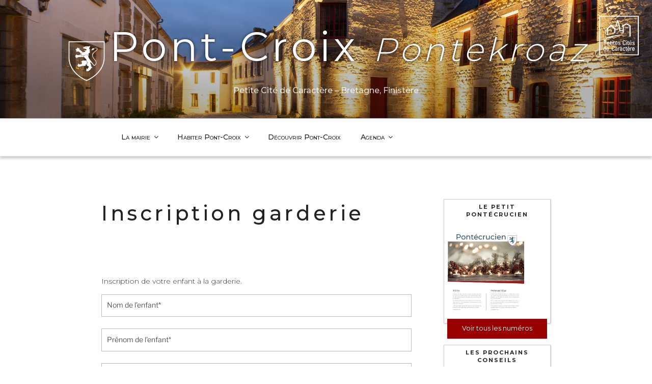

--- FILE ---
content_type: text/html; charset=utf-8
request_url: https://www.google.com/recaptcha/api2/anchor?ar=1&k=6Le_iSkaAAAAAPIp-qrrsLLXLB3oqa_IvgBFwqtj&co=aHR0cHM6Ly93d3cucG9udC1jcm9peC5mcjo0NDM.&hl=en&type=image&v=7gg7H51Q-naNfhmCP3_R47ho&theme=light&size=normal&anchor-ms=20000&execute-ms=30000&cb=mv1xrj3ijw4z
body_size: 48789
content:
<!DOCTYPE HTML><html dir="ltr" lang="en"><head><meta http-equiv="Content-Type" content="text/html; charset=UTF-8">
<meta http-equiv="X-UA-Compatible" content="IE=edge">
<title>reCAPTCHA</title>
<style type="text/css">
/* cyrillic-ext */
@font-face {
  font-family: 'Roboto';
  font-style: normal;
  font-weight: 400;
  font-stretch: 100%;
  src: url(//fonts.gstatic.com/s/roboto/v48/KFO7CnqEu92Fr1ME7kSn66aGLdTylUAMa3GUBHMdazTgWw.woff2) format('woff2');
  unicode-range: U+0460-052F, U+1C80-1C8A, U+20B4, U+2DE0-2DFF, U+A640-A69F, U+FE2E-FE2F;
}
/* cyrillic */
@font-face {
  font-family: 'Roboto';
  font-style: normal;
  font-weight: 400;
  font-stretch: 100%;
  src: url(//fonts.gstatic.com/s/roboto/v48/KFO7CnqEu92Fr1ME7kSn66aGLdTylUAMa3iUBHMdazTgWw.woff2) format('woff2');
  unicode-range: U+0301, U+0400-045F, U+0490-0491, U+04B0-04B1, U+2116;
}
/* greek-ext */
@font-face {
  font-family: 'Roboto';
  font-style: normal;
  font-weight: 400;
  font-stretch: 100%;
  src: url(//fonts.gstatic.com/s/roboto/v48/KFO7CnqEu92Fr1ME7kSn66aGLdTylUAMa3CUBHMdazTgWw.woff2) format('woff2');
  unicode-range: U+1F00-1FFF;
}
/* greek */
@font-face {
  font-family: 'Roboto';
  font-style: normal;
  font-weight: 400;
  font-stretch: 100%;
  src: url(//fonts.gstatic.com/s/roboto/v48/KFO7CnqEu92Fr1ME7kSn66aGLdTylUAMa3-UBHMdazTgWw.woff2) format('woff2');
  unicode-range: U+0370-0377, U+037A-037F, U+0384-038A, U+038C, U+038E-03A1, U+03A3-03FF;
}
/* math */
@font-face {
  font-family: 'Roboto';
  font-style: normal;
  font-weight: 400;
  font-stretch: 100%;
  src: url(//fonts.gstatic.com/s/roboto/v48/KFO7CnqEu92Fr1ME7kSn66aGLdTylUAMawCUBHMdazTgWw.woff2) format('woff2');
  unicode-range: U+0302-0303, U+0305, U+0307-0308, U+0310, U+0312, U+0315, U+031A, U+0326-0327, U+032C, U+032F-0330, U+0332-0333, U+0338, U+033A, U+0346, U+034D, U+0391-03A1, U+03A3-03A9, U+03B1-03C9, U+03D1, U+03D5-03D6, U+03F0-03F1, U+03F4-03F5, U+2016-2017, U+2034-2038, U+203C, U+2040, U+2043, U+2047, U+2050, U+2057, U+205F, U+2070-2071, U+2074-208E, U+2090-209C, U+20D0-20DC, U+20E1, U+20E5-20EF, U+2100-2112, U+2114-2115, U+2117-2121, U+2123-214F, U+2190, U+2192, U+2194-21AE, U+21B0-21E5, U+21F1-21F2, U+21F4-2211, U+2213-2214, U+2216-22FF, U+2308-230B, U+2310, U+2319, U+231C-2321, U+2336-237A, U+237C, U+2395, U+239B-23B7, U+23D0, U+23DC-23E1, U+2474-2475, U+25AF, U+25B3, U+25B7, U+25BD, U+25C1, U+25CA, U+25CC, U+25FB, U+266D-266F, U+27C0-27FF, U+2900-2AFF, U+2B0E-2B11, U+2B30-2B4C, U+2BFE, U+3030, U+FF5B, U+FF5D, U+1D400-1D7FF, U+1EE00-1EEFF;
}
/* symbols */
@font-face {
  font-family: 'Roboto';
  font-style: normal;
  font-weight: 400;
  font-stretch: 100%;
  src: url(//fonts.gstatic.com/s/roboto/v48/KFO7CnqEu92Fr1ME7kSn66aGLdTylUAMaxKUBHMdazTgWw.woff2) format('woff2');
  unicode-range: U+0001-000C, U+000E-001F, U+007F-009F, U+20DD-20E0, U+20E2-20E4, U+2150-218F, U+2190, U+2192, U+2194-2199, U+21AF, U+21E6-21F0, U+21F3, U+2218-2219, U+2299, U+22C4-22C6, U+2300-243F, U+2440-244A, U+2460-24FF, U+25A0-27BF, U+2800-28FF, U+2921-2922, U+2981, U+29BF, U+29EB, U+2B00-2BFF, U+4DC0-4DFF, U+FFF9-FFFB, U+10140-1018E, U+10190-1019C, U+101A0, U+101D0-101FD, U+102E0-102FB, U+10E60-10E7E, U+1D2C0-1D2D3, U+1D2E0-1D37F, U+1F000-1F0FF, U+1F100-1F1AD, U+1F1E6-1F1FF, U+1F30D-1F30F, U+1F315, U+1F31C, U+1F31E, U+1F320-1F32C, U+1F336, U+1F378, U+1F37D, U+1F382, U+1F393-1F39F, U+1F3A7-1F3A8, U+1F3AC-1F3AF, U+1F3C2, U+1F3C4-1F3C6, U+1F3CA-1F3CE, U+1F3D4-1F3E0, U+1F3ED, U+1F3F1-1F3F3, U+1F3F5-1F3F7, U+1F408, U+1F415, U+1F41F, U+1F426, U+1F43F, U+1F441-1F442, U+1F444, U+1F446-1F449, U+1F44C-1F44E, U+1F453, U+1F46A, U+1F47D, U+1F4A3, U+1F4B0, U+1F4B3, U+1F4B9, U+1F4BB, U+1F4BF, U+1F4C8-1F4CB, U+1F4D6, U+1F4DA, U+1F4DF, U+1F4E3-1F4E6, U+1F4EA-1F4ED, U+1F4F7, U+1F4F9-1F4FB, U+1F4FD-1F4FE, U+1F503, U+1F507-1F50B, U+1F50D, U+1F512-1F513, U+1F53E-1F54A, U+1F54F-1F5FA, U+1F610, U+1F650-1F67F, U+1F687, U+1F68D, U+1F691, U+1F694, U+1F698, U+1F6AD, U+1F6B2, U+1F6B9-1F6BA, U+1F6BC, U+1F6C6-1F6CF, U+1F6D3-1F6D7, U+1F6E0-1F6EA, U+1F6F0-1F6F3, U+1F6F7-1F6FC, U+1F700-1F7FF, U+1F800-1F80B, U+1F810-1F847, U+1F850-1F859, U+1F860-1F887, U+1F890-1F8AD, U+1F8B0-1F8BB, U+1F8C0-1F8C1, U+1F900-1F90B, U+1F93B, U+1F946, U+1F984, U+1F996, U+1F9E9, U+1FA00-1FA6F, U+1FA70-1FA7C, U+1FA80-1FA89, U+1FA8F-1FAC6, U+1FACE-1FADC, U+1FADF-1FAE9, U+1FAF0-1FAF8, U+1FB00-1FBFF;
}
/* vietnamese */
@font-face {
  font-family: 'Roboto';
  font-style: normal;
  font-weight: 400;
  font-stretch: 100%;
  src: url(//fonts.gstatic.com/s/roboto/v48/KFO7CnqEu92Fr1ME7kSn66aGLdTylUAMa3OUBHMdazTgWw.woff2) format('woff2');
  unicode-range: U+0102-0103, U+0110-0111, U+0128-0129, U+0168-0169, U+01A0-01A1, U+01AF-01B0, U+0300-0301, U+0303-0304, U+0308-0309, U+0323, U+0329, U+1EA0-1EF9, U+20AB;
}
/* latin-ext */
@font-face {
  font-family: 'Roboto';
  font-style: normal;
  font-weight: 400;
  font-stretch: 100%;
  src: url(//fonts.gstatic.com/s/roboto/v48/KFO7CnqEu92Fr1ME7kSn66aGLdTylUAMa3KUBHMdazTgWw.woff2) format('woff2');
  unicode-range: U+0100-02BA, U+02BD-02C5, U+02C7-02CC, U+02CE-02D7, U+02DD-02FF, U+0304, U+0308, U+0329, U+1D00-1DBF, U+1E00-1E9F, U+1EF2-1EFF, U+2020, U+20A0-20AB, U+20AD-20C0, U+2113, U+2C60-2C7F, U+A720-A7FF;
}
/* latin */
@font-face {
  font-family: 'Roboto';
  font-style: normal;
  font-weight: 400;
  font-stretch: 100%;
  src: url(//fonts.gstatic.com/s/roboto/v48/KFO7CnqEu92Fr1ME7kSn66aGLdTylUAMa3yUBHMdazQ.woff2) format('woff2');
  unicode-range: U+0000-00FF, U+0131, U+0152-0153, U+02BB-02BC, U+02C6, U+02DA, U+02DC, U+0304, U+0308, U+0329, U+2000-206F, U+20AC, U+2122, U+2191, U+2193, U+2212, U+2215, U+FEFF, U+FFFD;
}
/* cyrillic-ext */
@font-face {
  font-family: 'Roboto';
  font-style: normal;
  font-weight: 500;
  font-stretch: 100%;
  src: url(//fonts.gstatic.com/s/roboto/v48/KFO7CnqEu92Fr1ME7kSn66aGLdTylUAMa3GUBHMdazTgWw.woff2) format('woff2');
  unicode-range: U+0460-052F, U+1C80-1C8A, U+20B4, U+2DE0-2DFF, U+A640-A69F, U+FE2E-FE2F;
}
/* cyrillic */
@font-face {
  font-family: 'Roboto';
  font-style: normal;
  font-weight: 500;
  font-stretch: 100%;
  src: url(//fonts.gstatic.com/s/roboto/v48/KFO7CnqEu92Fr1ME7kSn66aGLdTylUAMa3iUBHMdazTgWw.woff2) format('woff2');
  unicode-range: U+0301, U+0400-045F, U+0490-0491, U+04B0-04B1, U+2116;
}
/* greek-ext */
@font-face {
  font-family: 'Roboto';
  font-style: normal;
  font-weight: 500;
  font-stretch: 100%;
  src: url(//fonts.gstatic.com/s/roboto/v48/KFO7CnqEu92Fr1ME7kSn66aGLdTylUAMa3CUBHMdazTgWw.woff2) format('woff2');
  unicode-range: U+1F00-1FFF;
}
/* greek */
@font-face {
  font-family: 'Roboto';
  font-style: normal;
  font-weight: 500;
  font-stretch: 100%;
  src: url(//fonts.gstatic.com/s/roboto/v48/KFO7CnqEu92Fr1ME7kSn66aGLdTylUAMa3-UBHMdazTgWw.woff2) format('woff2');
  unicode-range: U+0370-0377, U+037A-037F, U+0384-038A, U+038C, U+038E-03A1, U+03A3-03FF;
}
/* math */
@font-face {
  font-family: 'Roboto';
  font-style: normal;
  font-weight: 500;
  font-stretch: 100%;
  src: url(//fonts.gstatic.com/s/roboto/v48/KFO7CnqEu92Fr1ME7kSn66aGLdTylUAMawCUBHMdazTgWw.woff2) format('woff2');
  unicode-range: U+0302-0303, U+0305, U+0307-0308, U+0310, U+0312, U+0315, U+031A, U+0326-0327, U+032C, U+032F-0330, U+0332-0333, U+0338, U+033A, U+0346, U+034D, U+0391-03A1, U+03A3-03A9, U+03B1-03C9, U+03D1, U+03D5-03D6, U+03F0-03F1, U+03F4-03F5, U+2016-2017, U+2034-2038, U+203C, U+2040, U+2043, U+2047, U+2050, U+2057, U+205F, U+2070-2071, U+2074-208E, U+2090-209C, U+20D0-20DC, U+20E1, U+20E5-20EF, U+2100-2112, U+2114-2115, U+2117-2121, U+2123-214F, U+2190, U+2192, U+2194-21AE, U+21B0-21E5, U+21F1-21F2, U+21F4-2211, U+2213-2214, U+2216-22FF, U+2308-230B, U+2310, U+2319, U+231C-2321, U+2336-237A, U+237C, U+2395, U+239B-23B7, U+23D0, U+23DC-23E1, U+2474-2475, U+25AF, U+25B3, U+25B7, U+25BD, U+25C1, U+25CA, U+25CC, U+25FB, U+266D-266F, U+27C0-27FF, U+2900-2AFF, U+2B0E-2B11, U+2B30-2B4C, U+2BFE, U+3030, U+FF5B, U+FF5D, U+1D400-1D7FF, U+1EE00-1EEFF;
}
/* symbols */
@font-face {
  font-family: 'Roboto';
  font-style: normal;
  font-weight: 500;
  font-stretch: 100%;
  src: url(//fonts.gstatic.com/s/roboto/v48/KFO7CnqEu92Fr1ME7kSn66aGLdTylUAMaxKUBHMdazTgWw.woff2) format('woff2');
  unicode-range: U+0001-000C, U+000E-001F, U+007F-009F, U+20DD-20E0, U+20E2-20E4, U+2150-218F, U+2190, U+2192, U+2194-2199, U+21AF, U+21E6-21F0, U+21F3, U+2218-2219, U+2299, U+22C4-22C6, U+2300-243F, U+2440-244A, U+2460-24FF, U+25A0-27BF, U+2800-28FF, U+2921-2922, U+2981, U+29BF, U+29EB, U+2B00-2BFF, U+4DC0-4DFF, U+FFF9-FFFB, U+10140-1018E, U+10190-1019C, U+101A0, U+101D0-101FD, U+102E0-102FB, U+10E60-10E7E, U+1D2C0-1D2D3, U+1D2E0-1D37F, U+1F000-1F0FF, U+1F100-1F1AD, U+1F1E6-1F1FF, U+1F30D-1F30F, U+1F315, U+1F31C, U+1F31E, U+1F320-1F32C, U+1F336, U+1F378, U+1F37D, U+1F382, U+1F393-1F39F, U+1F3A7-1F3A8, U+1F3AC-1F3AF, U+1F3C2, U+1F3C4-1F3C6, U+1F3CA-1F3CE, U+1F3D4-1F3E0, U+1F3ED, U+1F3F1-1F3F3, U+1F3F5-1F3F7, U+1F408, U+1F415, U+1F41F, U+1F426, U+1F43F, U+1F441-1F442, U+1F444, U+1F446-1F449, U+1F44C-1F44E, U+1F453, U+1F46A, U+1F47D, U+1F4A3, U+1F4B0, U+1F4B3, U+1F4B9, U+1F4BB, U+1F4BF, U+1F4C8-1F4CB, U+1F4D6, U+1F4DA, U+1F4DF, U+1F4E3-1F4E6, U+1F4EA-1F4ED, U+1F4F7, U+1F4F9-1F4FB, U+1F4FD-1F4FE, U+1F503, U+1F507-1F50B, U+1F50D, U+1F512-1F513, U+1F53E-1F54A, U+1F54F-1F5FA, U+1F610, U+1F650-1F67F, U+1F687, U+1F68D, U+1F691, U+1F694, U+1F698, U+1F6AD, U+1F6B2, U+1F6B9-1F6BA, U+1F6BC, U+1F6C6-1F6CF, U+1F6D3-1F6D7, U+1F6E0-1F6EA, U+1F6F0-1F6F3, U+1F6F7-1F6FC, U+1F700-1F7FF, U+1F800-1F80B, U+1F810-1F847, U+1F850-1F859, U+1F860-1F887, U+1F890-1F8AD, U+1F8B0-1F8BB, U+1F8C0-1F8C1, U+1F900-1F90B, U+1F93B, U+1F946, U+1F984, U+1F996, U+1F9E9, U+1FA00-1FA6F, U+1FA70-1FA7C, U+1FA80-1FA89, U+1FA8F-1FAC6, U+1FACE-1FADC, U+1FADF-1FAE9, U+1FAF0-1FAF8, U+1FB00-1FBFF;
}
/* vietnamese */
@font-face {
  font-family: 'Roboto';
  font-style: normal;
  font-weight: 500;
  font-stretch: 100%;
  src: url(//fonts.gstatic.com/s/roboto/v48/KFO7CnqEu92Fr1ME7kSn66aGLdTylUAMa3OUBHMdazTgWw.woff2) format('woff2');
  unicode-range: U+0102-0103, U+0110-0111, U+0128-0129, U+0168-0169, U+01A0-01A1, U+01AF-01B0, U+0300-0301, U+0303-0304, U+0308-0309, U+0323, U+0329, U+1EA0-1EF9, U+20AB;
}
/* latin-ext */
@font-face {
  font-family: 'Roboto';
  font-style: normal;
  font-weight: 500;
  font-stretch: 100%;
  src: url(//fonts.gstatic.com/s/roboto/v48/KFO7CnqEu92Fr1ME7kSn66aGLdTylUAMa3KUBHMdazTgWw.woff2) format('woff2');
  unicode-range: U+0100-02BA, U+02BD-02C5, U+02C7-02CC, U+02CE-02D7, U+02DD-02FF, U+0304, U+0308, U+0329, U+1D00-1DBF, U+1E00-1E9F, U+1EF2-1EFF, U+2020, U+20A0-20AB, U+20AD-20C0, U+2113, U+2C60-2C7F, U+A720-A7FF;
}
/* latin */
@font-face {
  font-family: 'Roboto';
  font-style: normal;
  font-weight: 500;
  font-stretch: 100%;
  src: url(//fonts.gstatic.com/s/roboto/v48/KFO7CnqEu92Fr1ME7kSn66aGLdTylUAMa3yUBHMdazQ.woff2) format('woff2');
  unicode-range: U+0000-00FF, U+0131, U+0152-0153, U+02BB-02BC, U+02C6, U+02DA, U+02DC, U+0304, U+0308, U+0329, U+2000-206F, U+20AC, U+2122, U+2191, U+2193, U+2212, U+2215, U+FEFF, U+FFFD;
}
/* cyrillic-ext */
@font-face {
  font-family: 'Roboto';
  font-style: normal;
  font-weight: 900;
  font-stretch: 100%;
  src: url(//fonts.gstatic.com/s/roboto/v48/KFO7CnqEu92Fr1ME7kSn66aGLdTylUAMa3GUBHMdazTgWw.woff2) format('woff2');
  unicode-range: U+0460-052F, U+1C80-1C8A, U+20B4, U+2DE0-2DFF, U+A640-A69F, U+FE2E-FE2F;
}
/* cyrillic */
@font-face {
  font-family: 'Roboto';
  font-style: normal;
  font-weight: 900;
  font-stretch: 100%;
  src: url(//fonts.gstatic.com/s/roboto/v48/KFO7CnqEu92Fr1ME7kSn66aGLdTylUAMa3iUBHMdazTgWw.woff2) format('woff2');
  unicode-range: U+0301, U+0400-045F, U+0490-0491, U+04B0-04B1, U+2116;
}
/* greek-ext */
@font-face {
  font-family: 'Roboto';
  font-style: normal;
  font-weight: 900;
  font-stretch: 100%;
  src: url(//fonts.gstatic.com/s/roboto/v48/KFO7CnqEu92Fr1ME7kSn66aGLdTylUAMa3CUBHMdazTgWw.woff2) format('woff2');
  unicode-range: U+1F00-1FFF;
}
/* greek */
@font-face {
  font-family: 'Roboto';
  font-style: normal;
  font-weight: 900;
  font-stretch: 100%;
  src: url(//fonts.gstatic.com/s/roboto/v48/KFO7CnqEu92Fr1ME7kSn66aGLdTylUAMa3-UBHMdazTgWw.woff2) format('woff2');
  unicode-range: U+0370-0377, U+037A-037F, U+0384-038A, U+038C, U+038E-03A1, U+03A3-03FF;
}
/* math */
@font-face {
  font-family: 'Roboto';
  font-style: normal;
  font-weight: 900;
  font-stretch: 100%;
  src: url(//fonts.gstatic.com/s/roboto/v48/KFO7CnqEu92Fr1ME7kSn66aGLdTylUAMawCUBHMdazTgWw.woff2) format('woff2');
  unicode-range: U+0302-0303, U+0305, U+0307-0308, U+0310, U+0312, U+0315, U+031A, U+0326-0327, U+032C, U+032F-0330, U+0332-0333, U+0338, U+033A, U+0346, U+034D, U+0391-03A1, U+03A3-03A9, U+03B1-03C9, U+03D1, U+03D5-03D6, U+03F0-03F1, U+03F4-03F5, U+2016-2017, U+2034-2038, U+203C, U+2040, U+2043, U+2047, U+2050, U+2057, U+205F, U+2070-2071, U+2074-208E, U+2090-209C, U+20D0-20DC, U+20E1, U+20E5-20EF, U+2100-2112, U+2114-2115, U+2117-2121, U+2123-214F, U+2190, U+2192, U+2194-21AE, U+21B0-21E5, U+21F1-21F2, U+21F4-2211, U+2213-2214, U+2216-22FF, U+2308-230B, U+2310, U+2319, U+231C-2321, U+2336-237A, U+237C, U+2395, U+239B-23B7, U+23D0, U+23DC-23E1, U+2474-2475, U+25AF, U+25B3, U+25B7, U+25BD, U+25C1, U+25CA, U+25CC, U+25FB, U+266D-266F, U+27C0-27FF, U+2900-2AFF, U+2B0E-2B11, U+2B30-2B4C, U+2BFE, U+3030, U+FF5B, U+FF5D, U+1D400-1D7FF, U+1EE00-1EEFF;
}
/* symbols */
@font-face {
  font-family: 'Roboto';
  font-style: normal;
  font-weight: 900;
  font-stretch: 100%;
  src: url(//fonts.gstatic.com/s/roboto/v48/KFO7CnqEu92Fr1ME7kSn66aGLdTylUAMaxKUBHMdazTgWw.woff2) format('woff2');
  unicode-range: U+0001-000C, U+000E-001F, U+007F-009F, U+20DD-20E0, U+20E2-20E4, U+2150-218F, U+2190, U+2192, U+2194-2199, U+21AF, U+21E6-21F0, U+21F3, U+2218-2219, U+2299, U+22C4-22C6, U+2300-243F, U+2440-244A, U+2460-24FF, U+25A0-27BF, U+2800-28FF, U+2921-2922, U+2981, U+29BF, U+29EB, U+2B00-2BFF, U+4DC0-4DFF, U+FFF9-FFFB, U+10140-1018E, U+10190-1019C, U+101A0, U+101D0-101FD, U+102E0-102FB, U+10E60-10E7E, U+1D2C0-1D2D3, U+1D2E0-1D37F, U+1F000-1F0FF, U+1F100-1F1AD, U+1F1E6-1F1FF, U+1F30D-1F30F, U+1F315, U+1F31C, U+1F31E, U+1F320-1F32C, U+1F336, U+1F378, U+1F37D, U+1F382, U+1F393-1F39F, U+1F3A7-1F3A8, U+1F3AC-1F3AF, U+1F3C2, U+1F3C4-1F3C6, U+1F3CA-1F3CE, U+1F3D4-1F3E0, U+1F3ED, U+1F3F1-1F3F3, U+1F3F5-1F3F7, U+1F408, U+1F415, U+1F41F, U+1F426, U+1F43F, U+1F441-1F442, U+1F444, U+1F446-1F449, U+1F44C-1F44E, U+1F453, U+1F46A, U+1F47D, U+1F4A3, U+1F4B0, U+1F4B3, U+1F4B9, U+1F4BB, U+1F4BF, U+1F4C8-1F4CB, U+1F4D6, U+1F4DA, U+1F4DF, U+1F4E3-1F4E6, U+1F4EA-1F4ED, U+1F4F7, U+1F4F9-1F4FB, U+1F4FD-1F4FE, U+1F503, U+1F507-1F50B, U+1F50D, U+1F512-1F513, U+1F53E-1F54A, U+1F54F-1F5FA, U+1F610, U+1F650-1F67F, U+1F687, U+1F68D, U+1F691, U+1F694, U+1F698, U+1F6AD, U+1F6B2, U+1F6B9-1F6BA, U+1F6BC, U+1F6C6-1F6CF, U+1F6D3-1F6D7, U+1F6E0-1F6EA, U+1F6F0-1F6F3, U+1F6F7-1F6FC, U+1F700-1F7FF, U+1F800-1F80B, U+1F810-1F847, U+1F850-1F859, U+1F860-1F887, U+1F890-1F8AD, U+1F8B0-1F8BB, U+1F8C0-1F8C1, U+1F900-1F90B, U+1F93B, U+1F946, U+1F984, U+1F996, U+1F9E9, U+1FA00-1FA6F, U+1FA70-1FA7C, U+1FA80-1FA89, U+1FA8F-1FAC6, U+1FACE-1FADC, U+1FADF-1FAE9, U+1FAF0-1FAF8, U+1FB00-1FBFF;
}
/* vietnamese */
@font-face {
  font-family: 'Roboto';
  font-style: normal;
  font-weight: 900;
  font-stretch: 100%;
  src: url(//fonts.gstatic.com/s/roboto/v48/KFO7CnqEu92Fr1ME7kSn66aGLdTylUAMa3OUBHMdazTgWw.woff2) format('woff2');
  unicode-range: U+0102-0103, U+0110-0111, U+0128-0129, U+0168-0169, U+01A0-01A1, U+01AF-01B0, U+0300-0301, U+0303-0304, U+0308-0309, U+0323, U+0329, U+1EA0-1EF9, U+20AB;
}
/* latin-ext */
@font-face {
  font-family: 'Roboto';
  font-style: normal;
  font-weight: 900;
  font-stretch: 100%;
  src: url(//fonts.gstatic.com/s/roboto/v48/KFO7CnqEu92Fr1ME7kSn66aGLdTylUAMa3KUBHMdazTgWw.woff2) format('woff2');
  unicode-range: U+0100-02BA, U+02BD-02C5, U+02C7-02CC, U+02CE-02D7, U+02DD-02FF, U+0304, U+0308, U+0329, U+1D00-1DBF, U+1E00-1E9F, U+1EF2-1EFF, U+2020, U+20A0-20AB, U+20AD-20C0, U+2113, U+2C60-2C7F, U+A720-A7FF;
}
/* latin */
@font-face {
  font-family: 'Roboto';
  font-style: normal;
  font-weight: 900;
  font-stretch: 100%;
  src: url(//fonts.gstatic.com/s/roboto/v48/KFO7CnqEu92Fr1ME7kSn66aGLdTylUAMa3yUBHMdazQ.woff2) format('woff2');
  unicode-range: U+0000-00FF, U+0131, U+0152-0153, U+02BB-02BC, U+02C6, U+02DA, U+02DC, U+0304, U+0308, U+0329, U+2000-206F, U+20AC, U+2122, U+2191, U+2193, U+2212, U+2215, U+FEFF, U+FFFD;
}

</style>
<link rel="stylesheet" type="text/css" href="https://www.gstatic.com/recaptcha/releases/7gg7H51Q-naNfhmCP3_R47ho/styles__ltr.css">
<script nonce="6q-FTR1kVqvs-_xxscCBoQ" type="text/javascript">window['__recaptcha_api'] = 'https://www.google.com/recaptcha/api2/';</script>
<script type="text/javascript" src="https://www.gstatic.com/recaptcha/releases/7gg7H51Q-naNfhmCP3_R47ho/recaptcha__en.js" nonce="6q-FTR1kVqvs-_xxscCBoQ">
      
    </script></head>
<body><div id="rc-anchor-alert" class="rc-anchor-alert"></div>
<input type="hidden" id="recaptcha-token" value="[base64]">
<script type="text/javascript" nonce="6q-FTR1kVqvs-_xxscCBoQ">
      recaptcha.anchor.Main.init("[\x22ainput\x22,[\x22bgdata\x22,\x22\x22,\[base64]/[base64]/UltIKytdPWE6KGE8MjA0OD9SW0grK109YT4+NnwxOTI6KChhJjY0NTEyKT09NTUyOTYmJnErMTxoLmxlbmd0aCYmKGguY2hhckNvZGVBdChxKzEpJjY0NTEyKT09NTYzMjA/[base64]/MjU1OlI/[base64]/[base64]/[base64]/[base64]/[base64]/[base64]/[base64]/[base64]/[base64]/[base64]\x22,\[base64]\\u003d\\u003d\x22,\[base64]/w6cPw5HCkTVPFhvCo8Omw5xRdcKhw6TDlMKFw4jChhoBwrZ4Sgs1XHoEw4Bqwplhw4RGNsKNK8O4w6zDkEZZKcOww7/Di8O3AHVJw43CmkDDskXDvw/Cp8KfWzJdNcOfSsOzw4h4w7zCmXjCrsOcw6rCnMObw7kQc01ub8OHYyPCjcOrDww5w7Ulwr/DtcOXw4HCg8OHwpHCgh1lw6HCgMKtwoxSwpjDkhh4wobDjMK1w4Bxwr8OAcK1HcOWw6HDrlBkTSZTwo7DksKdwqPCrF3Dsn3DpyTCvWvCmxjDim0YwrYGYiHCpcK5w5LClMKuwqFyAT3CtMKKw4/DtXp7OsKCw4jCvyBQwp1MGVwIwpA6KFvDhGM9w7kcMlxxwoPChVQAwoxbHcKLTwTDrV7CpcONw7HDnsK7a8K9wrcEwqHCs8K2wp1mJcO6wq7CmMKZPMKaZRPDoMOYHw/Dv1h/P8KpwrPChcOMdcKldcKSwqrCk1/DryXDggTCqT/Cp8OHPAoOw5Viw43DiMKiK37DjmHCnRUuw7nCusKcIsKHwpMnw71jwoLCpMOoScOgNkLCjMKUw6/Dox/CqWHDjcKyw51jAMOcRWIfVMK6F8K6EMK7FUg+EsKHwo40HFvCmsKZTcOaw7sbwr8ieWtzw6RVworDm8KeW8KVwpAzw6HDo8KpwqrDuVgqY8KuwrfDsXXDl8OZw5cpwoVtwprCrsO/w6zCnRVkw7BvwpZDw5rCrCfDj2JKTGtFGcKCwqMXT8Oaw7LDjG3DoMO+w6xHW8OmSX3CgMKoHjIXdB8iwpt6woVNSnjDvcOmXE3DqsKOFVg4wp1JC8OQw6rCqzbCmVvCphTCtMKzwq/CmMOIccK2T2XDnFhpw5tmQsOFw48Jw7EDLMOKLw3Ds8KAScKvw5HDosKMeUc0JsKxwrDDsG8twrDCgx/CmMKsCsOqIjvDsjPDgw7ChcOOCiHDjSA7wrJNN14LK8O/w51IKMKIw5rCjkvCpX3Dj8Kbw7zCqRctw77Dry5SG8O6w6vDix3CjQdBwpDCr2MGwonCpMKoX8OhV8Ktw6/Co315em7Dn0BzwpJRUzvChTgawqXCosKzYmUowp0fwps8wqoiw4IGGMKBccOjwpVWwptRX3bDllYhI8OGw7HCvTtUwrAKwo3DucOSOsKBMMOaClg4w4UJwobCo8O/[base64]/[base64]/DkEpwHm/[base64]/[base64]/w7TDrGYZMcKbwonDuMKIJsKkwq9Cw5DCqMKQw7DDp8KHwrHCq8OtaT4bVGEKw7k2dcOGAMKYSlV9XTtKw4fDm8OTw6VFwpvDngonwqcywojCuBbCqAFUwo7DgwXCm8KhWBxMcwXCmsOtccO4wrMweMK7wp3DohzCv8KSK8O/MxTDilQkwpbCsSDCiBs1YcKLwp/DjirCuMOCecKFdVETX8O0wrk2By/DmxTDtSlpBMOfTsOiw5PDjn/DrMOnU2bDmCfCjFgadsKAwp7ChjvCiQnCuQrDkEnDsXvCtBgwXzjCgMKEPsO0wofDhcONSTkuwrbDv8OtwpEZajgSb8KIwrxCA8Ojw6xww5rCv8KmEngvw6bCmi86wrvDu0dCw5AQw59DMGvDsMOiwqXCo8KDQHbCr2rCv8KUGcOewqtNYEfDhX/DomABHMOnw4NlRMKHEy7CggzDvBUSw79EIE7DusKNw6Mcwp3Dp3vDk19JPyRsFMK1BhkiwrU4BsOYw5Y/wrgMeEg2w54kwp/[base64]/wqlvw5dtE8ONSMKfw4jClsO/[base64]/DpUlSwpI8ZMKqPwrDpcOswoVdQ3dnw6Q9w7wfM8KowpM2cWTDvQYQwrpDwpI8Wlk/w4nDocOsZyzDqSfCrsORW8K/KcOSDSllfsK+w4bCtcO0wqVwecKOw79EDDkEbxXDlcKzwoROwoMXCsKcw4QbIUd7OCHDgw9WwobDmsOCwoHCv2ACw6UySkvCjsKZBkpRwrLCgcKBWwhWMkTDm8Oqw4QOw4HCq8KgFlkIwp5afsOGesKQfAzDjRAxw6kBw77Du8KZZMOIbRpPw5LCviMzw6fDusOXw4/[base64]/[base64]/wqciwrooDwnCmTXDll01w7/ClQBdWMOawp0dw406V8Kawr/Dj8OIPMOuwq/[base64]/CmVlsw7p7ZGrCgsKvYT0cwqAsTMKKFsOhwp7CqsOJeV9AwoU0wosdIsOlw6IyHsK/[base64]/[base64]/ChTDlsKmw5pOw6pEw7ciBMKtIcOswqbDoBLCsig2wq9eETrCusKRwq9PK0JNDMOWw4gGccKEfU9SwqMswqF/WCjDm8O8wpzCvMOOLV8Gw5zDkcKQwpnCvw3DlE/DhH/CosKQw51bw78Jw4LDvxfDnSEDwqh1ZyDDisKuYyHDpcKTHjbCncOtYMK+eRzDqsKuw5XCj31kMMO2w6bCkgQrw793wqPDpiMQw6gVQgNYcsOXwpNyw7kmw4loFHdxwrwAwoJdF1UuIsK3w7LDhlYdw59cYUsKRk/DisKVw4FsW8OcMsKvB8OlAMOlwofChRYVw5bDm8K/LsKAw6NnDcOnFTR/Ex12w7g3wqVgFMK4L37Dnl8AIsOtw6zCi8Kvw758IwjDm8KsEGpGdMKVwqrCqcO0w5zDosKZw5bDjMO1w4DDhnVhNsOqwpwtIH9Xw4zDuF3DqMOBw6vCocK5VMOWw7/CqsK1wr7CgiNrwoMpU8Ogwqd+w7Fcw5jDqMKhNUXCkl/ChilVwpEKH8OSwp3CvMK/Z8Ouw77CkMKGw6lqECvDq8K3wpTCscOwYlXDuXhOwonDoysUw5XCkHfCp3tEWHRdQ8O2EFplVmLDjn3DtcOawoPCksOUIVHClwvCnCI/TQDCjMOcw6t5w7Bcw7RZwq1uKjbCvGHDjMO8SMOLY8KVQSUBwr/CjXADw5/CjynChcOTC8K7egvCpMKCwoDCj8K1wokqw6XCscKRwozCulY8woVmLinCkcK1w4fDrMKWUxpbIXoxw6wvc8KNwo1nKsOTwrDDn8OzwpnDgcKxw71mw7fDtMOcwr11wqlwwpDCihIqbMKnf2FlwqLDrMOmwrhBw4h1w7DDuzIgbcK4GsOybEIGI0BwAlUQQk/[base64]/DjcKLWMKsw7rDosKZcmrDhsKcQsKVFMKaw7RZDMOqLG7Dh8KbFxLDmMO8wonDtsOBK8Krw4bDkQPCgcOdcsKLwoMBO3/[base64]/Dg8OMDsOlwrjCmcOOUC1Tw73CpwYkwr/CoMK+eHc9AMOfe2PDscOkwpTCiyR2GcK8NFXDoMKWWAE3YMO4UWhSw4zDvWUKwoZqKXPCicK7wqvDvsKdw5DDusOjacOQw4HCrcKhfcOSw7/[base64]/Cp2w/[base64]/CsW4cw4vCnMOhG8KcDnkxwofDuMKLA2LDo8KGB1nDlA/DjB7Dtz8KeMOQF8K5ZsOVw4dJw5w9wp3Dh8Kdwo7ChRTCgsKywrNIwojCm3rDgW0SLEo4R2bCpcKBw58gD8OMw5tfw6oaw58NV8OmwrLDgMOhc29QeMOCwrxnw77CtRBcCMOjenHCvMOKa8KOIMKBwoxvw5VNWMOdLsK4HcKXw7DDhsK0w5DCk8OGJ2bCiMKqw4YFwp/Dqgp/wpVPw6jDujFew47Cgj8pw5/[base64]/Dqy1YwrjCgMKTD3I4wq8Lw7vDj8OPwpUaScKNacKYwoA2w5B/[base64]/Cp8OHw7PDp8Knw5vCmGfCgcKtwr4pV8KmcsKbVUsow7Ndw6lFYnluMcOWW2fDgDDCrMOVFgzClxLDjmQeFcO/wqzCh8OSw79Dw7gyw4d+R8KzdcK2UsK8wqEaYcOZwro7MhvCtcOib8Kzwo3Cp8OFPsKmPCHCinxyw4UqeSbCgwoTKcKBwr3Dg0nDjSxWE8KqXn7CjHLCvcOTasO5w7XDh1ArPsOQOcKhw7wdwpnDtCnDlhg5w53DtMKEVMOVIcOuw5Viw7ZJdMOoFiY/wo42DR3DnsKnw4FJA8OZwozDnARsKcOuwq/DkMOow6fClHwnC8KhN8Oaw7YnL2pIw7g3wofDosKQwp4gURvCrw/DpsKsw61bw6lvwqPCkn1eGcOpSi1Bw73Di1rDn8O5w4hcwpjCu8KxKR57OcOywr3DqMOqYcObw7U4w7Vtw7weLsOWw7bDncOiwo7CucKzw7oAFMKyE1jDhXdyw6QVwrlRJ8KddwNzM1fCqsKpWV1MAjwjwosPwp/DuwnChEtIwpQSC8OVSsOGwpVid8O8NToCwqvCiMOwK8O/wqvDtXhJE8KOw7fChsObdhPDksO/dsOlw6DDosKWJ8ORWsOAwpzDmnADwpAnwofDrn1pd8KRGRYuwq/CrC3Cr8KUY8KObsK8wozCp8O7YsKRwonDusOuwrdhcGYbwqPCu8Oow5pkXsOLKMKzwrxxQcKfwrp5w5/Cv8OQXcOSw4nDoMKiFVvDhBnCpcK/w6XCtsKyXWp6KMO0Q8O/wo4GwpA8F20KFipewpnCpXfCtcKAURXClH/CulcoYCbDsgg8WMKXSMOnQz7CjXvCo8KDwp9qw6AvKifDpcKDw7AsX2HCtiHCq29DMMKswobDvRkcwqXCqcO4KwEWw4TCscOZfVDCo18Ew4JQbsKtfsKTwojDulnDs8KKwobCgcK8w7hcIcOMwozCnAsxw6HDo8O8YG3Ct04vOADCuEPDkcOow7drCRrDm2/[base64]/BsOtwo47w4dpwobCoMKBJMOuwpTDjcKfO8OZw7fDrcOtw4TDkm/Dtilow51hLsOQwpvClcOSR8Kmw4/CuMOkBQBjwrzDusOtVMKZOsKow6soaMOmB8KJw4xAcsOFYz5FwqvCkcOGDhJEDcKswq/DtRhKCDXChcONKsOfQ24vBWjDjsO1DD5CaHUwC8KYc13DmsOBScKRKcOEwq3CiMOYKwHCn01xwq7DjsKgwpPCq8O1GFfDkWPCjMOcwpwENSXCr8Oxw6/DnMKKAcKCw5B7FX7ChHJiFjPDpcKdFADDil/DkDx2wpBfeGTCmXorw7bDtChowoDCn8O+w5bCpE/[base64]/[base64]/CqMOlw4o7w7htKMO/[base64]/[base64]/[base64]/Dr8OzfT4cwo0Dw7kwQ8OaWnFIwrZ4wrLCvcOoXDxDa8OnwqnCsMOhwoDCghY5KsOvJ8KmBi4RVn/ChnQUw53DgcO1w73CrMKBw5fDvcKawosvwpzDggUswr8MHwBFacKDw4jDlgDDnAfCowFvw6/DiMOzBFrChgo5cAbCshPDpFUuwpwzw5jDi8Kbwp7DuEPDtMKow4rCmMOIwoNCG8O0J8OSMCEtBjgfGsKiw6F/w4N0wpwDwr8Tw41twq8gw5HCj8KBXCdqw4VqVQXDu8KpGsKPw7XCusKKPMOnHSDDgTHClMKDRADCvcKpwrjCtsONV8OucMO7HsKpTTzDk8OBSB8ZwoZ1FMKbw4EswoXDncKLGVJ1wpglBMKLRsK+HRLClm/DvsKNKMODFMObDMKcQlNnw4YOwqUOw4xaTMOPw5jCkW3Cg8OJw4HCv8Klw6jDkcKgw4/Cr8K6w5PDhwkrfl5QecKawqpJbTLCrBbDmADCpcODOcKKw6sFfcKPVcOeSMKMQjo1I8OoUUhmMEfDhn7DiWFYacK/wrfDvsOaw6BNImLCnwEjwoTDgU7DhAVWw73DgcKYDSnDpmjClcO+JE/DrXLDt8OBEMOMAcKew4jDpsOawrcyw7LCpcO5LzvDsxzCn3/[base64]/Ctl3Dr8O5TMKrwqjDpsOmwopoF8Kkwr3ConvCrMKHw7jDrBNTwrYDw5PChsK/wq3CjUnDk0J7wrXCk8Kow6QuwqPCtS1JwrbCuVhnHsKyAsOpw6ozw650wo3Dr8OcOC8Ew4FKw7DCo0PCh37Dg3TDsDMDw7x6SsK8UXLDgR4HcH8LZ8KBwp3CmSNSw4HDucOuw7LDoXNiFgsZw5nDtWnDv1kYBANjX8KYwp8BTcOqw7/DqjwJLcOWwoTCksKlS8O/FMORw4JmdsOxJTAKT8Kow5HCmMKJwrNDw78JZ1LDpyfDrcKgwrPDsMOZDwJ1O0I6C0fDqVHClhfDvCFDw5rClFnDpTHCsMK4w7pYwroDMn1hesOTw6/[base64]/wq5oSMKww7NTdcOTCn3Dgn/Chy4xLcK4LXzDpcKrwrfCoDvCoSvCgMKpY0EewprDmgDCqUPDrhxMIsKHfMOnemLDscKtw7HDosK0eBLChmQ6HsO4JMO7wopww5DCscOddsKXw7XClQvCmiHCj3MhesK/cw84w5fCvSR4SMOewpLDln/Coxg/w7AowoUbVEnCgmzDj3fDjDHDlHTDiTfCh8OKwqw2wrJ9w5/Cj2Zmwp5XwqDClnjCpMKbw7DDksOESMOJwolNIx52worCscOZw6I0w5zCusK8HCnDuxHDrUzCpMOeaMObw5Fdw7ZFwptCw4Mcwpgew4DDo8KUX8ORwr/[base64]/DpG8YwpLCmizDgMKIwrhww6HCq8OUF1PCnsOuCyvDomrCncKkPQHCrsOvw7vDnloSwrZRw7N6FMKzJWRUYi0Vw7d7wo3DjwUhRMO5EsKPVsOQw5XCuMKTIirCh8OoVcKhBcKrwp0ww7xVwpzCuMO/w61/w5zDgcKOwokGwrTDjVfCkh8Bw4o0wq5Vw4TDvSR8Z8Kew6jDuMOKGEoRbsKFw611w7zCrHocwpTDgcOowrTCvMKWwoPCucKbGMKhwr5nwpM/woRaw6nCiA44w7TCoBrDkEbDkS93VsKBwrEHwo5QFMOSw5TCpcKdbxTCgwcMcALCrsO5I8K4woTDuRTCkUc4UMKNw5Zpw5Z6LiAUw7LDnsKoTMKDDsKbw5kqwq7DuzzCkcKmABjCpF/CjMOzwqFfLjDDmUFswqYKw40TC0XDoMOOw5l5MFjDhcKgQgrDkFsawpDCkzjCtWDDpxcqwo7DnBvDhDkkFHtUw7DDjzrCusKXaRRna8OPIwbCp8Ogw5jCthHCjcKkf2xLw7BqwopPXwbDvC7DtcOpw6sgw6TCrDfDgkJbwpzDk0NtCWN6wqY/wo3DssOBw7Aywp1kXsOOeFEdJ0hwYG/[base64]/DrkDCgcKow6vCpcK3wpbCocOMw4orVcKcBRjClVXCh8O7woJgRsKRGXLCuS/Dh8OQw4fCi8K6XT3Cq8KAFTvDvkYJRcOVwpDDo8KBw7Q/OU1ebU7CqsKnwrwyRMOhP3jDr8K5RBjCtMO7w5E+UcKbO8KNYMKmCsKVwrddwqTCoBgJwodgw7vCmzhdwqLCvEodwqLCqF9oEcONwphUw7/DnHTCukBVwpTCgsOhw7zCucKZw6AeNUNjGG3DvAtbccKRY1rDoMKkZw9YZsOCwqsxFyMjTcOhwp3DgRDDs8K2FMOzQMOOOcKNw5x3Ojw1TDwQdw41w73DrF5zNSNXw7tlw5YVw7PDoz5cSAtNKWPCvMKBw5poTDQdY8OEwojCvTfDicODV3TDpSYFTxMBw7/CgiwTw5Yhf0fDu8KkwpnCik3CmVzDpnIhw6DDo8OBw4ECw7B/U3PCosKnwq/Cj8O9R8OjMcOYwoRvwog3cxzDocKGwpfCkTEUf0bCgcOmT8KKwqBewqTCu2xBCsKQFsOnZVHCpmEEDkvDtEjDh8OfwpEbZsKdVMKnw51CI8KBZcONw4TCvV/CocOTw617RMOmYw8cHMOvw5/CicOpw7vCt31swrlHwo/ChTslCCEiw5DCkAjDiA4laTsmAi1+wqjDuTZVNyBsccKOw6Aqw4/[base64]/Cgh0rw4PDj0XDr1Jxw4jDmVEBw58Qw7bDgDDCvDk/w4bCvX9sDVVgQ0bDlhMOOMOGdnXCicOuX8OSwrZyPcK+wonCksOww6jCnFHComsqIhA/B1UZw4TDjzoUVi3Ct1hUwqrCj8OswrY3I8OlwqbCqUAjAsOvLivDiWjCu0cIwoPCvMKOawwDw6XDjDbCssOxLsKRw70XwqA1w64vacOmJcKCw5zDkMKCNDdnw43Dv8KJw6VNSMOkw7/[base64]/[base64]/[base64]/Dvk/CoMOdScORwrjCvcKkScKRNcOkSDPCocK/TWzDg8KEOsOgQjjCg8O7b8OEw7ZVVMKCw7vCsXh2wrYjax8Zw5rDjE7DiMOUwrzDiMKQGRJww7nDpcOGwpnCvl7CjC9GwrNgeMO6SsOww5LCjsKIwpjCi1/CpsOKKMK+AcKmwo3Dm11oRGpQWcKiXsKHO8KvwovCnsO5wp8AwqRMwrfCji8rwpXCkknDpVzCmFzClmc5w6HDrsKAMcKUwqtERTwnwrXCpsO7AVPCsCppwq8Gw49RCsKRXGIjTsKoFlDDijxZwrAUwpPDisOcX8K+YcOQwot3wqTCrsKea8K0YcK/RsKKNEY/wp/CoMKECB7ClU/DrsKlW14fWAICRy/CssOgJMOnw6FMNsKXwptBXVLCmyfCi1rDkWXClcOCWRfDsMOmPsKCw4cKc8K0PDHCicKNDg0SdsKGEwBAw4tQWMKyYwHDjsOtw67CviJoRMK3fhYhwoYyw63CrMOyV8K7UsO7w6dGwrrDosKww4nDn18xL8O4wqJEwpXDjmUbwp7DpgLCjsOYwoYqwprDszHDnQN/[base64]/w6TCk1nCh8OIXUgdw61vbjwYw4zDm8K9w7kJwpxaw45rwojDgzM9VFXCqmlwcsKfN8KVwr/CsTnCmWnCrSQRDcKKwo1KIAXCuMOiwo3CiXXCn8Oww6PDt0suMAzChUHDhMO2w6wpw63CpyoywoLDtFR6w7bDv3NtFsKCQcO/OMK9wpNIw67DrcORMCTDqBTDlijCoX3Dm3rDtl7CqhfCtMKjNMKcGMK5Q8KZXkPDiEwDworDgWxsKWsnAjrDnUvCrhfCgMK7anoxwrF6wrsAw4LDqsO8ZB4rw7HCq8Okw6bDi8KNwrvDjMO4YEfChzU4MMK7wq3DvG8rwrhyUUvCjXo2wqfCgMOVfQ/Cq8O6O8OFw5TDrUoqGMOuwoTCihhvNsONw7kkw49Bw6HDhS/Dtj4rMMOQw6Q4w7Y7w6kxe8OUUirDvcKyw7sXTMKFT8KPbWvCrcKCazU+w78Zw7/Cp8KSRAbCgMONB8ONSsK8J8OdDMKkKsOrwoLCmQd3woR+dcOYAMKmw7x1w4JBZMOMSsK/SMKvIMKcw7gWI2vChVDDv8O8wr7Dj8OoZ8K/w43Dp8KDw5hXJ8K/McKlw6J9wrE1w5cFwo0hwrfCscKqw4fClx1nGcKxJMK6w7NnwqTCncKTw7czWyVXw4LDp0V9BVnCnWsYTcKNw6U9wonClBV1wrjDnyvDi8OJwqXDosOJw6PDoMK1woxSTcKkPBLCjMOnM8KMVsKmwpQGw5XDkVgawo3DhV18w6PDumtwWC7DjVTCrcKlw7/DoMOPw6UdIREAwrbCgsOnasKMw5MewrnCsMOIw7LDsMKpE8O/w6DCi2cww5cEbhI/w6UqAcOVQghcw747wrjCr0I5w5zCpcKUAAkGYgbCkgnCucOPw7HCv8KFwrhtKVtXwpTDmCjDnMKAXV0hwqHClsKOwqAXDwVOw7vDnH/CmcKcwrUDW8OxZMKswqfDo1rDlcOEwpt8wpoxDcOewpcVUcK9w5jCscO/wqvCmkXDl8K2w5pRw6lkw512dsOpw4Ftwr/CugZ/JGbDkMOfw5QATiITw7XDoRTDnsKDw4Mow6PDo2/[base64]/DnsKSB0Rfwr/Co8KNM8KTBwbDkHrCoMOzw6UMJ3XCngbCs8KvwpjDn1AqS8OOw4Few4MAwrs2SSBlIxY/[base64]/[base64]/CuAdweRUGwqsHwqzDkMOUwp4HeMKVMGNQMMOOFsKacMKCwoo/wqdXHcKAG0s/wrPCr8OrwqfCpyh0U1nChT9aecKiSkzDjEHDmX3Du8Kqe8OdwozCs8O7WsK8fXrCpcKVwqFzw5RLQ8OZwqDCvxnCjsKmdAdUwo8ewpPCpxzDti3ClDEewph7OBbCk8K9wrrDqMKIXMOzwr/CiHrDqDJvRS/[base64]/woPDrUYIw4wGDsOgXkoUJMKUw7oTwpoPXDd3W8Oow6s5G8K1I8KuJsOFIn7CkMObw4NCwqjDjsO/w6fDicOkai/ChMKSCsOEdsOeMn7DnwHDvcOiw4TClsOYw4VkwpDDjMO+w7rDuMOLRX5yTMKQwr1Ww6nCjmU+Xl7Ds1Evb8Okw77DmsOzw74QC8K4FsOSN8KYw4zDsQZmcsOsw4/[base64]/DniYKwqXDo8Kxw4bCl8K9wonDsx3CkmTDh3PDjQrDvMKlcsKnwrkxwptmbj1VwqnCh2Fdw78nBVg/w6FsBcKpTATCuHNdwqAqb8KaKMKzwrIQw6/DvMO9QcO1KcO9GHgww4LDg8KDQmhFYsKawrMYwprDvQjDiXrDpcKAwqAPYEkFI2ovwqVZw5wgwrJHw7pZDmINOXHChwNgwoNgwop0w4PCtcOEw6bDkSLCvcKyMBfDgHLDucKvwoN6wqcwWm3CvMKqBBt0fFlGIhTDn2ZIw4vDgcO/G8OZWcKmazsqw4kHwqzDosOOwpVgEMODwrJ/[base64]/DisKqSDbDig0scgfCs1RjR8KzK8KZw7hqRXljw44Gw7HCmDLCs8Khw7R7blfDncKBU1PChAMnw6goEyNwUiRFw7PDpMOaw6TCnMK1w6TDk3vCiV1XA8ObwpNya8KsMF7Do1hVwofCusK3wo3DgcOSw5TDtTPCiy3DnMOqwqIRwojCtsOxA2RBY8ObwpHCly/[base64]/USdsw6zDt8Kjw7LCtsK5wopgFsOywqPCicKXLDjDglrCh8KXJsOEZcOuwrbDsMKkVCsCaE3Cu1cjQ8O8b8K0UUwfAmUWwrxRwo/CqcK8Pj4fDMOGwprDuMOudcOYwoHDj8OQA2rDqBpYw4QuXEh8w7ctw7TDg8KAUsKdbHh0ScOCwrxHfXsIBmnDn8OKw644w6LDpSrDuAU6XXlOwoZlwonDgsOFw5oAwovCrknCtcO5G8K4wqjDrMO1Aw7DoT/Cv8OywpwJMRQVw419wqh5w6nDi1rDqi8xPsO7dydywrTCgS7Cu8OYE8K9NMObMcKQw6zCi8K+w5BmDzdfw5HDgMOxw6jDncKHw44zbsKyCcOCwrVWwpnDkWPCncKXw4fCjHTDvVJ0HTLCqsOPwo8SwpXDi0rDlcO/QcKlLcO8w7jDn8Orw7FRwrzChmnCrsKbw6DDk2bCpcOldcOAHsK3MR7CjMKoN8K6NFELw7Bmw7bDtmvDv8Ogw6BmwrYAc0lUw5jCucOUw63DoMKqwq/DtsOfwrEgwrxEYsKVYMKSwq7CkMK1w4vDvMKywqU1w7DDuzNYS38LZcKww6AOw4/Cs2rCogTDvcO/wr3DqRLClMOcwpVLw4/Ds27DriUXw5V7JcKPWsK2bk/Dl8KAwrgzJMKNWk0waMK5wpNPw4zCi3zDpcOiw5QaBmoFw6EYVlRkw4l5XMOYD0PDj8OwaUHCuMK6TsK2ejnCmxjCjcOVw7/[base64]/a8OMfsKaGsO+VMOsaVzDqjxBw5DCugPDgzQ1YMKRw4kqwrLDiMO5YsO4PVTDoMOsb8OeUcKSw7XDssKNPxh/b8OZw5XCui/[base64]/djFhwprCvMOKE3jChMOtM8KfCcOJwp11woNEUcKCw4rDqsOqeMOyHTfDgGbCuMOtwq4gwqp0w6xfw7HCnk/Dt1XCozjClTHDm8OLWsOZwrjCicORwqPDgcOvw6vDv1ACAcK3d23Dng4yw5TClEBRw4NOFnrCmz3CsVrCqcKSe8OvBsOYYMKnNgpbXWgTwpRtTcKCw6bCpF5zw74qw7fDsMKSScKKw55Vw5HDnTbCtDgQMy3CklLCt2Niw4RawrULQkPDn8Khw4/CpMKSwpQUw7bDocKNw6Idwo9faMOEFcKhD8K/dMKtw5PCiMKQwojDkMKfGmgFAhN4wqLDpsKiIG7Cq2M4VMO6C8ORw4TCgcK2BcOtUMK/wqjDhcO8wo7CjMODGz0Mw5ZMwoVAa8OSI8K/PsOiw6gbLcKRXBTCkXXCg8O5woErb1DDoBzDq8KDfMOuDMO8VMOMwrVaDsKBRBwYdQTDhH7DtMKow4llSXPCnQt5VnlXSz5CGcOGwpXDrMOESMOSFhczMxrCs8OLVsKsIMKKw6dae8O6wrY4HcKrwpoxKA4BK3A1dWIxV8O+KXTClEDCtDsPw6NAwq/Cu8OwGH8sw5pfO8KUwqTCg8K4w67CjMOZw7zDgMO2BMOqwpo2wofCsXzDtcKaKcOwZcO+TCbDuVZDw5kqdcKGwoXDpFZ7wosVW8KiIQvDt8ONw6ITwrXCnkxVw6fCnHNzw4PDsxonwpsZw51Ae2vChMOYfcOnw6w/w7DCrsKYw6HDm2PDocKPNcKxw6rClMOFU8OSwpLDsG/[base64]/Dn3zDgsKvw6DCvCrDicKwwpvCjcO/wpkXw43DiQkLd0RMwqtqW8KuRMKTacOWwpZXewPCh3/DkCPDs8K7KmLDjcKUwrvCrAU+w4DCssO2NnDCnmJAdcKQfw7Dn00zMFVdIMO6L1oJW0vDkWvDtETDvMOJw5PDtsOkQMOiDnDDicKDOFFuMMKyw7pVAjrDmX4TDMK3w7XCpsOPfMOKwq7DsX/DpsOEw7gUw43DiW7DjMO7w6R/wrsDwqvCm8KzO8Ksw7Zhwo/DvFfDoABEw5vDhUfCkDXDp8O5JMKoc8OvJEJnw6ViwqImw4TDkCAcWAwcw6tjAMKdfVMuwprDpkUsR2rDrsOMbcKowp1nw7bDmsOwMcOhwpPDu8OQcVbDvMKtYMOrw5zDt3FJwqAZw5DDrcOtPFUTw5rDoDsUw5PDmE7CnmQ4SHTCgsKPw7HCqBRcw5XDm8KOJURAw5/[base64]/ClGkFKsKTw7DCpMO/wq03YXbCjsKBccOjJRbClXbDt1vDqsKFFxXCnSXDt3zCp8KzworCiR4dDCxjLw4ZJ8KxWMKpw4TCqD/DlFNXw7/Cl2FkD1vDmg/[base64]/CqHVQwqHDrUB9asOBPlfChg3Cm8KdMMOeFDTDgcOBfMKcMcO5w5TCsH0EFxvCrnsVw79Xwr/[base64]/ChmEXw43CvjHDhMORMcOyR8KbwozDrQDDp8OsJcOWdm9OwrPCrGXCg8K2wpfDi8KAYcKQw5HDoGNPEMKTw5rCpcObXcOOw6HCssO1GsKCwp1mw7tfThgfe8O/H8Kswr1XwqU7wpNgbjZ/PmzCmS3Dq8KJwpQow6Y9wo7DvHNefynCrXp1JMOxFl43UcKpOMKpwqjCm8Opw57ChVIxa8Oiwo/DqcKzfAjCvx01woDDvcOPAsKGPmtnw53DvDgjWjccwqwvwoAZL8OYDsOZGzHDjsKeUCbDk8KTIkrDh8OsNjdUBBkGY8KqwrwjElFew5JnFy7DkwtyDgQbdlVNJmXDi8Okw7rCocONecKlH0DCtibCicO/X8K8wpnDqwAZajx7w5rDicOgXmnCmcKXwp9Td8Oiw4gAwoTCh0zCkMO+Sj5WZDQAHsKcQlxVwo/ClibDtW/[base64]/E8ORw5TDlQLDuyBkwpJ9w4nCqMK6w65eD1MqJsKRIMO9McO0wpcFw7rCtsKXw7IdNC02PcK1DiUnOVIywrPCkRjCsiZtTzIlwojCozVcwrnCs3Jaw7jDvB3DrMKTDcKVKHQXwo/CosK+w6PDjsOew4TDhsOWwp/DgsKvwqvDiUTDqkYPwopOwozDjmHDgMKEHxMHUhcNw5w+PFBNwrYyBsOJGGJKf3TCgcKTw4rDvMK3woNKwrFkwqVdRh/Dk1rDocKXDx1gwoFxXMOHbcKnw7YHYMK5wqgNw4haI2AvwqsNw5w8dsO0BE/Cly3CrQ1Lw6zDicK0woHCoMKsw5PDtCXChGbDscKvS8K/w6LCtMKpM8K/[base64]/[base64]/wrXCiy5wbcOmwrPCicOPcis0woQdwqzDsA/[base64]/bUfDnsK0AhDDuMKAYcKHWSHCiDFdw4tHwpLCniJ/[base64]/CrWE9Myorw7LDoiHDhTPDhnfCosOOwqzDuMOrMMO+DsOgwqpUWm1qLcKew57Cg8K2SsKsD2MnDcONw5tvw4rDgFocwqjCpMOmwpoEwpVywoTCqCjDoR/[base64]/DnMK7wpPCskHDp8Ogw5xMbzh3wqd4w7LCh1BVw4TDtFATcxjDs8KfMBhuw5hGwpcXwpTCiTZMw7PCjcKnB1EQMwwFw4hdwpjCogUJGMKrdyg6wr7CtcKTTMKPI3zChsOVWcKBwpjDr8OkAzNdY3AYw53CvTUbwo/CisObwpXCncO2Nz3DjVVYXH4Hw6fDk8KsfRFdwqPCosKgGmQBQsKuKTJqw58Mw65nAMOBw711wq/DjwHCksORasOoA1knDlgqecK3w5ETTcOAw6Yswo5vR0AvwoHDgkJYw4TDixfCoMKVBcOXwo9xcMKfG8OUQ8O+wqzChUNRwonCrcOTw4k7w5LDvcKJw5XCp3DCtcO5w6YUKjTCjsOwQBo2IcKrwpgIw7UZWhF+wrk/woRkZm/DvSkXE8K5NcOPCMKnwqQZw4sXwqjDgnxwSWjDsEEOw69xLQtTMcKkwrXDkwEvSG/DuHnDr8OUBsOSw53DtcKnRABzSicLcEjDjDTCiwbCmFhPwoxRw7Jfw6xFWAJuKcKfW0dyw7pFTzXCscKUVlvChsKSFcKubsOUw4/CscK8w6Yqw49CwrAwfsO3fMKgwr3CtMOWwrlkBMKtw6tswqTChsOzHMORwrtIwpYPRXEoIgsSwo/[base64]/DtcOXw5TDvMKMXMOBwrrDvVAwFsKPQ8KVwr5ow67DjMKQYWHCr8OFazjCpMONC8KzEwMCw6jCslrCt1zDs8K7wqjDksKnTSVkDcOtw6FsHUx+wrXDjDUJZ8KTw4/CosKkOkvDsmxoRx3Cly3DvcKpwojCqgHCjcKZwrPCs3PCvh3DpkFpY8K1CycYIETDkg1xXVYcwpTCl8O6V3dIMRPCq8OfwqcHUC8SfizCssO7w5zDg8K5w7jDsAjDv8Otw4jClFIkwrDDnsO4w4XCmcKOVV/Dt8Kawo5cw5c9wp3DksOWw5x0w4tEMQRdC8OsGhzDvyXCmcOFb8ONHcKMw7nDhsOIPMOpw59iBMOrFELCjiY1w4kvd8OmWcKKfkkAw60vO8KgMlfDj8KKJyLDn8KkUsOaW3bCmwFwBQLCozHCjkFrMsOFbmF6w73DkD3CssOmwowBw4J+w4vDosO/w5lQQEXDo8OBwojDgGjCjsKPXMKEw6vCjGbDj0DDr8OgwojDgBpRQsKDGDvDvijDlsO7w7LChTgAJmLCrmfDnMO3KMKHwr/DpSDCo2TCkFxqw5TChsKTVWvCtWMxZg/DpMOcTcKNJi7DvBnDtsOdXcOqNsKFw43DiHcDw6DDkcKfKAc7w5jDvCLDnkEBwrJvwoLDp2pWEznCoirCsjM3DFLDuw7CiHvCninDvCUsFwpvd17DiS0tPV0Yw5hma8O7WndXXRzCrktzwoIIW8O6S8KnfVhJNMOZwrzDsz1LdsKVD8KIb8OQwro/w78JwqvCskYUw4RAwoHDljHDvcO6BGTCjyUBw7LCpsOzw6QUw6pfw6FLAMKEwqoYw5vDr1LCiA85TEJ8wrTDkcO5VsOeRcKMFcOsw47DtHTCvC/DncKMcGgmZnnDgB9aLMKlWjZyB8ObL8KdakweKAoEV8Ohw7slw4p9w6/Dm8KuFMKWwp8Sw6rDukldw5lNSsKwwo5gYG0dw6EXb8OEw7tZIMKnwobDrcOtw58bwqMuwqtlRTYkcsKKwq0aO8Odw4LDrcKEwqtsLMK4WiYxw5FgcsKhw6jCtjYKwpLDqzxXwoAFwoHDj8O6wqfCpcKJw7zDgnYwwobCrDoKKz/CusOww5k+IVx0FDTCgADCpjFGwol8wprDknM4wr/CvjLDolnCscK/bCbDimbDhB40eg3DssKTREpow7jDt1rDojfCv1B1w7PDi8ObwonDvGp/w40LcMOKbcOPwoHCnsKse8K1UsOVwqPDocK/J8OKDcOQI8OGw5zChMKzw6Exwo/[base64]/[base64]/DrXhZWsOgw6/[base64]/Cp0dWKSfDj8K6HQbCjidjCcO8w4rDo8K4VknDv0HCscKiJsOCDXrDpMO8MMOawoPDihtGw6/CqMOEf8KGXMOIwqbCuAtfWi7CjQPCrRVyw6UCw4/[base64]/wo/DtsOpDMOrI8KxeUIkwpLDuMKmAsK6w6UrwoEfwqfDrCHCiGc/RH0DV8ONw6FNbMOYwqnCtcOZwrQYSHRrwqHCoFjDlcKSQUg7IkPCpy/DtAAjQgh1w77DsmhecMKsd8KyJDnDk8OSw7TDpyHDtsOdFBbDp8K6w6dGw5MPJREJTHDDscO0CsOEcGdMFsKjw6VMwonDsy/Dg1E6wpDCoMKPLcOvEV7DpDVtw61+wqLDjMOLfG/CpD9bU8OewojDmsOIR8Otw5fCjArDiDw+QsKBQQpbZsK9K8KRwoEDw4sNwp3Ch8Kpw7rCqW0ew5jCkHglSMO6woo9A8OmERg2TMOqw7HDjsOww5PCkSHCh8OrwpjCo3zDk1LDr0PCj8K6ORTDvjPClS3DiRN4wrh1woF0wpvDpz0FwpbCg1B5w47DliLCpljCnD/DmsKSw4U7w7/Dj8KkFQvCuFHDnx9fCiw\\u003d\x22],null,[\x22conf\x22,null,\x226Le_iSkaAAAAAPIp-qrrsLLXLB3oqa_IvgBFwqtj\x22,0,null,null,null,1,[21,125,63,73,95,87,41,43,42,83,102,105,109,121],[-1442069,600],0,null,null,null,null,0,null,0,1,700,1,null,0,\[base64]/tzcYADoGZWF6dTZkEg4Iiv2INxgAOgVNZklJNBodCAMSGR0Q8JfjNw7/vqUGGcSdCRmIkPMDGevKEBk\\u003d\x22,0,0,null,null,1,null,0,0],\x22https://www.pont-croix.fr:443\x22,null,[1,1,1],null,null,null,0,3600,[\x22https://www.google.com/intl/en/policies/privacy/\x22,\x22https://www.google.com/intl/en/policies/terms/\x22],\x22hjKX8J688DUUdfMEDHZE4WMnDSd8cUe6K5lbf1WgsLU\\u003d\x22,0,0,null,1,1766552319274,0,0,[35,95],null,[181,129,253,82,4],\x22RC-hd9dUkB2tTmaOw\x22,null,null,null,null,null,\x220dAFcWeA55SA0_lnISiR7plTbCSWtCmvkSz62wY0dGyR5ispyIgFUolpp989QN9WnGbwgzFrvEKjWJVZtuBevHcjIeXxJtjjHkbA\x22,1766635119238]");
    </script></body></html>

--- FILE ---
content_type: text/css
request_url: https://www.pont-croix.fr/wp-content/uploads/siteorigin-widgets/sow-button-flat-ef1d35874330.css?ver=6.8.3
body_size: 316
content:
.so-widget-sow-button-flat-ef1d35874330 .ow-button-base {
  zoom: 1;
}
.so-widget-sow-button-flat-ef1d35874330 .ow-button-base:before {
  content: '';
  display: block;
}
.so-widget-sow-button-flat-ef1d35874330 .ow-button-base:after {
  content: '';
  display: table;
  clear: both;
}
@media (max-width: 780px) {
  .so-widget-sow-button-flat-ef1d35874330 .ow-button-base.ow-button-align-center {
    text-align: center;
  }
  .so-widget-sow-button-flat-ef1d35874330 .ow-button-base.ow-button-align-center.ow-button-align-justify .sowb-button {
    display: inline-block;
  }
}
.so-widget-sow-button-flat-ef1d35874330 .ow-button-base .sowb-button {
  -ms-box-sizing: border-box;
  -moz-box-sizing: border-box;
  -webkit-box-sizing: border-box;
  box-sizing: border-box;
  -webkit-border-radius: 0;
  -moz-border-radius: 0;
  border-radius: 0;
  background: #990000;
  border-width: 1px 0;
  border: 1px solid #990000;
  color: #ffffff !important;
  font-size: 1;
  
  padding: 1;
  text-shadow: 0 1px 0 rgba(0, 0, 0, 0.05);
  width: 100%;
  max-width: 100%;
  padding-inline: 2;
}
.so-widget-sow-button-flat-ef1d35874330 .ow-button-base .sowb-button.ow-button-hover:active,
.so-widget-sow-button-flat-ef1d35874330 .ow-button-base .sowb-button.ow-button-hover:hover {
  background: #ad0000;
  border-color: #ad0000;
  color: #ffffff !important;
}

--- FILE ---
content_type: text/css
request_url: https://www.pont-croix.fr/wp-content/plugins/the-post-grid-pro/assets/css/tpg-shortcode.min.css?ver=7.2.5
body_size: 22769
content:
body .tpg-el-main-wrapper .rt-grid-item{background:none!important;padding:0 15px}body .tpg-el-main-wrapper .offset-left,body .tpg-el-main-wrapper .offset-right{padding-bottom:0!important}.rt-tpg-container div a{text-decoration:none}.ast-single-post .entry-content .rt-tpg-container a{text-decoration:inherit}.rt-model-open,body.rt-model-open,html.rt-model-open{overflow:hidden}.rt-tpg-container img{height:auto;max-width:100%;-o-object-fit:cover;object-fit:cover}.rt-tpg-container *{box-sizing:border-box}.entry .rt-tpg-container .entry-title:before{content:none}.rt-tpg-container .entry{margin-top:0}.rt-tpg-container :after,.rt-tpg-container :before{box-sizing:border-box}.rt-container,.rt-container-fluid{margin-left:auto;margin-right:auto;padding-left:15px;padding-right:15px}.rt-container-fluid.slider-layout13-main{padding:0 0 15px}.rt-tpg-container ul{margin:0}.rttpg-container .rttpg-block-wrapper{margin-left:0;margin-right:0}.rttpg-container .rt-container-fluid{padding-left:0;padding-right:0}img,svg{vertical-align:middle}a:link,a:visited{transition:all .31s ease}.clearfix:after,.clearfix:before,.rt-container-fluid:after,.rt-container-fluid:before{content:" ";display:table}.clearfix:after,.rt-container-fluid:after,.rt-container:after,.rt-row:after{clear:both}.rt-row{margin-left:-15px;margin-right:-15px}.grid-layout2.rt-row{margin-left:0;margin-right:0}.rt-row>.rt-row{padding-left:15px;padding-right:15px}.grid_hover6.rt-row{margin-left:-2px;margin-right:-2px}.rt-col-lg-1,.rt-col-lg-2,.rt-col-lg-3,.rt-col-lg-4,.rt-col-lg-5,.rt-col-lg-6,.rt-col-lg-7,.rt-col-lg-8,.rt-col-lg-9,.rt-col-lg-10,.rt-col-lg-11,.rt-col-lg-12,.rt-col-lg-24,.rt-col-md-1,.rt-col-md-2,.rt-col-md-3,.rt-col-md-4,.rt-col-md-5,.rt-col-md-6,.rt-col-md-7,.rt-col-md-8,.rt-col-md-9,.rt-col-md-10,.rt-col-md-11,.rt-col-md-12,.rt-col-md-24,.rt-col-sm-1,.rt-col-sm-2,.rt-col-sm-3,.rt-col-sm-4,.rt-col-sm-5,.rt-col-sm-6,.rt-col-sm-7,.rt-col-sm-8,.rt-col-sm-9,.rt-col-sm-10,.rt-col-sm-11,.rt-col-sm-12,.rt-col-sm-24,.rt-col-xs-1,.rt-col-xs-2,.rt-col-xs-3,.rt-col-xs-4,.rt-col-xs-5,.rt-col-xs-6,.rt-col-xs-7,.rt-col-xs-8,.rt-col-xs-9,.rt-col-xs-10,.rt-col-xs-11,.rt-col-xs-12,.rt-col-xs-24{min-height:1px;padding-left:15px;padding-right:15px;position:relative}.rt-col-xs-1,.rt-col-xs-2,.rt-col-xs-3,.rt-col-xs-4,.rt-col-xs-5,.rt-col-xs-6,.rt-col-xs-7,.rt-col-xs-8,.rt-col-xs-9,.rt-col-xs-10,.rt-col-xs-11,.rt-col-xs-12,.rt-col-xs-24{float:left}.rt-col-xs-24{width:20%}.rt-col-xs-12{width:100%}.rt-col-xs-11{width:91.66666667%}.rt-col-xs-10{width:83.33333333%}.rt-col-xs-9{width:75%}.rt-col-xs-8{width:66.66666667%}.rt-col-xs-7{width:58.33333333%}.rt-col-xs-6{width:50%}.rt-col-xs-5{width:41.66666667%}.rt-col-xs-4{width:33.33333333%}.rt-col-xs-3{width:25%}.rt-col-xs-2{width:16.66666667%}.rt-col-xs-1{width:8.33333333%}#rt-main{margin:35px auto}.rt-tpg-container h3.entry-title{line-height:1.25;margin:0 0 12px}.rt-tpg-container .offset-small-wrap .rt-holder .overlay{min-height:60px!important}.rt-tpg-container .offset-small-wrap .rt-holder .rt-img-responsive{height:auto;-o-object-fit:cover;object-fit:cover;width:100%}.rt-tpg-container .offset-small-wrap .rt-col-md-6 .rt-holder .rt-img-responsive{height:auto}.rt-tpg-container .offset-small-wrap .rt-holder .overlay h3 a{-webkit-line-clamp:1!important;-webkit-box-orient:vertical;display:-webkit-box!important;overflow:hidden!important;text-overflow:ellipsis!important}.rt-tpg-container .offset-big .post-meta-user.above_title{margin-top:15px}.rt-tpg-container .offset-big .post-meta-user.above_title+h3.entry-title{margin-top:0}.rt-tpg-container .offset-big h3.entry-title{margin:20px 0 15px}.rt-tpg-container .offset-big .cat-above-title{margin-bottom:-15px;padding-top:10px}.rt-tpg-container .owl-controls .owl-dots{margin-top:15px}.paginationjs{box-sizing:initial;font-family:Marmelad,Lucida Grande,Arial,Hiragino Sans GB,Georgia,sans-serif;font-size:14px;line-height:1.6}.paginationjs:after{clear:both;content:" ";display:table}.paginationjs .paginationjs-pages{float:left}.paginationjs .paginationjs-pages ul{float:left;margin:0;padding:0}.paginationjs .paginationjs-go-button,.paginationjs .paginationjs-go-input,.paginationjs .paginationjs-nav{float:left;font-size:14px;margin-left:10px}.paginationjs .paginationjs-pages li{border:1px solid #aaa;border-right:none;float:left;list-style:none}.paginationjs .paginationjs-pages li>a{background:#fff;color:#333;display:block;font-size:14px;line-height:28px;min-height:28px;min-width:30px;text-align:center;text-decoration:none}.paginationjs .paginationjs-pages li:hover>a{background:var(--tpg-primary-color,#0d6efd);border-color:var(--tpg-primary-color,#0d6efd)!important;color:#fff!important}.paginationjs .paginationjs-pages li.active{border:none}.paginationjs .paginationjs-pages li.active>a{background:#aaa;color:#fff;height:30px;line-height:30px}.paginationjs .paginationjs-pages li.disabled>a{opacity:.3}.paginationjs .paginationjs-pages li.disabled>a:hover{background:0 0}.paginationjs .paginationjs-pages li:first-child,.paginationjs .paginationjs-pages li:first-child>a{border-radius:3px 0 0 3px}.paginationjs .paginationjs-pages li:last-child{border-radius:0 3px 3px 0;border-right:1px solid #aaa}.paginationjs .paginationjs-pages li:last-child>a{border-radius:0 3px 3px 0}.paginationjs .paginationjs-go-input>input[type=text]{box-sizing:initial;height:28px;padding:0;width:30px}.paginationjs .paginationjs-go-button>input[type=button],.paginationjs .paginationjs-go-input>input[type=text]{background:#fff;border:1px solid #aaa;border-radius:3px;box-shadow:none;font-size:14px;outline:0;text-align:center;vertical-align:baseline}.paginationjs .paginationjs-go-button>input[type=button]{color:#333;cursor:pointer;height:30px;line-height:28px;min-width:40px;padding:0 8px;vertical-align:middle\9}.paginationjs.paginationjs-theme-blue .paginationjs-go-input>input[type=text],.paginationjs.paginationjs-theme-blue .paginationjs-pages li{border-color:#289de9}.paginationjs .paginationjs-go-button>input[type=button]:hover{background-color:#f8f8f8}.paginationjs .paginationjs-nav{height:30px;line-height:30px}.paginationjs .paginationjs-go-button,.paginationjs .paginationjs-go-input{margin-left:5px\9}.paginationjs.paginationjs-small{font-size:12px}.paginationjs.paginationjs-small .paginationjs-pages li>a{font-size:12px;height:24px;line-height:24px;min-width:26px}.paginationjs.paginationjs-small .paginationjs-pages li.active>a{height:26px;line-height:26px}.paginationjs.paginationjs-small .paginationjs-go-input{font-size:12px}.paginationjs.paginationjs-small .paginationjs-go-input>input[type=text]{font-size:12px;height:24px;width:26px}.paginationjs.paginationjs-small .paginationjs-go-button{font-size:12px}.paginationjs.paginationjs-small .paginationjs-go-button>input[type=button]{font-size:12px;height:26px;line-height:24px;min-width:30px;padding:0 6px}.paginationjs.paginationjs-small .paginationjs-nav{font-size:12px;height:26px;line-height:26px}.paginationjs.paginationjs-big{font-size:16px}.paginationjs.paginationjs-big .paginationjs-pages li>a{font-size:16px;height:34px;line-height:34px;min-width:36px}.paginationjs.paginationjs-big .paginationjs-pages li.active>a{height:36px;line-height:36px}.paginationjs.paginationjs-big .paginationjs-go-input{font-size:16px}.paginationjs.paginationjs-big .paginationjs-go-input>input[type=text]{font-size:16px;height:34px;width:36px}.paginationjs.paginationjs-big .paginationjs-go-button{font-size:16px}.paginationjs.paginationjs-big .paginationjs-go-button>input[type=button]{font-size:16px;height:36px;line-height:34px;min-width:50px;padding:0 12px}.paginationjs.paginationjs-big .paginationjs-nav{font-size:16px;height:36px;line-height:36px}.paginationjs.paginationjs-theme-blue .paginationjs-pages li>a{color:#289de9}.paginationjs.paginationjs-theme-blue .paginationjs-pages li:hover>a{background:#e9f4fc}.paginationjs.paginationjs-theme-blue .paginationjs-pages li.active>a{background:#289de9;color:#fff}.paginationjs.paginationjs-theme-blue .paginationjs-pages li.disabled:hover>a{background:0 0}.paginationjs.paginationjs-theme-blue .paginationjs-go-button>input[type=button]{background:#289de9;border-color:#289de9;color:#fff}.paginationjs.paginationjs-theme-green .paginationjs-go-input>input[type=text],.paginationjs.paginationjs-theme-green .paginationjs-pages li{border-color:#449d44}.paginationjs.paginationjs-theme-blue .paginationjs-go-button>input[type=button]:hover{background-color:#3ca5ea}.paginationjs.paginationjs-theme-green .paginationjs-pages li>a{color:#449d44}.paginationjs.paginationjs-theme-green .paginationjs-pages li:hover>a{background:#ebf4eb}.paginationjs.paginationjs-theme-green .paginationjs-pages li.active>a{background:#449d44;color:#fff}.paginationjs.paginationjs-theme-green .paginationjs-pages li.disabled:hover>a{background:0 0}.paginationjs.paginationjs-theme-green .paginationjs-go-button>input[type=button]{background:#449d44;border-color:#449d44;color:#fff}.paginationjs.paginationjs-theme-yellow .paginationjs-go-input>input[type=text],.paginationjs.paginationjs-theme-yellow .paginationjs-pages li{border-color:#ec971f}.paginationjs.paginationjs-theme-green .paginationjs-go-button>input[type=button]:hover{background-color:#55a555}.paginationjs.paginationjs-theme-yellow .paginationjs-pages li>a{color:#ec971f}.paginationjs.paginationjs-theme-yellow .paginationjs-pages li:hover>a{background:#fdf5e9}.paginationjs.paginationjs-theme-yellow .paginationjs-pages li.active>a{background:#ec971f;color:#fff}.paginationjs.paginationjs-theme-yellow .paginationjs-pages li.disabled:hover>a{background:0 0}.paginationjs.paginationjs-theme-yellow .paginationjs-go-button>input[type=button]{background:#ec971f;border-color:#ec971f;color:#fff}.paginationjs.paginationjs-theme-red .paginationjs-go-input>input[type=text],.paginationjs.paginationjs-theme-red .paginationjs-pages li{border-color:#c9302c}.paginationjs.paginationjs-theme-yellow .paginationjs-go-button>input[type=button]:hover{background-color:#eea135}.paginationjs.paginationjs-theme-red .paginationjs-pages li>a{color:#c9302c}.paginationjs.paginationjs-theme-red .paginationjs-pages li:hover>a{background:#faeaea}.paginationjs.paginationjs-theme-red .paginationjs-pages li.active>a{background:#c9302c;color:#fff}.paginationjs.paginationjs-theme-red .paginationjs-pages li.disabled:hover>a{background:0 0}.paginationjs.paginationjs-theme-red .paginationjs-go-button>input[type=button]{background:#c9302c;border-color:#c9302c;color:#fff}.paginationjs.paginationjs-theme-red .paginationjs-go-button>input[type=button]:hover{background-color:#ce4541}.paginationjs .paginationjs-pages li.paginationjs-next{border-right:1px solid\9}.paginationjs .paginationjs-go-input>input[type=text]{line-height:28px\9;vertical-align:middle\9}.paginationjs.paginationjs-big .paginationjs-pages li>a{line-height:36px\9}.paginationjs.paginationjs-big .paginationjs-go-input>input[type=text]{height:36px\9;line-height:36px\9}.ajax-pagination-type-next-prev-yes .rt-tpg-container .rt-pagination-wrap .rt-page-numbers .paginationjs ul li:not(.paginationjs-next):not(.paginationjs-prev){display:none}.ajax-pagination-type-next-prev-yes .rt-tpg-container .rt-pagination-wrap .rt-page-numbers .paginationjs ul li{color:#fff}.ajax-pagination-type-next-prev-yes .rt-tpg-container .rt-pagination-wrap .rt-page-numbers .paginationjs .paginationjs-pages ul li>a{background-color:var(--tpg-primary-color,#0d6efd);color:#fff}.ajax-pagination-type-next-prev-yes .rt-tpg-container .rt-pagination-wrap .rt-page-numbers .paginationjs ul li:hover a{background-color:var(--tpg-secondary-color,#0654c4)}.ajax-pagination-type-next-prev-yes .rt-tpg-container .rt-pagination-wrap .rt-page-numbers .paginationjs ul li.paginationjs-page:nth-child(2){display:inline-block;pointer-events:none;position:relative}.ajax-pagination-type-next-prev-yes .rt-tpg-container .rt-pagination-wrap .rt-page-numbers .paginationjs ul li.paginationjs-page:nth-child(2) a{pointer-events:none;text-indent:-99999px}.ajax-pagination-type-next-prev-yes .rt-tpg-container .rt-pagination-wrap .rt-page-numbers .paginationjs ul li.paginationjs-page:nth-child(2):before{content:"\f100";font-family:Font Awesome\ 5 Free;font-weight:900;left:50%;opacity:.5;position:absolute;top:50%;transform:translate(-50%,-50%);z-index:99}.rttpg-flaticon .ajax-pagination-type-next-prev-yes .rt-tpg-container .rt-pagination-wrap .rt-page-numbers .paginationjs ul li.paginationjs-page:nth-child(2):before{content:"\f118";font-family:flaticon_tpg!important}.ajax-pagination-type-next-prev-yes .rt-tpg-container .rt-pagination-wrap .rt-page-numbers .paginationjs ul li.paginationjs-prev+li{display:none!important}.rt-tpg-container button{border:none;padding:10px 15px}.rt-tpg-container .rt-tgp-load-more button{background:#8e8e8e;border-radius:4px}.rt-tpg-container .tpg-wc-product-filter{margin-bottom:15px;padding-right:15px;text-align:right}.rt-img-holder>a{display:block;text-align:center}.rt-img-responsive{display:block;height:auto;max-width:100%;transition:.4s ease-in-out}@media (max-width:991px){.rt-img-holder>a,.rt-img-responsive{width:100%}}.rt-tpg-container .no-margin{margin:0!important;padding:0!important}span.more-loading{background:url(../images/loading.gif) 100% no-repeat;display:inline-block;padding-right:20px}.rt-tgp-load-more,.rt-tgp-scroll-load-more{display:block;margin:30px 0 20px;text-align:center}.post-meta-tags,.post-meta-user{font-size:95%;line-height:1;margin-bottom:15px;padding:0}.post-meta-tags>span,.post-meta-user>span{align-items:center;display:inline-flex;flex-wrap:wrap;margin-bottom:3px;padding-right:15px}.post-meta-user,.post-meta-user a{color:#646464}.post-meta-user a:hover{color:#000}.post-meta-tags span.rt-separator,.post-meta-user span.rt-separator{display:inline-block;padding-right:5px}.post-meta-user span.comment-link{float:right;padding-right:0;text-align:right}.rt-holder .entry-title a{color:#000}.rt-tpg-container .rt-holder .post-meta.center .read-more{float:none}.rt-tpg-container .rt-holder .post-meta .rt-tpg-social-share{display:block;float:none;margin-bottom:15px;text-align:left;width:100%}.rt-tpg-container .post-tags-links .fa-tags{font-size:12px!important;font-weight:900!important}.rt-tpg-container .rt-holder .post-meta.center .rt-tpg-social-share,.rt-tpg-container .rt-holder .post-meta.right .rt-tpg-social-share{text-align:left}.rt-tpg-container .rt-holder .read-more a{display:inline-block;font-size:15px;line-height:1.5}.rt-tpg-container .rt-holder .tpg-excerpt{margin-bottom:10px}.rt-tpg-container .rt-holder .tpg-excerpt iframe{max-height:250px;width:100%}.rt-tpg-container .tpg-iso-filter{margin:15px 0 45px;text-align:center}.rt-tpg-container .tpg-iso-filter input[type=text],.rt-tpg-container .tpg-iso-filter select.isotope-dropdown-filter{border-radius:3px;display:inline-block;margin-left:4px;padding:12px 10px}.rt-tpg-container .tpg-iso-filter select.isotope-dropdown-filter{padding-bottom:11px;padding-top:11px}.rt-tpg-container .tpg-iso-filter>div{display:inline-block}.rt-tpg-container .rt-tpg-isotope-buttons .selected{background:var(--tpg-primary-color,#0d6efd)}.rt-tpg-container .rt-tpg-isotope-buttons button{background:#8e8e8e;border:none;border-radius:3px;box-shadow:none!important;color:#fff;font-size:15px;font-weight:400;line-height:1.8;margin:4px;outline:0;padding:8px 20px;text-shadow:none!important;text-transform:none}.rt-tpg-container .tpg-pre-loader{overflow:hidden;position:relative}.rt-tpg-container .rt-loading-overlay{background-color:#fff;height:100%;left:0;opacity:0;position:absolute;top:0;visibility:hidden;width:100%;z-index:10}.rt-tpg-container .rt-loading{color:var(--tpg-primary-color,#0d6efd);left:50%;margin-left:-16px;opacity:0;position:absolute;top:40%;visibility:hidden;z-index:2}.rt-tpg-container .tpg-pre-loader .rt-loading-overlay{opacity:.8;visibility:visible}.tpg-carousel-main .tpg-pre-loader .rt-loading-overlay{opacity:1}.rt-tpg-container .tpg-pre-loader .rt-loading{opacity:1;visibility:visible}.rt-ball-clip-rotate{color:#fff;display:block;font-size:0;height:32px;width:32px}.rt-ball-clip-rotate,.rt-ball-clip-rotate>div{box-sizing:border-box;position:relative}.rt-ball-clip-rotate>div{animation:ball-clip-rotate .75s linear infinite;background-color:currentColor;background:transparent;border-radius:100%;border:2px solid;border-bottom:2px solid transparent;display:inline-block;float:none;height:32px;width:32px}.rt-layout-filter-container.rt-clear:after{clear:both;content:"";display:block}.rt-clear::-ms-ticks-after,.rt-clear:after{clear:both;content:"";display:block}.rt-layout-filter-container{font-size:0;line-height:0;margin:-5px -5px 30px;padding:0}.rt-filter-item-wrap.rt-filter-button-wrap span.rt-filter-button-item{border:1px solid;display:inline-block;margin:4px;padding:8px 10px;transition:.4s}.rt-filter-item-wrap.rt-filter-button-wrap span.rt-filter-button-item.selected,.rt-filter-item-wrap.rt-filter-button-wrap span.rt-filter-button-item:hover{background:#222;color:#b4b4b4}.tpg-header-wrapper.carousel .rt-layout-filter-container .rt-filter-wrap{padding-right:82px}.tpg-header-wrapper.carousel .rt-layout-filter-container .rt-filter-wrap .filter-left-wrapper{margin-right:0;position:static;width:100%}.tpg-header-wrapper.carousel{align-items:center;display:flex;margin-bottom:30px;overflow:hidden}.section-title-style-default .tpg-header-wrapper.carousel,.section-title-style-style1 .tpg-header-wrapper.carousel{min-height:36px}.tpg-header-wrapper.carousel .swiper{overflow:hidden}.section-title-style-style2 .tpg-header-wrapper.carousel .swiper,.section-title-style-style3 .tpg-header-wrapper.carousel .swiper{height:51px;margin-bottom:-.5px}.tpg-header-wrapper.carousel .swiper .swiper-navigation{position:absolute;right:0;top:50%;transform:translateY(-50%);z-index:9}.tpg-header-wrapper.carousel .swiper .swiper-button-next,.tpg-header-wrapper.carousel .swiper .swiper-button-prev{margin-top:0;top:0}.tpg-header-wrapper.carousel .tpg-widget-heading-wrapper{flex:1;margin:0;padding-right:10px}.tpg-header-wrapper.carousel .rt-layout-filter-container{flex:0 0 60%;margin:0;max-width:60%}.tpg-header-wrapper.carousel .rt-filter-item-wrap.swiper-wrapper{box-sizing:content-box;display:flex;height:100%;margin:0;position:relative;transition-property:transform;width:100%;z-index:1}.tpg-header-wrapper.carousel .rt-filter-item-wrap.swiper-wrapper .swiper-slide{align-items:center;border:none;color:#212121;display:flex;font-size:15px;height:auto;justify-content:center;margin:0;padding:0 10px;position:relative;text-align:center;text-transform:none;white-space:nowrap;width:auto}.section-title-style-style2 .tpg-header-wrapper.carousel .rt-filter-item-wrap.swiper-wrapper .swiper-slide:before,.section-title-style-style3 .tpg-header-wrapper.carousel .rt-filter-item-wrap.swiper-wrapper .swiper-slide:before{border-bottom:7px solid var(--tpg-primary-color,#0d6efd);border-left:7px solid transparent;border-right:7px solid transparent;border-top:0 solid transparent;bottom:0;content:"";height:0;left:50%;opacity:0;position:absolute;transform:translateX(-50%);transition:all .3s ease;visibility:hidden;width:0}.section-title-style-style2 .tpg-header-wrapper.carousel .rt-filter-item-wrap.swiper-wrapper .swiper-slide.selected:before,.section-title-style-style2 .tpg-header-wrapper.carousel .rt-filter-item-wrap.swiper-wrapper .swiper-slide:hover:before,.section-title-style-style3 .tpg-header-wrapper.carousel .rt-filter-item-wrap.swiper-wrapper .swiper-slide.selected:before,.section-title-style-style3 .tpg-header-wrapper.carousel .rt-filter-item-wrap.swiper-wrapper .swiper-slide:hover:before{opacity:1;visibility:visible}.tpg-header-wrapper.carousel .rt-filter-item-wrap.swiper-wrapper .swiper-slide.selected,.tpg-header-wrapper.carousel .rt-filter-item-wrap.swiper-wrapper .swiper-slide:hover{color:var(--tpg-primary-color,#0d6efd)}.tpg-header-wrapper.carousel .rt-layout-filter-container .rt-filter-wrap .filter-right-wrapper,.tpg-header-wrapper.carousel .rt-layout-filter-container .rt-filter-wrap .rt-author-filter{display:none}.tpg-header-wrapper.carousel .rt-layout-filter-container .rt-filter-wrap .rt-filter-item-wrap.swiper-wrapper{letter-spacing:0}.tpg-header-wrapper.carousel .swiper-button-next.swiper-button-disabled,.tpg-header-wrapper.carousel .swiper-button-prev.swiper-button-disabled{opacity:1}.tpg-header-wrapper.carousel .swiper-button-next.swiper-button-disabled:after,.tpg-header-wrapper.carousel .swiper-button-prev.swiper-button-disabled:after{opacity:.35}.filter-button-border-enable .tpg-header-wrapper.carousel .rt-layout-filter-container{border:1px solid #ddd;border-radius:3px}.filter-button-border-enable .tpg-header-wrapper.carousel .rt-filter-item-wrap.swiper-wrapper .swiper-slide{padding:6px 15px;white-space:nowrap}.filter-button-border-enable .tpg-header-wrapper.carousel .swiper .swiper-navigation{right:3px}.filter-nex-prev-btn-hidden .tpg-header-wrapper.carousel .swiper .swiper-navigation{display:none}.filter-nex-prev-btn-hidden .tpg-header-wrapper.carousel .rt-layout-filter-container .rt-filter-wrap{margin-right:0;padding-right:0}@media (max-width:767px){.tpg-header-wrapper.carousel{display:block}.tpg-header-wrapper.carousel .rt-layout-filter-container{margin-bottom:8px;margin-left:-9px;margin-top:10px;max-width:100%;position:relative}}.rt-filter-item-wrap.rt-filter-button-wrap span.rt-filter-button-item.selected,.rt-filter-item-wrap.rt-filter-button-wrap span.rt-filter-button-item:hover{background:none;color:#000}.rt-filter-item-wrap.rt-order-by-action,.rt-filter-item-wrap.rt-sort-order-action{float:right}.rt-layout-filter-container .rt-filter-wrap .rt-filter-item-wrap{color:#666;cursor:pointer;display:inline-block;font-size:13px;letter-spacing:.1em;line-height:1.55;margin:4px;padding:7px 10px;position:relative;transition:background-color .2s ease-in-out,color .2s ease-in-out,border-color .2s ease-in-out;-webkit-transition:background-color .2s ease-in-out,color .2s ease-in-out,border-color .2s ease-in-out;-ms-transition:background-color .2s ease-in-out,color .2s ease-in-out,border-color .2s ease-in-out;user-select:none;-webkit-user-select:none;-moz-user-select:none;vertical-align:top}.rt-layout-filter-container .rt-filter-wrap .rt-filter-button-wrap{margin-left:0;margin-top:0;padding:0}@media (max-width:767px){.rt-layout-filter-container .rt-filter-wrap .rt-filter-button-wrap{display:inline}}.rt-layout-filter-container .rt-filter-wrap .rt-filter-button-item .rt-filter-sub-tax{display:none}.rt-layout-filter-container .rt-filter-sub-tax.sub-button-group{margin:0 4px}.rt-layout-filter-container .rt-filter-sub-tax.sub-button-group .rt-filter-button-item{cursor:pointer}.rt-layout-filter-container>.rt-filter-sub-tax.sub-button-group>span{border:1px solid;display:inline-block;font-size:13px;letter-spacing:.1em;line-height:1.55;margin:4px;padding:8px 10px;text-transform:uppercase;vertical-align:top}.rt-layout-filter-container .rt-filter-wrap .rt-filter-item-wrap.rt-filter-dropdown-wrap{border:1px solid;color:#666;overflow:inherit!important;position:relative}.rt-layout-filter-container .rt-filter-wrap .rt-filter-item-wrap.rt-filter-dropdown-wrap:hover{border-color:#222;color:#222}.rt-layout-filter-container .rt-filter-wrap .rt-filter-item-wrap.rt-sort-order-action:hover{border-color:#222}.rt-layout-filter-container .rt-filter-wrap .rt-filter-item-wrap.rt-filter-dropdown-wrap>.rt-filter-dropdown-default{display:block;max-width:135px;min-width:135px;overflow:hidden;text-align:center;text-overflow:ellipsis;white-space:nowrap}.rt-layout-filter-container .rt-filter-wrap .rt-filter-item-wrap.rt-filter-dropdown-wrap .rt-filter-dropdown{background-color:#222;border:none;border-top:1px solid transparent;display:block;left:-1px;margin-top:1px;opacity:0;position:absolute;right:-1px;top:100%;transition:opacity .3s ease-in-out,visibility .3s ease-in-out;-webkit-transition:opacity .3s ease-in-out,visibility .3s ease-in-out;-ms-transition:opacity .3s ease-in-out,visibility .3s ease-in-out;visibility:hidden;z-index:20}.rt-layout-filter-container .rt-filter-wrap .rt-filter-item-wrap.rt-filter-dropdown-wrap:hover .rt-filter-dropdown{border-top-color:#000}.rt-layout-filter-container .rt-filter-wrap .rt-filter-item-wrap.rt-filter-dropdown-wrap .rt-filter-dropdown .rt-filter-dropdown-item.selected{background:#000}.rt-layout-filter-container .rt-filter-wrap .rt-filter-item-wrap.rt-filter-dropdown-wrap.active-dropdown .rt-filter-dropdown{opacity:1;visibility:visible}.rt-layout-filter-container .rt-filter-wrap .rt-filter-item-wrap.rt-filter-dropdown-wrap.active-dropdown .rt-arrow-angle{transform:rotate(180deg);-webkit-transform:rotate(180deg);-ms-transform:rotate(180deg)}.rt-layout-filter-container .rt-filter-wrap .rt-filter-item-wrap.rt-filter-dropdown-wrap .rt-filter-dropdown .rt-filter-dropdown-item{border-bottom:1px solid rgba(0,0,0,.2);color:#b4b4b4;display:block;padding:10px 15px 9px;position:relative;text-align:center;z-index:1}.rt-layout-filter-container .rt-filter-wrap .rt-filter-item-wrap.rt-filter-dropdown-wrap .rt-filter-dropdown .rt-filter-dropdown-item:before{background-color:rgba(0,0,0,.3);content:"";height:100%;left:0;opacity:0;position:absolute;top:0;transition:.4s;width:100%;z-index:-1}.rt-layout-filter-container .rt-filter-wrap .rt-filter-item-wrap.rt-filter-dropdown-wrap .rt-filter-dropdown .rt-filter-dropdown-item:hover:before{opacity:1}.rt-filter-dropdown-default .sub-dropdown-wrap,.rt-filter-dropdown-item .sub-dropdown-wrap{display:none!important}.rt-layout-filter-container .rt-filter-wrap .rt-filter-item-wrap.rt-filter-dropdown-wrap .rt-arrow-angle{backface-visibility:hidden;-webkit-backface-visibility:hidden;letter-spacing:0;transition:transform .2s ease-in-out;-webkit-transition:transform .2s ease-in-out;-ms-transition:transform .2s ease-in-out}.rt-layout-filter-container .rt-filter-wrap .rt-filter-item-wrap.rt-sort-order-action{border:1px solid #666;color:#666;min-width:38px;position:relative}.rt-filter-item-wrap.rt-sort-order-action .rt-sort-order-action-arrow{position:static}.rt-filter-item-wrap.rt-sort-order-action .rt-sort-order-action-arrow>span{backface-visibility:hidden;-webkit-backface-visibility:hidden;display:block;height:8px;left:50%;margin-left:-7px;margin-top:-4px;position:absolute;top:50%;transition:transform .2s ease-in-out;-webkit-transition:transform .2s ease-in-out;-ms-transition:transform .2s ease-in-out;width:14px}.rt-filter-item-wrap.rt-sort-order-action .rt-sort-order-action-arrow[data-sort-order=ASC]>span{transform:rotate(180deg);-webkit-transform:rotate(180deg);-ms-transform:rotate(180deg)}.rt-filter-item-wrap.rt-sort-order-action .rt-sort-order-action-arrow>span:before{left:3px;transform:rotate(-45deg);-webkit-transform:rotate(-45deg);-ms-transform:rotate(-45deg)}.rt-filter-item-wrap.rt-sort-order-action .rt-sort-order-action-arrow>span:after,.rt-filter-item-wrap.rt-sort-order-action .rt-sort-order-action-arrow>span:before{background-color:#666;content:"";display:block;height:9px;position:absolute;top:0;transition:background-color .2s ease-in-out;-webkit-transition:background-color .2s ease-in-out;-ms-transition:background-color .2s ease-in-out;width:2px}.rt-filter-item-wrap.rt-sort-order-action .rt-sort-order-action-arrow>span:after{left:9px;transform:rotate(45deg);-webkit-transform:rotate(45deg);-ms-transform:rotate(45deg)}.rt-layout-filter-container .rt-filter-wrap .rt-filter-item-wrap.rt-search-filter-wrap{float:right;padding:0;position:relative}.rt-filter-item-wrap.rt-search-filter-wrap input.rt-search-input{-webkit-appearance:none;-moz-appearance:none;appearance:none;background:transparent;border:1px solid #666;border-radius:0;color:#666;font-family:Dosis,sans-serif;font-size:12px;font-weight:600;height:39px;padding:11px}.rt-filter-item-wrap.rt-search-filter-wrap input.rt-search-input:focus{box-shadow:none;outline:none}.rt-filter-item-wrap.rt-search-filter-wrap span.rt-action{cursor:pointer;display:inline-block;font-size:15px;position:absolute;right:5px;top:6px}.rt-filter-item-wrap.rt-search-filter-wrap .rt-search-input::-webkit-input-placeholder{font-family:Dosis,sans-serif;font-size:12px;font-weight:600}.rt-filter-item-wrap.rt-search-filter-wrap .rt-search-input::-moz-placeholder{font-family:Dosis,sans-serif;font-size:12px;font-weight:600}.rt-filter-item-wrap.rt-search-filter-wrap .rt-search-input:-ms-input-placeholder{font-family:Dosis,sans-serif;font-size:12px;font-weight:600}.rt-filter-item-wrap.rt-search-filter-wrap .rt-search-input:-moz-placeholder{font-family:Dosis,sans-serif;font-size:12px;font-weight:600}@media (max-width:600px){.rt-filter-item-wrap.rt-tax-filter.rt-filter-dropdown-wrap{display:block;margin-bottom:10px}.rt-layout-filter-container .rt-filter-wrap .rt-filter-item-wrap.rt-filter-dropdown-wrap>.rt-filter-dropdown-default{margin:0 auto}}.rt-tpg-social-share.a{position:relative}body>.rt-tooltip{background:#666;border-radius:3px;border-width:2px;-o-box-shadow:0 0 5px #aaa;box-shadow:0 0 5px #aaa;color:#fff;font-size:100%;opacity:0;padding:5px 10px;pointer-events:none;position:absolute;transition:opacity 1s ease-in-out;z-index:9999}body>.rt-tooltip .rt-tooltip-content{font-size:90%}body>.rt-tooltip,body>.rt-tooltip .rt-tooltip-bottom:after{background:#000;border-radius:2px}body>.rt-tooltip .rt-tooltip-bottom{bottom:-16px;height:18px;left:50%;margin-left:-32px;overflow:hidden;position:absolute;width:70px}body>.rt-tooltip .rt-tooltip-bottom:after{tranform:rotate(45deg);content:"";height:25px;left:20px;position:absolute;top:-20px;-webkit-transform:rotate(45deg);-moz-transform:rotate(45deg);-ms-transform:rotate(45deg);-o-transform:rotate(45deg);width:25px}.rt-tpg-container .rt-holder .rt-img-holder{overflow:hidden;position:relative}.rt-tpg-container .rt-holder .tpg-el-image-wrap{margin:-15px -16px 15px}.rt-tpg-container .list-behaviour .rt-holder .tpg-el-image-wrap{margin:0}.rt-tpg-container .img_zoom_out .rt-holder .rt-img-holder img:not(.avatar),.rt-tpg-container .rt-holder:hover .rt-img-holder img:not(.avatar){transform:scale(1.1)}.rt-tpg-container .img_no_effect .rt-holder:hover .rt-img-holder img,.rt-tpg-container .img_zoom_out .rt-holder:hover .rt-img-holder img{transform:scale(1)}.rt-tpg-container .rt-holder .rt-detail{padding:15px 15px 0}.rt-tpg-container .layout2 .rt-holder .rt-detail,.rt-tpg-container .layout3 .rt-holder .rt-detail,.rt-tpg-container .offset01 .rt-detail,.rt-tpg-container .offset02 .rt-holder .rt-detail{padding:0}.rt-tpg-container .offset01 .rt-detail,.rt-tpg-container .offset02 .rt-holder .rt-detail{padding-left:5px}.rt-tpg-container .entry-title-wrapper .entry-title{font-size:22px;font-weight:600;line-height:1.3;margin:0 0 18px;padding-bottom:2px}@media (max-width:767px){.rt-tpg-container .entry-title-wrapper .entry-title{font-size:20px;margin:0 0 15px}}.rt-tpg-container .rt-holder .rt-detail .entry-title-wrapper{margin-bottom:15px}.rt-tpg-container .rt-detail .tpg-excerpt-inner .acf-custom-field-wrap{padding-top:15px}.rt-tpg-container .list-layout2 .rt-detail .tpg-excerpt-inner,.rt-tpg-container .list-layout3 .rt-detail .tpg-excerpt-inner{margin-bottom:0}.rt-tpg-container .rt-holder .rt-detail .post-meta{line-height:25px;overflow:hidden}.rt-tpg-container .rt-holder .rt-detail .read-more a{align-items:center;background-color:hsla(0,0%,100%,.7);border:1px solid #e5e5e5;color:#646464;display:inline-flex;flex-direction:row;flex-wrap:wrap;font-size:15px;justify-content:left;line-height:1.8;overflow:hidden;padding:6px 20px}.rt-tpg-container .rt-holder .rt-detail .read-more a:hover{background-color:#fff;border-color:var(--tpg-primary-color,#0d6efd);color:var(--tpg-primary-color,#0d6efd)}.rt-tpg-container .rt-grid-hover-item .rt-detail .read-more a{border-color:hsla(0,0%,100%,.7)}.rt-tpg-container .rt-grid-hover-item .rt-detail .read-more a:hover{border-color:#fff}.rt-tpg-container .rt-holder .rt-detail .read-more a{color:#1a1a1a}.rt-tpg-container .rt-holder .rt-detail .post-meta.right{text-align:right}.rt-tpg-container .rt-holder .rt-detail .post-meta.center{text-align:center}@keyframes ball-scale-multiple{0%{opacity:0;transform:scale(0)}5%{opacity:.75}to{opacity:0;transform:scale(1)}}@keyframes ball-clip-rotate{0%{transform:rotate(0deg)}50%{transform:rotate(180deg)}to{transform:rotate(1turn)}}.rt-container-fluid{position:relative}#bottom-script-loader{background:hsla(0,0%,100%,.95);height:calc(100% + 60px);margin:-30px;position:absolute;width:calc(100% + 60px);z-index:999}#bottom-script-loader .rt-ball-clip-rotate{color:var(--tpg-primary-color,#0d6efd);margin-right:-16px;position:absolute;right:50%;top:80px;z-index:2}.tpg-widget-heading-wrapper{display:flex;margin-bottom:30px;position:relative}.tpg-widget-heading-wrapper .tpg-widget-heading{font-size:28px;line-height:1;margin-bottom:-1px!important;margin-top:0;padding-right:15px;padding-top:0;position:relative}.search .tpg-widget-heading-wrapper .tpg-widget-heading{line-height:1.5}@meia (max-width: 767px){.tpg-widget-heading-wrapper .tpg-widget-heading{line-height:1.2}}.tpg-widget-heading-wrapper.center .tpg-widget-heading{margin:0;padding:0}.tpg-widget-heading-wrapper.heading-style1 .tpg-widget-heading:before{background-color:var(--tpg-primary-color,#0d6efd);border-radius:50%;content:"";display:inline-block;height:8px;margin-right:7px;margin-top:-4px;position:absolute;right:-7.5px;top:50%;width:8px}.tpg-widget-heading-wrapper.heading-style1 .tpg-widget-heading-line.line-left,.tpg-widget-heading-wrapper.heading-style1.center .tpg-widget-heading:before{display:none}.tpg-widget-heading-wrapper.heading-style1.center .tpg-widget-heading-line.line-left{display:block;margin-left:0;margin-right:15px}.tpg-widget-heading-wrapper.heading-style1 .tpg-widget-heading-line,.tpg-widget-heading-wrapper.heading-style1 .tpg-widget-heading-line-left{-webkit-box-flex:1;align-self:center;border-color:#e5e5e5;border-style:solid;border-width:1px 0;flex-grow:1;height:4px;margin-left:15px}.tpg-widget-heading-wrapper.heading-style2 .tpg-widget-heading,.tpg-widget-heading-wrapper.heading-style3 .tpg-widget-heading{background-color:var(--tpg-primary-color,#0d6efd);color:#fff;line-height:1.4;margin-bottom:-.5px;padding:5px 15px}.tpg-widget-heading-wrapper.heading-style2 .tpg-widget-heading a,.tpg-widget-heading-wrapper.heading-style3 .tpg-widget-heading a{color:inherit}.tpg-widget-heading-wrapper.heading-style4{margin-bottom:40px}.tpg-widget-heading-wrapper.heading-style4:after,.tpg-widget-heading-wrapper.heading-style4:before{content:"";position:absolute}.tpg-widget-heading-wrapper.heading-style4:before{background-color:var(--tpg-primary-color,#0d6efd);bottom:-17px;height:6px;left:0;transform:skewX(-25deg);width:45px}.tpg-widget-heading-wrapper.heading-style4:after{background-color:#dcdcdc;bottom:-15px;height:1px;margin-left:10px;right:0;width:calc(100% - 55px)}.tpg-widget-heading-wrapper.center{justify-content:center}.tpg-widget-heading-wrapper.right{flex-direction:row-reverse}.tpg-widget-heading-wrapper.right .tpg-widget-heading{padding-left:15px;padding-right:0}.tpg-widget-heading-wrapper.right .tpg-widget-heading:before{left:0;right:auto}.tpg-widget-heading-wrapper.right .tpg-widget-heading-line{margin-left:0;margin-right:15px}.tpg-el-main-wrapper .tpg-widget-heading-wrapper.heading-style2 .tpg-widget-heading:before,.tpg-widget-heading-wrapper.heading-style2 .tpg-widget-heading:after{border-left:0 solid transparent;border-bottom:0 solid var(--tpg-primary-color,#0d6efd);border-right:12px solid transparent;border-top:12px solid var(--tpg-primary-color,#0d6efd);content:"";position:absolute;right:-11px;top:0}.section-title-align-right .tpg-el-main-wrapper .tpg-widget-heading-wrapper.heading-style2 .tpg-widget-heading:before,.section-title-align-right .tpg-widget-heading-wrapper.heading-style2 .tpg-widget-heading:after{left:-3px;right:auto;transform:skewX(225deg)}.section-title-align-center .tpg-el-main-wrapper .tpg-widget-heading-wrapper.heading-style2 .tpg-widget-heading:before,.tpg-widget-heading-wrapper.heading-style2.right .tpg-widget-heading:after{border-width:12px 0 0 12px;left:-11px;right:auto}.tpg-widget-heading-wrapper.heading-style2.center .tpg-widget-heading:after{content:none}.section-title-style-style2 .tpg-header-wrapper.carousel,.section-title-style-style2 .tpg-header-wrapper:not(.carousel) .tpg-widget-heading-wrapper,.section-title-style-style3 .tpg-header-wrapper.carousel,.section-title-style-style3 .tpg-header-wrapper:not(.carousel) .tpg-widget-heading-wrapper{border-bottom:2px solid var(--tpg-primary-color,#0d6efd)}.tpg-even,.tpg-full-height{display:flex;flex-wrap:wrap}@media (max-width:767px){.rt-content-loader .rt-holder,.tpg-even .rt-holder{flex-direction:column}}.rt-tpg-container .rt-pagination-wrap .rt-cb-page-prev-next>*{background-color:#bcbcbc;bottom:auto;color:#fff;cursor:pointer;display:inline-block;font-size:18px;height:30px;line-height:30px;margin-left:1px;margin-right:1px;text-align:center;transition:background-color .2s ease-in-out,color .2s ease-in-out,opacity .2s ease-in-out,visibility .2s ease-in-out;-webkit-transition:background-color .2s ease-in-out,color .2s ease-in-out,opacity .2s ease-in-out,visibility .2s ease-in-out;-ms-transition:background-color .2s ease-in-out,color .2s ease-in-out,opacity .2s ease-in-out,visibility .2s ease-in-out;width:30px}.rt-tpg-container .rt-pagination-wrap .rt-cb-page-prev-next>* i{line-height:1}.rt-tpg-container .rt-pagination-wrap .rt-cb-page-prev-next>.rt-disabled{opacity:.5;pointer-events:none}.rt-cb-page-prev-next{text-align:left}.rt-tpg-container .rt-pagination-wrap .rt-loadmore-style .rt-loadmore-loading{color:#fff;left:50%;margin-left:-32px;margin-top:-32px;opacity:0;position:absolute;top:50%;visibility:hidden}.rt-ball-scale-multiple.rt-2x,.rt-ball-scale-multiple.rt-2x>div{height:64px;width:64px}.rt-ball-scale-multiple,.rt-ball-scale-multiple>div{box-sizing:border-box;position:relative}.rt-ball-scale-multiple>div{background-color:currentColor;border:0 solid;display:inline-block;float:none}.rt-ball-scale-multiple>div:nth-child(2){animation-delay:.2s}.rt-ball-scale-multiple>div{animation:ball-scale-multiple 1s linear 0s infinite;border-radius:100%;height:32px;left:0;opacity:0;position:absolute;top:0;width:32px}.rt-tpg-container .rt-pagination-wrap{display:inline-block;margin-top:10px;text-align:center;width:100%}.rt-tpg-container.grid_hover-layout4-2-main .rt-pagination-wrap{width:calc(100% - 23px)!important}.rt-tpg-container.grid_hover-layout4-main .rt-pagination-wrap{width:calc(100% - 15px)!important}.rt-tpg-container.grid_hover-layout8-main .rt-pagination-wrap{width:calc(100% + 10px)!important}.tpg-el-main-wrapper .rt-pagination-wrap{display:flex;flex-direction:row;justify-content:center;margin-top:30px}.tpg-el-main-wrapper .rt-pagination-wrap .rt-pagination{margin:0}.rt-tpg-container .rt-pagination-wrap .rt-loadmore-style{cursor:pointer;position:relative;-moz-user-select:none;user-select:none;-webkit-user-select:none}.rt-tpg-container .rt-pagination-wrap .rt-cb-page-prev-next.rt-hidden-elm,.rt-tpg-container .rt-pagination-wrap .rt-infinite-action.rt-hidden-elm,.rt-tpg-container .rt-pagination-wrap .rt-loadmore-style.rt-hidden-elm,.rt-tpg-container .rt-pagination-wrap .rt-page-numbers.rt-hidden-elm{display:none!important}.rt-tpg-container .rt-pagination-wrap .rt-loadmore-style.rt-lm-loading .rt-loadmore-text{opacity:0;visibility:hidden}.rt-tpg-container .rt-pagination-wrap .rt-loadmore-style.rt-lm-loading .rt-loadmore-loading{opacity:1;visibility:visible}.rt-tpg-container .rt-pagination-wrap .rt-loadmore-btn{background-color:var(--tpg-primary-color,#0d6efd);color:#fff;display:inline-block;font-size:13px;letter-spacing:.1em;margin-top:30px;padding:9px 20px;text-decoration:none;text-transform:uppercase;transition:color .2s ease-in-out,background-color .2s ease-in-out;-webkit-transition:color .2s ease-in-out,background-color .2s ease-in-out;-ms-transition:color .2s ease-in-out,background-color .2s ease-in-out}.rt-tpg-container .rt-loadmore-btn:hover{background-color:var(--tpg-secondary-color,#0654c4)}.rt-tpg-container .rt-pagination-wrap .rt-page-numbers .paginationjs .paginationjs-pages{float:none;padding-bottom:.1px;padding-top:.1px}.rt-tpg-container .rt-pagination-wrap .rt-page-numbers.rt-lm-loading{opacity:.5;pointer-events:none}.rt-tpg-container .rt-pagination-wrap .rt-page-numbers .paginationjs .paginationjs-pages ul{float:none;font-size:0;line-height:0;margin:-2px;text-align:center}.rt-tpg-container .rt-pagination-wrap .rt-page-numbers .paginationjs .paginationjs-pages ul li{border:none;display:inline-block;float:none;font-size:16px;padding:2px}.rt-tpg-container .rt-pagination-wrap i[class*=flaticon-tpg-]{position:relative;top:3px}.rt-tpg-container .rt-pagination-wrap .rt-page-numbers .paginationjs .paginationjs-pages ul li>a{border:1px solid #dee2e6;border-radius:3px;box-sizing:content-box;color:#212121;display:block;font-size:16px;font-weight:400;letter-spacing:0;line-height:45px;min-height:45px;min-width:45px;text-align:center;text-decoration:none}.rt-tpg-container .rt-pagination-wrap .rt-page-numbers .paginationjs .paginationjs-pages ul li.active>a{background-color:var(--tpg-primary-color,#0d6efd);border-color:var(--tpg-primary-color,#0d6efd);color:#fff}.rt-tpg-container .rt-pagination-wrap .rt-page-numbers .paginationjs .paginationjs-pages ul li.paginationjs-ellipsis{min-width:auto;padding:0}.rt-tpg-container .rt-pagination-wrap .rt-page-numbers .paginationjs .paginationjs-pages ul li.paginationjs-ellipsis a{background:none!important;border:none!important;color:#000!important;font-size:18px;min-width:auto;opacity:1;pointer-events:none!important}.rt-pagination{margin:30px 0;text-align:center}.rt-pagination .pagination-list{background:transparent;border-radius:4px;border-top:0;display:inline-block;padding-left:0}.rt-pagination .pagination-list a{box-shadow:none}.rt-pagination .pagination-list>li{display:inline-block;margin:2px}.rt-pagination .pagination-list>li>a,.rt-pagination .pagination-list>li>span{background-color:#fff;border:1px solid #ddd;border-radius:3px;box-sizing:content-box;color:#212121;display:block;line-height:45px;margin-left:-1px;min-height:45px;min-width:45px;position:relative;text-align:center;text-decoration:none;transition:.4s ease-in-out}.rt-pagination .pagination-list>li>a:focus,.rt-pagination .pagination-list>li>a:hover,.rt-pagination .pagination-list>li>span:focus,.rt-pagination .pagination-list>li>span:hover{background-color:var(--tpg-primary-color,#0d6efd);border-color:var(--tpg-primary-color,#0d6efd);color:#fff;z-index:2}.rt-pagination .pagination-list>.active>a,.rt-pagination .pagination-list>.active>a:focus,.rt-pagination .pagination-list>.active>a:hover,.rt-pagination .pagination-list>.active>span,.rt-pagination .pagination-list>.active>span:focus,.rt-pagination .pagination-list>.active>span:hover{background-color:var(--tpg-primary-color,#0d6efd);border-color:var(--tpg-primary-color,#0d6efd);color:#fff;cursor:default;z-index:3}.rt-pagination .pagination-list>.disabled>a,.rt-pagination .pagination-list>.disabled>a:focus,.rt-pagination .pagination-list>.disabled>a:hover,.rt-pagination .pagination-list>.disabled>span,.rt-pagination .pagination-list>.disabled>span:focus,.rt-pagination .pagination-list>.disabled>span:hover{background-color:#fff;border-color:#ddd;color:#212121;cursor:not-allowed}.rt-tpg-container .swiper-pagination-bullet{background:#d6d6d6;height:10px;opacity:1;width:10px}.rt-tpg-container .swiper-wrapper{padding-bottom:45px}.rt-tpg-container.slider-layout13-main .swiper-wrapper{padding-bottom:0}.rt-tpg-container .swiper-pagination-bullets.swiper-pagination-horizontal{bottom:0}.rt-tpg-container .swiper-pagination-bullet.swiper-pagination-bullet-active-main{background:#007bff}.rt-tpg-container>div{position:relative}.rt-tpg-container .slider-main-wrapper{opacity:0;position:relative}.rt-tpg-container .swiper-navigation .slider-btn{align-items:center;background-color:#fff;background-image:none;border:1px solid #e5e5e5;border-radius:3px;color:#2962ff;display:inline-flex;font-size:14px;height:32px;justify-content:center;position:absolute;transition:all .3s ease;-webkit-transition:all .3s ease;-moz-transition:all .3s ease;-ms-transition:all .3s ease;width:34px}.rt-tpg-container .tpg-header-wrapper .swiper-navigation .slider-btn,.slider-arrow-position-top-left .rt-tpg-container .swiper-navigation .slider-btn,.slider-arrow-position-top-right .rt-tpg-container .swiper-navigation .slider-btn{position:static}.rt-tpg-container .swiper-navigation .slider-btn:hover{background-color:#2962ff;border-color:#2962ff;color:#fff}.rt-tpg-container .swiper-navigation .slider-btn:focus{box-shadow:none;outline:0}.rt-tpg-container .swiper-navigation .slider-btn.swiper-button-next{margin-left:3px}.rt-tpg-container .swiper-navigation .swiper-button-next:after,.rt-tpg-container .swiper-navigation .swiper-button-prev:after{font-size:inherit}.rt-tpg-container .tpg-cf-group-title{font-size:16px;margin-bottom:0!important}.rt-tpg-container .tpg-cf-fields{font-size:95%;line-height:1.6;margin-top:0}.tpg-el-main-wrapper .tpg-cf-wrap{margin:10px 0 0}.rt-tpg-container .tpg-cf-wrap:empty{margin:0}.act-label-style-inline .tgp-cf-field-label{margin-right:8px;min-width:inherit}.act-label-style-inline .tgp-cf-field-label:after{content:":"}.act-label-style-block .tgp-cf-field-label{display:block!important;float:none;margin-right:0;min-width:inherit}.act-label-style-block .tpg-cf-fields{display:block;margin-bottom:5px}.rt-tpg-container .rt-holder .tgp-cf-field-value *{color:inherit;display:inline;margin:0;transition:none}.isotope-term-no-post{min-height:30px}.isotope-term-no-post p{display:none;margin-bottom:0}.tpg-el-main-wrapper.loading{min-height:300px;transition:.4s}.tpg-el-main-wrapper.loading:before{animation:ball-clip-rotate .75s linear infinite;background:transparent;border:2px solid;border-bottom:2px solid transparent;border-radius:100%;color:red;display:inline-block;float:none;height:32px;left:50%;position:absolute;top:50%;width:32px;z-index:9999999999}.tpg-el-main-wrapper .rt-content-loader .offset-left [class*=rt-col]{padding-left:0;padding-right:0}.mfp-fade.mfp-bg{opacity:0;transition:all .15s ease-out}.mfp-fade.mfp-bg.mfp-ready{opacity:.8}.mfp-fade.mfp-bg.mfp-removing{opacity:0}.mfp-fade.mfp-wrap .mfp-content{opacity:0;transition:all .15s ease-out}.mfp-fade.mfp-wrap.mfp-ready .mfp-content{opacity:1}.mfp-fade.mfp-wrap .mfp-content figure{transform:scale(0);transition:all .15s ease-out}.mfp-fade.mfp-wrap.mfp-ready .mfp-content figure{transform:scale(1)}.mfp-fade.mfp-wrap.mfp-removing .mfp-content{opacity:0}.mfp-fade.mfp-wrap .mfp-content .mfp-figure:after{background:none;box-shadow:none}i[class*=" flaticon-tpg-"]:before,i[class^=flaticon-tpg-]:before{font-size:inherit!important}i[class^=flaticon-tpg-]{font-size:16px}i.flaticon-tpg-calendar{padding-top:0}i.flaticon-tpg-user{font-size:123%!important;padding-top:1.7px}i.flaticon-tpg-folder{font-size:110%!important}i.flaticon-tpg-chat{font-size:109%!important}i.flaticon-tpg-view{font-size:105%!important}.tpg-shortcode-main-wrapper .even-grid-item,.tpg-shortcode-main-wrapper .masonry-grid-item{margin-bottom:30px}.tpg-shortcode-main-wrapper i{margin-right:5px}.tpg-shortcode-main-wrapper .product-more i{margin-right:0}.tpg-shortcode-main-wrapper .grid_hover1 .even-grid-item,.tpg-shortcode-main-wrapper .grid_hover1 .masonry-grid-item,.tpg-shortcode-main-wrapper .grid_hover2 .even-grid-item,.tpg-shortcode-main-wrapper .grid_hover2 .masonry-grid-item,.tpg-shortcode-main-wrapper .grid_hover3 .even-grid-item,.tpg-shortcode-main-wrapper .grid_hover3 .masonry-grid-item,.tpg-shortcode-main-wrapper .grid_hover4 .even-grid-item,.tpg-shortcode-main-wrapper .grid_hover4 .masonry-grid-item,.tpg-shortcode-main-wrapper .grid_hover5 .even-grid-item,.tpg-shortcode-main-wrapper .grid_hover5 .masonry-grid-item,.tpg-shortcode-main-wrapper .list_layout1 .even-grid-item,.tpg-shortcode-main-wrapper .list_layout1 .masonry-grid-item{margin-bottom:0}.layout3 .rt-img-responsive{display:inline-block}.list_layout2 .post-meta-tags,.list_layout2 .post-meta-user{color:#a5a6aa;font-size:14px}.rt-content-loader.layout14 .post-meta-tags,.rt-content-loader.layout14 .post-meta-user{margin-bottom:0}.offset06 .post-meta-tags span,.offset06 .post-meta-user span{color:#a5a6aa;font-size:14px;font-weight:500;padding-right:15px}.offset06 .post-meta-tags span a,.offset06 .post-meta-user span a{color:#444}.offset06 .post-meta-tags span a:hover,.offset06 .post-meta-user span a:hover{color:#2962ff}.tpg-shortcode-main-wrapper .rt-detail .entry-title a{text-decoration:none}.tpg-shortcode-main-wrapper .rt-holder .rt-detail .categories-links a{margin-bottom:5px}.tpg-shortcode-main-wrapper .rt-holder{overflow:hidden}.tpg-shortcode-main-wrapper .grid_hover6 .rt-grid-item{margin-bottom:4px;overflow:hidden;padding:0 2px}.tpg-shortcode-main-wrapper .grid_hover6 .rt-grid-item .post-img img,.tpg-shortcode-main-wrapper .grid_hover7 .rt-grid-item .post-img img{min-height:350px;-o-object-fit:cover;object-fit:cover}.grid_hover4 .rt-grid-item{padding:0}.tpg-shortcode-main-wrapper .carousel1 .rt-holder .rt-img-holder,.tpg-shortcode-main-wrapper .isotope1 .rt-holder .rt-img-holder,.tpg-shortcode-main-wrapper .layout1 .rt-holder .rt-img-holder{overflow:hidden;position:relative}.tpg-shortcode-main-wrapper .carousel1 .rt-holder .rt-img-holder img,.tpg-shortcode-main-wrapper .isotope1 .rt-holder .rt-img-holder img,.tpg-shortcode-main-wrapper .layout1 .rt-holder .rt-img-holder img{max-width:100%;transition:all 1.1s ease}.tpg-shortcode-main-wrapper .carousel1 .rt-holder .rt-img-holder:hover img,.tpg-shortcode-main-wrapper .isotope1 .rt-holder .rt-img-holder:hover img,.tpg-shortcode-main-wrapper .layout1 .img_zoom_out .rt-holder .rt-img-holder img,.tpg-shortcode-main-wrapper .layout1 .rt-holder .rt-img-holder:hover img{transform:scale(1.1)}.tpg-shortcode-main-wrapper .layout1 .img_no_effect .rt-holder .rt-img-holder:hover img,.tpg-shortcode-main-wrapper .layout1 .img_zoom_out .rt-holder .rt-img-holder:hover img{transform:scale(1)}.tpg-shortcode-main-wrapper .carousel1 .rt-holder,.tpg-shortcode-main-wrapper .isotope1 .rt-holder,.tpg-shortcode-main-wrapper .layout1 .rt-holder{box-shadow:0 0 2px 0 rgba(0,0,0,.3);-webkit-box-shadow:0 0 2px 0 rgba(0,0,0,.3);-moz-box-shadow:0 0 2px 0 rgba(0,0,0,.3)}.tpg-shortcode-main-wrapper .carousel1 .rt-holder .rt-detail,.tpg-shortcode-main-wrapper .isotope1 .rt-holder .rt-detail,.tpg-shortcode-main-wrapper .layout1 .rt-holder .rt-detail{background:#fff;padding:15px}.tpg-shortcode-main-wrapper .carousel1 .rt-holder .rt-detail h2,.tpg-shortcode-main-wrapper .carousel1 .rt-holder .rt-detail h3,.tpg-shortcode-main-wrapper .carousel1 .rt-holder .rt-detail h4,.tpg-shortcode-main-wrapper .isotope1 .rt-holder .rt-detail h2,.tpg-shortcode-main-wrapper .isotope1 .rt-holder .rt-detail h3,.tpg-shortcode-main-wrapper .isotope1 .rt-holder .rt-detail h4,.tpg-shortcode-main-wrapper .layout1 .rt-holder .rt-detail h2,.tpg-shortcode-main-wrapper .layout1 .rt-holder .rt-detail h3,.tpg-shortcode-main-wrapper .layout1 .rt-holder .rt-detail h4{font-size:26px;font-weight:400;line-height:1.25;margin:0 0 18px}.tpg-shortcode-main-wrapper .carousel1 .rt-holder .rt-detail.rt-with-title h2,.tpg-shortcode-main-wrapper .carousel1 .rt-holder .rt-detail.rt-with-title h3,.tpg-shortcode-main-wrapper .carousel1 .rt-holder .rt-detail.rt-with-title h4,.tpg-shortcode-main-wrapper .isotope1 .rt-holder .rt-detail.rt-with-title h2,.tpg-shortcode-main-wrapper .isotope1 .rt-holder .rt-detail.rt-with-title h3,.tpg-shortcode-main-wrapper .isotope1 .rt-holder .rt-detail.rt-with-title h4,.tpg-shortcode-main-wrapper .layout1 .rt-holder .rt-detail.rt-with-title h2,.tpg-shortcode-main-wrapper .layout1 .rt-holder .rt-detail.rt-with-title h3,.tpg-shortcode-main-wrapper .layout1 .rt-holder .rt-detail.rt-with-title h4{margin-bottom:15px}.tpg-shortcode-main-wrapper .rt-holder .rt-detail.rt-with-title{padding-top:0}.tpg-shortcode-main-wrapper .isotope1 .rt-detail .tpg-excerpt,.tpg-shortcode-main-wrapper .layout1 .rt-detail .tpg-excerpt{margin-bottom:20px}.tpg-shortcode-main-wrapper .carousel1 .rt-holder .rt-detail .post-meta,.tpg-shortcode-main-wrapper .isotope1 .rt-holder .rt-detail .post-meta,.tpg-shortcode-main-wrapper .layout1 .rt-holder .rt-detail .post-meta{line-height:25px;overflow:hidden}.tpg-shortcode-main-wrapper .carousel1 .rt-holder .rt-detail .read-more a,.tpg-shortcode-main-wrapper .isotope1 .rt-holder .rt-detail .read-more a,.tpg-shortcode-main-wrapper .layout1 .rt-holder .rt-detail .read-more a{border:1px solid hsla(0,0%,80%,.4);color:#1a1a1a;display:inline-block;font-size:15px;line-height:1.8;padding:8px 20px}.tpg-shortcode-main-wrapper .rt-holder .rt-detail .post-meta.right{text-align:right}.tpg-shortcode-main-wrapper .rt-holder .rt-detail .post-meta.center{text-align:center}.tpg-img-circle .rt-img-holder img{border-radius:50%!important}.tpg-shortcode-main-wrapper .layout2 .rt-holder .rt-img-holder{overflow:hidden;position:relative}.tpg-shortcode-main-wrapper .layout2 .rt-holder .rt-img-holder img{max-width:100%;transition:all 1.1s ease}.tpg-shortcode-main-wrapper .layout2 .img_zoom_out .rt-holder .rt-img-holder img,.tpg-shortcode-main-wrapper .layout2 .rt-holder .rt-img-holder:hover img{transform:scale(1.1)}.tpg-shortcode-main-wrapper .layout2 .img_no_effect .rt-holder .rt-img-holder:hover img,.tpg-shortcode-main-wrapper .layout2 .img_no_effect .rt-holder .rt-img-holder img,.tpg-shortcode-main-wrapper .layout2 .img_zoom_out .rt-holder .rt-img-holder:hover img{transform:scale(1)}.tpg-shortcode-main-wrapper .layout2 .rt-holder .rt-detail h2,.tpg-shortcode-main-wrapper .layout2 .rt-holder .rt-detail h3,.tpg-shortcode-main-wrapper .layout2 .rt-holder .rt-detail h4{font-size:26px;font-weight:400;line-height:1.25;margin:0 0 15px}.tpg-shortcode-main-wrapper .layout2 .rt-detail .tpg-excerpt{margin-bottom:20px}.tpg-shortcode-main-wrapper .layout2 .rt-holder .rt-detail .read-more a{border-radius:5px;display:inline-block;line-height:1.8}.tpg-shortcode-main-wrapper .layout2 .rt-holder .rt-detail .read-more{display:inline-block;width:100%}.tpg-shortcode-main-wrapper .layout2 .rt-holder .rt-detail .read-more.right{text-align:right}.tpg-shortcode-main-wrapper .layout2 .rt-holder .rt-detail .read-more.center{text-align:center}.tpg-shortcode-main-wrapper .layout2 .rt-holder .rt-detail .rt-tpg-social-share{margin-bottom:15px}@media (max-width:767px){.tpg-shortcode-main-wrapper .layout2 .rt-holder .rt-detail,.tpg-shortcode-main-wrapper .layout3 .rt-holder .rt-detail{padding:15px 0}}.tpg-shortcode-main-wrapper .layout3 .rt-holder .rt-detail p{margin-bottom:20px}.tpg-shortcode-main-wrapper .layout3 .rt-holder .rt-detail h2,.tpg-shortcode-main-wrapper .layout3 .rt-holder .rt-detail h3,.tpg-shortcode-main-wrapper .layout3 .rt-holder .rt-detail h4{font-size:26px;font-weight:400;line-height:1.25;margin:0 0 18px}.tpg-shortcode-main-wrapper .layout3 .rt-holder .rt-img-holder .overlay{background:rgba(0,0,0,.7);display:block;height:100%;opacity:0;position:absolute;text-align:center;transition:all .3s ease-out 0s;width:100%;z-index:1}.tpg-shortcode-main-wrapper .layout3 .rt-holder .rt-detail .read-more a{display:inline-block;line-height:1.8}.tpg-shortcode-main-wrapper .layout3 .rt-holder .rt-img-holder,.tpg-shortcode-main-wrapper .layout3 .rt-holder .rt-img-holder>a.rounded img{border-radius:50%;overflow:hidden}.tpg-shortcode-main-wrapper .layout3 .rt-holder .rt-detail .read-more{display:inline-block;width:100%}.tpg-shortcode-main-wrapper .layout3 .rt-holder .rt-detail .read-more.right{text-align:right}.tpg-shortcode-main-wrapper .layout3 .rt-holder .rt-detail .read-more.center{text-align:center}.tpg-shortcode-main-wrapper .layout3 .rt-holder .rt-detail .rt-tpg-social-share{margin-bottom:15px}.tpg-shortcode-main-wrapper .carousel2 .rt-holder,.tpg-shortcode-main-wrapper .isotope2 .rt-holder,.tpg-shortcode-main-wrapper .layout5 .rt-holder,.tpg-shortcode-main-wrapper .offset03 .rt-holder{overflow:hidden;position:relative}.tpg-shortcode-main-wrapper .carousel2 .rt-holder .overlay,.tpg-shortcode-main-wrapper .isotope2 .rt-holder .overlay,.tpg-shortcode-main-wrapper .layout5 .rt-holder .overlay,.tpg-shortcode-main-wrapper .offset03 .rt-holder .overlay{background:rgba(235,0,0,.8);bottom:0;display:block;height:25%;left:0;min-height:150px;opacity:1;padding:20px;position:absolute;transition:all 1s ease;width:100%;z-index:1}.tpg-shortcode-main-wrapper .carousel2 .rt-holder .overlay .rt-detail,.tpg-shortcode-main-wrapper .isotope2 .rt-holder .overlay .rt-detail,.tpg-shortcode-main-wrapper .layout5 .rt-holder .overlay .rt-detail{color:#fff;max-height:0;opacity:0;padding:0;transition:all .8s ease-in-out;visibility:hidden}.tpg-shortcode-main-wrapper .carousel2 .rt-holder:hover .overlay .rt-detail,.tpg-shortcode-main-wrapper .isotope2 .rt-holder:hover .overlay .rt-detail,.tpg-shortcode-main-wrapper .layout5 .rt-holder:hover .overlay .rt-detail{max-height:450px;transition:all 1.2s ease-in-out .2s}.tpg-shortcode-main-wrapper .offset03 .rt-holder .overlay .rt-detail{color:#fff;padding:0 0 15px}.tpg-shortcode-main-wrapper .offset03 .rt-holder .overlay .rt-detail>:not(.post-meta-user){opacity:0;visibility:hidden}.tpg-shortcode-main-wrapper .offset03 .rt-holder:hover .overlay .rt-detail>:not(.post-meta-user){opacity:1;visibility:visible}.tpg-shortcode-main-wrapper .carousel2 .rt-holder .overlay .post-meta-user,.tpg-shortcode-main-wrapper .carousel2 .rt-holder .overlay .post-meta-user a,.tpg-shortcode-main-wrapper .isotope2 .rt-holder .overlay .post-meta-user,.tpg-shortcode-main-wrapper .isotope2 .rt-holder .overlay .post-meta-user a,.tpg-shortcode-main-wrapper .layout5 .rt-holder .overlay .post-meta-user,.tpg-shortcode-main-wrapper .layout5 .rt-holder .overlay .post-meta-user a,.tpg-shortcode-main-wrapper .offset03 .rt-holder .overlay .post-meta-user,.tpg-shortcode-main-wrapper .offset03 .rt-holder .overlay .post-meta-user a{color:#fff}.tpg-shortcode-main-wrapper .carousel2 .rt-holder .overlay h2,.tpg-shortcode-main-wrapper .carousel2 .rt-holder .overlay h3,.tpg-shortcode-main-wrapper .carousel2 .rt-holder .overlay h4,.tpg-shortcode-main-wrapper .isotope2 .rt-holder .overlay h2,.tpg-shortcode-main-wrapper .isotope2 .rt-holder .overlay h3,.tpg-shortcode-main-wrapper .isotope2 .rt-holder .overlay h4,.tpg-shortcode-main-wrapper .layout5 .rt-holder .overlay h2,.tpg-shortcode-main-wrapper .layout5 .rt-holder .overlay h3,.tpg-shortcode-main-wrapper .layout5 .rt-holder .overlay h4,.tpg-shortcode-main-wrapper .offset03 .rt-holder .overlay h2,.tpg-shortcode-main-wrapper .offset03 .rt-holder .overlay h3,.tpg-shortcode-main-wrapper .offset03 .rt-holder .overlay h4{color:#fff;font-size:22px;font-weight:400;line-height:1.3;margin:0 0 10px}.tpg-shortcode-main-wrapper .carousel2 .rt-holder .overlay h2 a,.tpg-shortcode-main-wrapper .carousel2 .rt-holder .overlay h3 a,.tpg-shortcode-main-wrapper .carousel2 .rt-holder .overlay h4 a,.tpg-shortcode-main-wrapper .isotope2 .rt-holder .overlay h2 a,.tpg-shortcode-main-wrapper .isotope2 .rt-holder .overlay h3 a,.tpg-shortcode-main-wrapper .isotope2 .rt-holder .overlay h4 a,.tpg-shortcode-main-wrapper .layout5 .rt-holder .overlay h2 a,.tpg-shortcode-main-wrapper .layout5 .rt-holder .overlay h3 a,.tpg-shortcode-main-wrapper .layout5 .rt-holder .overlay h4 a,.tpg-shortcode-main-wrapper .offset03 .rt-holder .overlay h2 a,.tpg-shortcode-main-wrapper .offset03 .rt-holder .overlay h3 a,.tpg-shortcode-main-wrapper .offset03 .rt-holder .overlay h4 a{color:#fff}.tpg-shortcode-main-wrapper .carousel2 .rt-holder:hover .overlay,.tpg-shortcode-main-wrapper .isotope2 .rt-holder:hover .overlay,.tpg-shortcode-main-wrapper .layout5 .rt-holder:hover .overlay,.tpg-shortcode-main-wrapper .offset03 .rt-holder:hover .overlay{height:100%;width:100%}.tpg-shortcode-main-wrapper .carousel2 .rt-holder:hover .overlay .rt-detail,.tpg-shortcode-main-wrapper .isotope2 .rt-holder:hover .overlay .rt-detail,.tpg-shortcode-main-wrapper .layout5 .rt-holder:hover .overlay .rt-detail,.tpg-shortcode-main-wrapper .offset03 .rt-holder:hover .overlay .rt-detail{opacity:1;visibility:visible}.tpg-shortcode-main-wrapper .carousel2 .rt-holder .overlay .post-meta-user,.tpg-shortcode-main-wrapper .isotope2 .rt-holder .overlay .post-meta-user,.tpg-shortcode-main-wrapper .layout5 .rt-holder .overlay .post-meta-user,.tpg-shortcode-main-wrapper .offset03 .rt-holder .overlay .post-meta-user{display:block}.tpg-shortcode-main-wrapper .isotope2 .rt-holder .post-meta,.tpg-shortcode-main-wrapper .isotope2 .rt-holder .post-meta .rt-tpg-social-share{text-align:center}.tpg-shortcode-main-wrapper .isotope2 .rt-holder .post-meta.left{text-align:left}.tpg-shortcode-main-wrapper .carousel4 .rt-holder .overlay>:not(.entry-title),.tpg-shortcode-main-wrapper .layout5 .rt-holder .overlay .rt-detail,.tpg-shortcode-main-wrapper .layout7 .rt-holder .overlay>:not(.entry-title){max-height:0;opacity:0;overflow:hidden;transition:.6s!important}.tpg-shortcode-main-wrapper .carousel4 .rt-holder:hover .overlay>:not(.entry-title),.tpg-shortcode-main-wrapper .layout5 .rt-holder:hover .overlay .rt-detail,.tpg-shortcode-main-wrapper .layout7 .rt-holder:hover .overlay>:not(.entry-title){max-height:300px;opacity:1}.tpg-shortcode-main-wrapper .layout5 .rt-holder{display:flex;min-height:250px}.tpg-shortcode-main-wrapper .layout5 .rt-holder .rt-img-responsive{height:100%;-o-object-fit:cover;object-fit:cover}.tpg-shortcode-main-wrapper .carousel3 .rt-holder,.tpg-shortcode-main-wrapper .isotope3 .rt-holder,.tpg-shortcode-main-wrapper .layout6 .rt-holder{position:relative}.tpg-shortcode-main-wrapper .carousel3 .rt-holder .overlay,.tpg-shortcode-main-wrapper .isotope3 .rt-holder .overlay,.tpg-shortcode-main-wrapper .layout6 .rt-holder .overlay{align-items:center;background:rgba(0,0,0,.7);display:flex;flex-direction:column;height:100%;justify-content:center;opacity:0;padding:15px;position:absolute;text-align:center;text-decoration:none;transition:all .3s ease-out;width:100%;z-index:9}.tpg-shortcode-main-wrapper .carousel3 .rt-holder .overlay .line,.tpg-shortcode-main-wrapper .isotope3 .rt-holder .overlay .line,.tpg-shortcode-main-wrapper .layout6 .rt-holder .overlay .line{background-color:#fff;height:2px;margin:12px auto;min-height:2px;transition:all .5s ease-out;width:0}.tpg-shortcode-main-wrapper .carousel3 .rt-holder .overlay:hover .line,.tpg-shortcode-main-wrapper .isotope3 .rt-holder .overlay:hover .line,.tpg-shortcode-main-wrapper .layout6 .rt-holder .overlay:hover .line{width:40%}.tpg-shortcode-main-wrapper .carousel3 .rt-holder .overlay h2,.tpg-shortcode-main-wrapper .carousel3 .rt-holder .overlay h3,.tpg-shortcode-main-wrapper .carousel3 .rt-holder .overlay h4,.tpg-shortcode-main-wrapper .isotope3 .rt-holder .overlay h2,.tpg-shortcode-main-wrapper .isotope3 .rt-holder .overlay h3,.tpg-shortcode-main-wrapper .isotope3 .rt-holder .overlay h4,.tpg-shortcode-main-wrapper .layout6 .rt-holder .overlay h2,.tpg-shortcode-main-wrapper .layout6 .rt-holder .overlay h3,.tpg-shortcode-main-wrapper .layout6 .rt-holder .overlay h4{color:#fff;font-size:22px;font-weight:400;line-height:1.25;margin:0 0 18px;padding-top:5%}.tpg-shortcode-main-wrapper .carousel3 .rt-holder .overlay h2 a,.tpg-shortcode-main-wrapper .carousel3 .rt-holder .overlay h3 a,.tpg-shortcode-main-wrapper .carousel3 .rt-holder .overlay h4 a,.tpg-shortcode-main-wrapper .isotope3 .rt-holder .overlay h2 a,.tpg-shortcode-main-wrapper .isotope3 .rt-holder .overlay h3 a,.tpg-shortcode-main-wrapper .isotope3 .rt-holder .overlay h4 a,.tpg-shortcode-main-wrapper .layout6 .rt-holder .overlay h2 a,.tpg-shortcode-main-wrapper .layout6 .rt-holder .overlay h3 a,.tpg-shortcode-main-wrapper .layout6 .rt-holder .overlay h4 a{color:#fff}.tpg-shortcode-main-wrapper .carousel3 .rt-holder .overlay .post-meta.left,.tpg-shortcode-main-wrapper .isotope3 .rt-holder .overlay .post-meta.left,.tpg-shortcode-main-wrapper .layout6 .rt-holder .overlay .post-meta.left{text-align:left}.tpg-shortcode-main-wrapper .carousel3 .rt-holder .overlay .post-meta.right,.tpg-shortcode-main-wrapper .isotope3 .rt-holder .overlay .post-meta.right,.tpg-shortcode-main-wrapper .layout6 .rt-holder .overlay .post-meta.right{text-align:right}.tpg-shortcode-main-wrapper .carousel3 .rt-holder .overlay .rt-tpg-social-share,.tpg-shortcode-main-wrapper .isotope3 .rt-holder .overlay .rt-tpg-social-share,.tpg-shortcode-main-wrapper .layout6 .rt-holder .overlay .rt-tpg-social-share{float:none;text-align:center}.tpg-shortcode-main-wrapper .carousel3 .rt-holder .read-more,.tpg-shortcode-main-wrapper .layout6 .rt-holder .read-more{float:none}.tpg-shortcode-main-wrapper .carousel3 .rt-holder .overlay .post-meta-user,.tpg-shortcode-main-wrapper .isotope3 .rt-holder .overlay .post-meta-user,.tpg-shortcode-main-wrapper .layout6 .rt-holder .overlay .post-meta-user{color:#fff}.tpg-shortcode-main-wrapper .carousel3 .rt-holder .overlay .post-meta-user p,.tpg-shortcode-main-wrapper .isotope3 .rt-holder .overlay .post-meta-user p,.tpg-shortcode-main-wrapper .layout6 .rt-holder .overlay .post-meta-user p{margin-bottom:0}.tpg-shortcode-main-wrapper .carousel3 .rt-holder .overlay .post-meta-user a,.tpg-shortcode-main-wrapper .carousel3 .rt-holder:hover .overlay .tpg-excerpt,.tpg-shortcode-main-wrapper .isotope3 .rt-holder .overlay .post-meta-user a,.tpg-shortcode-main-wrapper .isotope3 .rt-holder:hover .overlay .tpg-excerpt,.tpg-shortcode-main-wrapper .layout6 .rt-holder .overlay .post-meta-user a,.tpg-shortcode-main-wrapper .layout6 .rt-holder:hover .overlay .tpg-excerpt{color:#fff}.tpg-shortcode-main-wrapper .carousel3 .rt-holder:hover .overlay,.tpg-shortcode-main-wrapper .isotope3 .rt-holder:hover .overlay,.tpg-shortcode-main-wrapper .layout6 .rt-holder:hover .overlay{opacity:1}.tpg-shortcode-main-wrapper .carousel4 .rt-holder,.tpg-shortcode-main-wrapper .isotope4 .rt-holder,.tpg-shortcode-main-wrapper .layout7 .rt-holder{position:relative}.tpg-shortcode-main-wrapper .carousel4 .rt-holder img,.tpg-shortcode-main-wrapper .isotope4 .rt-holder img,.tpg-shortcode-main-wrapper .layout7 .rt-holder img{opacity:.9;transition:opacity .35s}.tpg-shortcode-main-wrapper .carousel4 .rt-holder .overlay,.tpg-shortcode-main-wrapper .isotope4 .rt-holder .overlay,.tpg-shortcode-main-wrapper .layout7 .rt-holder .overlay{align-items:center;background:rgba(0,0,0,.3);display:flex;flex-direction:column;height:100%;justify-content:center;left:0;padding:0 12px;position:absolute;top:0;width:100%}.tpg-shortcode-main-wrapper .carousel4 .rt-holder .overlay:hover,.tpg-shortcode-main-wrapper .isotope4 .rt-holder .overlay:hover,.tpg-shortcode-main-wrapper .layout7 .rt-holder .overlay:hover{background:rgba(0,0,0,.5)}.tpg-shortcode-main-wrapper .carousel4 .rt-holder .overlay:before,.tpg-shortcode-main-wrapper .isotope4 .rt-holder .overlay:before,.tpg-shortcode-main-wrapper .layout7 .rt-holder .overlay:before{border:2px solid #fff;bottom:20px;box-shadow:0 0 0 30px hsla(0,0%,100%,.2);content:"";left:20px;opacity:0;position:absolute;right:20px;top:20px;transform:scale3d(1.4,1.4,1);transition:opacity .35s,transform .35s}.tpg-shortcode-main-wrapper .carousel7 .rt-holder .cat-above-title,.tpg-shortcode-main-wrapper .carousel11 .rt-holder .post-info .cat-above-title,.tpg-shortcode-main-wrapper .carousel12 .rt-holder .post-info .cat-above-title{color:#fff;text-align:center}.tpg-shortcode-main-wrapper .carousel4 .rt-holder .cat-above-title,.tpg-shortcode-main-wrapper .carousel5 .rt-holder .cat-above-title{color:#fff;margin-top:30px;opacity:0;text-align:center}.tpg-shortcode-main-wrapper .carousel4 .rt-holder .cat-above-title a,.tpg-shortcode-main-wrapper .carousel5 .rt-holder .cat-above-title a,.tpg-shortcode-main-wrapper .carousel7 .rt-holder .cat-above-title a,.tpg-shortcode-main-wrapper .carousel8 .rt-holder .cat-above-title *,.tpg-shortcode-main-wrapper .carousel12 .rt-holder .post-info .cat-above-title *{color:inherit}.tpg-shortcode-main-wrapper .carousel4 .rt-holder:hover .cat-above-title,.tpg-shortcode-main-wrapper .carousel5 .rt-holder:hover .cat-above-title{opacity:1}.tpg-shortcode-main-wrapper .carousel5 .rt-holder:hover .cat-above-title+.entry-title,.tpg-shortcode-main-wrapper .carousel11 .rt-holder .post-info .cat-above-title,.tpg-shortcode-main-wrapper .carousel12 .rt-holder .post-info .cat-above-title{padding-top:10px}.tpg-shortcode-main-wrapper .carousel4 .rt-holder:hover .cat-above-title+.entry-title{margin-top:10px}.tpg-shortcode-main-wrapper .carousel4 .rt-holder h2,.tpg-shortcode-main-wrapper .carousel4 .rt-holder h3,.tpg-shortcode-main-wrapper .carousel4 .rt-holder h4,.tpg-shortcode-main-wrapper .isotope4 .rt-holder h2,.tpg-shortcode-main-wrapper .isotope4 .rt-holder h3,.tpg-shortcode-main-wrapper .isotope4 .rt-holder h4,.tpg-shortcode-main-wrapper .layout7 .rt-holder h2,.tpg-shortcode-main-wrapper .layout7 .rt-holder h3,.tpg-shortcode-main-wrapper .layout7 .rt-holder h4{color:#fff;font-size:22px;font-weight:400;line-height:1.25;margin:30% 0 10px;text-align:center;transition:transform .35s}.tpg-shortcode-main-wrapper .carousel4 .rt-holder h2 a,.tpg-shortcode-main-wrapper .carousel4 .rt-holder h3 a,.tpg-shortcode-main-wrapper .carousel4 .rt-holder h4 a,.tpg-shortcode-main-wrapper .isotope4 .rt-holder h2 a,.tpg-shortcode-main-wrapper .isotope4 .rt-holder h3 a,.tpg-shortcode-main-wrapper .isotope4 .rt-holder h4 a,.tpg-shortcode-main-wrapper .layout7 .rt-holder h2 a,.tpg-shortcode-main-wrapper .layout7 .rt-holder h3 a,.tpg-shortcode-main-wrapper .layout7 .rt-holder h4 a{color:#fff}.tpg-shortcode-main-wrapper .carousel4 .rt-holder .tpg-excerpt,.tpg-shortcode-main-wrapper .carousel4 .rt-holder p,.tpg-shortcode-main-wrapper .isotope4 .rt-holder .tpg-excerpt,.tpg-shortcode-main-wrapper .isotope4 .rt-holder p,.tpg-shortcode-main-wrapper .layout7 .rt-holder .tpg-excerpt,.tpg-shortcode-main-wrapper .layout7 .rt-holder p{color:#fff;opacity:0;padding:0 15px;text-align:center;transform:scale(1.5);transition:opacity .35s,transform .35s}.tpg-shortcode-main-wrapper .carousel4 .rt-holder .post-meta-user p,.tpg-shortcode-main-wrapper .isotope4 .rt-holder .post-meta-user p,.tpg-shortcode-main-wrapper .layout7 .rt-holder .post-meta-user p{margin-bottom:0}.tpg-shortcode-main-wrapper .carousel4 .rt-holder .post-meta-user a,.tpg-shortcode-main-wrapper .isotope4 .rt-holder .post-meta-user a,.tpg-shortcode-main-wrapper .layout7 .rt-holder .post-meta-user a{color:#fff}.tpg-shortcode-main-wrapper .carousel4 .rt-holder:hover h3,.tpg-shortcode-main-wrapper .isotope4 .rt-holder:hover h3,.tpg-shortcode-main-wrapper .layout7 .rt-holder:hover h3{margin:7% 0 10px;transform:scale(.9)}.tpg-shortcode-main-wrapper .carousel4 .rt-holder:hover .overlay:before,.tpg-shortcode-main-wrapper .carousel4 .rt-holder:hover .tpg-excerpt,.tpg-shortcode-main-wrapper .carousel4 .rt-holder:hover p,.tpg-shortcode-main-wrapper .isotope4 .rt-holder:hover .overlay:before,.tpg-shortcode-main-wrapper .isotope4 .rt-holder:hover .tpg-excerpt,.tpg-shortcode-main-wrapper .isotope4 .rt-holder:hover p,.tpg-shortcode-main-wrapper .layout7 .rt-holder:hover .overlay:before,.tpg-shortcode-main-wrapper .layout7 .rt-holder:hover .tpg-excerpt,.tpg-shortcode-main-wrapper .layout7 .rt-holder:hover p{opacity:1;transform:scaleX(1)}.tpg-shortcode-main-wrapper .carousel4 .rt-holder .overlay .post-meta,.tpg-shortcode-main-wrapper .isotope4 .rt-holder .overlay .post-meta,.tpg-shortcode-main-wrapper .layout7 .rt-holder .cat-above-title,.tpg-shortcode-main-wrapper .layout7 .rt-holder .overlay .post-meta{color:#fff;opacity:0;overflow:hidden;text-align:center}.tpg-shortcode-main-wrapper .carousel4 .rt-holder .overlay .post-meta.left,.tpg-shortcode-main-wrapper .isotope4 .rt-holder .overlay .post-meta.left,.tpg-shortcode-main-wrapper .layout7 .rt-holder .overlay .post-meta.left{text-align:left}.tpg-shortcode-main-wrapper .carousel4 .rt-holder .overlay .post-meta.right,.tpg-shortcode-main-wrapper .isotope4 .rt-holder .overlay .post-meta.right,.tpg-shortcode-main-wrapper .layout7 .rt-holder .overlay .post-meta.right{text-align:right}.tpg-shortcode-main-wrapper .carousel4 .rt-holder:hover .overlay .post-meta,.tpg-shortcode-main-wrapper .isotope4 .rt-holder:hover .overlay .post-meta,.tpg-shortcode-main-wrapper .layout7 .rt-holder:hover .cat-above-title,.tpg-shortcode-main-wrapper .layout7 .rt-holder:hover .overlay .post-meta{opacity:1;transform:scale(1);transition:opacity .35s,transform .35s}.tpg-shortcode-main-wrapper .carousel4 .rt-holder .overlay .rt-tpg-social-share,.tpg-shortcode-main-wrapper .isotope4 .rt-holder .overlay .rt-tpg-social-share,.tpg-shortcode-main-wrapper .layout7 .rt-holder .overlay .rt-tpg-social-share{float:none;text-align:center}.tpg-shortcode-main-wrapper .carousel4 .rt-holder .read-more,.tpg-shortcode-main-wrapper .isotope4 .rt-holder .read-more,.tpg-shortcode-main-wrapper .layout7 .rt-holder .read-more{float:none}.tpg-shortcode-main-wrapper .carousel4 .rt-holder h3,.tpg-shortcode-main-wrapper .layout7 .rt-holder .overlay .entry-title{margin:0!important;transition:.4s}.tpg-shortcode-main-wrapper .carousel8 .rt-holder,.tpg-shortcode-main-wrapper .isotope8 .rt-holder,.tpg-shortcode-main-wrapper .layout12 .rt-holder{background:#fff;box-shadow:0 1px 2px 0 rgba(0,0,0,.22)}.tpg-shortcode-main-wrapper .carousel8 .rt-holder .rt-img-holder,.tpg-shortcode-main-wrapper .isotope8 .rt-holder .rt-img-holder,.tpg-shortcode-main-wrapper .layout12 .rt-holder .rt-img-holder{overflow:hidden;position:relative}.tpg-shortcode-main-wrapper .carousel8 .rt-holder:hover img,.tpg-shortcode-main-wrapper .isotope8 .rt-holder:hover img,.tpg-shortcode-main-wrapper .layout12 .rt-holder:hover img{transform:scale(1.05);-webkit-transform:scale(1.05);-moz-transform:scale(1.05);-ms-transform:scale(1.05);-o-transform:scale(1.05);-webkit-transition:all .25s ease-in-out}.tpg-shortcode-main-wrapper .carousel8 .rt-holder .rt-detail,.tpg-shortcode-main-wrapper .isotope8 .rt-holder .rt-detail,.tpg-shortcode-main-wrapper .layout12 .rt-holder .rt-detail{background:#fff;display:inline-block;padding:25px;transition:all .3s ease-out 0s;width:100%}.tpg-shortcode-main-wrapper .carousel8 .rt-holder .rt-detail.rt-with-title,.tpg-shortcode-main-wrapper .isotope8 .rt-holder .rt-detail.rt-with-title,.tpg-shortcode-main-wrapper .layout12 .rt-holder .rt-detail.rt-with-title{padding-bottom:0;padding-top:0}.tpg-shortcode-main-wrapper .carousel8 .rt-holder.rt-with-title-below h2.entry-title,.tpg-shortcode-main-wrapper .carousel8 .rt-holder.rt-with-title-below h3.entry-title,.tpg-shortcode-main-wrapper .carousel8 .rt-holder.rt-with-title-below h4.entry-title,.tpg-shortcode-main-wrapper .isotope8 .rt-holder.rt-with-title-below h2.entry-title,.tpg-shortcode-main-wrapper .isotope8 .rt-holder.rt-with-title-below h3.entry-title,.tpg-shortcode-main-wrapper .isotope8 .rt-holder.rt-with-title-below h4.entry-title,.tpg-shortcode-main-wrapper .layout12 .rt-holder.rt-with-title-below h2.entry-title,.tpg-shortcode-main-wrapper .layout12 .rt-holder.rt-with-title-below h3.entry-title,.tpg-shortcode-main-wrapper .layout12 .rt-holder.rt-with-title-below h4.entry-title{margin-top:0}.tpg-shortcode-main-wrapper .carousel8 .rt-holder .rt-detail.rt-with-title .entry-title,.tpg-shortcode-main-wrapper .isotope8 .rt-holder .rt-detail.rt-with-title .entry-title,.tpg-shortcode-main-wrapper .layout12 .rt-holder .rt-detail.rt-with-title .entry-title{display:inline-block}.tpg-shortcode-main-wrapper .carousel8 .rt-holder.rt-with-title .post-meta-user,.tpg-shortcode-main-wrapper .isotope8 .rt-holder.rt-with-title .post-meta-user,.tpg-shortcode-main-wrapper .layout12 .rt-holder.rt-with-title .post-meta-user{margin-bottom:15px}.tpg-shortcode-main-wrapper .carousel8 .rt-holder .rt-detail h2,.tpg-shortcode-main-wrapper .carousel8 .rt-holder .rt-detail h3,.tpg-shortcode-main-wrapper .carousel8 .rt-holder .rt-detail h4,.tpg-shortcode-main-wrapper .isotope8 .rt-holder .rt-detail h2,.tpg-shortcode-main-wrapper .isotope8 .rt-holder .rt-detail h3,.tpg-shortcode-main-wrapper .isotope8 .rt-holder .rt-detail h4,.tpg-shortcode-main-wrapper .layout12 .rt-holder .rt-detail h2,.tpg-shortcode-main-wrapper .layout12 .rt-holder .rt-detail h3,.tpg-shortcode-main-wrapper .layout12 .rt-holder .rt-detail h4{font-size:22px;font-weight:400;line-height:1.25;margin:15px 0}.tpg-shortcode-main-wrapper .layout12 .rt-holder .rt-detail h2,.tpg-shortcode-main-wrapper .layout12 .rt-holder .rt-detail h3,.tpg-shortcode-main-wrapper .layout12 .rt-holder .rt-detail h4{font-weight:500}.tpg-shortcode-main-wrapper .carousel8 .rt-holder .rt-detail h2 a,.tpg-shortcode-main-wrapper .carousel8 .rt-holder .rt-detail h3 a,.tpg-shortcode-main-wrapper .carousel8 .rt-holder .rt-detail h4 a,.tpg-shortcode-main-wrapper .isotope8 .rt-holder .rt-detail h2 a,.tpg-shortcode-main-wrapper .isotope8 .rt-holder .rt-detail h3 a,.tpg-shortcode-main-wrapper .isotope8 .rt-holder .rt-detail h4 a,.tpg-shortcode-main-wrapper .layout12 .rt-holder .rt-detail h2 a,.tpg-shortcode-main-wrapper .layout12 .rt-holder .rt-detail h3 a,.tpg-shortcode-main-wrapper .layout12 .rt-holder .rt-detail h4 a{color:#000}.tpg-shortcode-main-wrapper .carousel8 .rt-holder .rt-detail h2 a:hover,.tpg-shortcode-main-wrapper .carousel8 .rt-holder .rt-detail h3 a:hover,.tpg-shortcode-main-wrapper .carousel8 .rt-holder .rt-detail h4 a:hover,.tpg-shortcode-main-wrapper .isotope8 .rt-holder .rt-detail h2 a:hover,.tpg-shortcode-main-wrapper .isotope8 .rt-holder .rt-detail h3 a:hover,.tpg-shortcode-main-wrapper .isotope8 .rt-holder .rt-detail h4 a:hover,.tpg-shortcode-main-wrapper .layout12 .rt-holder .rt-detail h2 a:hover,.tpg-shortcode-main-wrapper .layout12 .rt-holder .rt-detail h3 a:hover,.tpg-shortcode-main-wrapper .layout12 .rt-holder .rt-detail h4 a:hover{color:#fff}.tpg-shortcode-main-wrapper .layout12 .rt-holder .rt-detail{flex-grow:1}.tpg-shortcode-main-wrapper .carousel8 .rt-holder:hover .rt-detail,.tpg-shortcode-main-wrapper .isotope8 .rt-holder:hover .rt-detail,.tpg-shortcode-main-wrapper .layout12 .rt-holder:hover .rt-detail{background:#0850d0;color:#fff}.tpg-shortcode-main-wrapper .carousel8 .rt-holder:hover .rt-detail a,.tpg-shortcode-main-wrapper .isotope8 .rt-holder:hover .rt-detail a,.tpg-shortcode-main-wrapper .layout12 .rt-holder:hover .rt-detail a{color:#fff}.tpg-shortcode-main-wrapper .carousel8 .rt-holder .rt-detail .read-more,.tpg-shortcode-main-wrapper .isotope8 .rt-holder .rt-detail .read-more,.tpg-shortcode-main-wrapper .layout12 .rt-holder .rt-detail .read-more{text-align:right}.tpg-shortcode-main-wrapper .carousel8 .rt-holder:hover .rt-detail .post-meta-user,.tpg-shortcode-main-wrapper .carousel8 .rt-holder:hover .rt-detail .post-meta-user .meta-data,.tpg-shortcode-main-wrapper .carousel8 .rt-holder:hover .rt-detail .post-meta-user a,.tpg-shortcode-main-wrapper .carousel8 .rt-holder:hover .rt-detail .post-meta-user i[class^=fa],.tpg-shortcode-main-wrapper .carousel8 .rt-holder:hover .rt-detail h3 a,.tpg-shortcode-main-wrapper .isotope8 .rt-holder:hover .rt-detail .post-meta-user,.tpg-shortcode-main-wrapper .isotope8 .rt-holder:hover .rt-detail .post-meta-user .meta-data,.tpg-shortcode-main-wrapper .isotope8 .rt-holder:hover .rt-detail .post-meta-user a,.tpg-shortcode-main-wrapper .isotope8 .rt-holder:hover .rt-detail .post-meta-user i[class^=fa],.tpg-shortcode-main-wrapper .layout12 .rt-holder:hover .rt-detail .post-meta-user,.tpg-shortcode-main-wrapper .layout12 .rt-holder:hover .rt-detail .post-meta-user a,.tpg-shortcode-main-wrapper .layout12 .rt-holder:hover .rt-detail i{color:#fff!important}@media (min-width:992px){.rt-container{width:970px}}@media (min-width:1200px){.rt-container{width:1170px}}@media (max-width:767px){.hidden-xs{display:none!important}}@media screen and (max-width:768px){.rt-member-description-container,.rt-member-feature-img{float:none;width:100%}}@media (min-width:768px){.rt-col-sm-1,.rt-col-sm-2,.rt-col-sm-3,.rt-col-sm-4,.rt-col-sm-5,.rt-col-sm-6,.rt-col-sm-7,.rt-col-sm-8,.rt-col-sm-9,.rt-col-sm-10,.rt-col-sm-11,.rt-col-sm-12,.rt-col-sm-24{float:left}.rt-col-sm-24{width:20%}.rt-col-sm-12{width:100%}.rt-col-sm-11{width:91.66666667%}.rt-col-sm-10{width:83.33333333%}.rt-col-sm-9{width:75%}.rt-col-sm-8{width:66.66666667%}.rt-col-sm-7{width:58.33333333%}.rt-col-sm-6{width:50%}.rt-col-sm-5{width:41.66666667%}.rt-col-sm-4{width:33.33333333%}.rt-col-sm-3{width:25%}.rt-col-sm-2{width:16.66666667%}.rt-col-sm-1{width:8.33333333%}}@media (min-width:992px){.rt-col-md-1,.rt-col-md-2,.rt-col-md-3,.rt-col-md-4,.rt-col-md-5,.rt-col-md-6,.rt-col-md-7,.rt-col-md-8,.rt-col-md-9,.rt-col-md-10,.rt-col-md-11,.rt-col-md-12,.rt-col-md-24{float:left}.rt-col-md-24{width:20%}.rt-col-md-12{width:100%}.rt-col-md-11{width:91.66666667%}.rt-col-md-10{width:83.33333333%}.rt-col-md-9{width:75%}.rt-col-md-8{width:66.66666667%}.rt-col-md-7{width:58.33333333%}.rt-col-md-6{width:50%}.rt-col-md-5{width:41.66666667%}.rt-col-md-4{width:33.33333333%}.rt-col-md-3{width:25%}.rt-col-md-2{width:16.66666667%}.rt-col-md-1{width:8.33333333%}}@media (min-width:1200px){.rt-col-lg-1,.rt-col-lg-2,.rt-col-lg-3,.rt-col-lg-4,.rt-col-lg-5,.rt-col-lg-6,.rt-col-lg-7,.rt-col-lg-8,.rt-col-lg-9,.rt-col-lg-10,.rt-col-lg-11,.rt-col-lg-12{float:left}.rt-col-lg-24{width:20%}.rt-col-lg-12{width:100%}.rt-col-lg-11{width:91.66666667%}.rt-col-lg-10{width:83.33333333%}.rt-col-lg-9{width:75%}.rt-col-lg-8{width:66.66666667%}.rt-col-lg-7{width:58.33333333%}.rt-col-lg-6{width:50%}.rt-col-lg-5{width:41.66666667%}.rt-col-lg-4{width:33.33333333%}.rt-col-lg-3{width:25%}.rt-col-lg-2{width:16.66666667%}.rt-col-lg-1{width:8.33333333%}}.rt-img-holder{overflow:hidden}.layout4 .rt-img-holder,.layout4 .rt-img-holder a,.layout4 .rt-img-holder img{height:100%}.img_zoom_in img.rt-img-responsive,.img_zoom_out img.rt-img-responsive{min-width:100%;transition:all 1s!important}.img_zoom_in:hover img.rt-img-responsive,.img_zoom_out img.rt-img-responsive{transform:scale(1.2)!important}.img_zoom_out:hover img.rt-img-responsive{transform:scale(1)!important}.tpg-shortcode-main-wrapper .img_no_effect:hover img.rt-img-responsive{transform:none}.tpg-even .rt-holder{display:flex;height:100%}.tpg-even.edd1 .rt-holder,.tpg-even.layout1 .rt-holder,.tpg-even.layout12 .rt-holder,.tpg-even.offset01 .offset-big .rt-holder,.tpg-even.offset02 .offset-big .rt-holder{flex-direction:column}.tpg-even.edd1 .rt-holder .rt-img-holder,.tpg-even.layout1 .rt-holder .rt-img-holder,.tpg-even.layout11 .rt-holder .rt-img-holder,.tpg-even.layout11 .rt-holder .rt-img-holder *{height:auto}@media (min-width:768px) and (max-width:991px){.tpg-even.layout4 .even-grid-item:nth-of-type(4n+2) .rt-holder [class*=rt-col]:first-child,.tpg-even.layout4 .even-grid-item:nth-of-type(4n+3) .rt-holder [class*=rt-col]:first-child{order:2}}@media (max-width:767px){.tpg-even.layout4 .even-grid-item .rt-holder .layoutInner-img{order:-1!important}}.tpg-shortcode-main-wrapper .rt-holder .overlay,.tpg-shortcode-main-wrapper .rt-holder .overlay>a[data-id],.tpg-shortcode-main-wrapper .rt-holder>a[data-id]{width:100%}.tpg-shortcode-main-wrapper .carousel2 .rt-holder .overlay,.tpg-shortcode-main-wrapper .carousel5 .rt-holder .overlay,.tpg-shortcode-main-wrapper .carousel7 .rt-holder .overlay .post-info,.tpg-shortcode-main-wrapper .carousel11 .rt-holder .overlay .post-info .tpg-shortcode-main-wrapper .layout13 .rt-holder .overlay .post-info,.tpg-shortcode-main-wrapper .carousel11 .rt-holder .post-info,.tpg-shortcode-main-wrapper .carousel12 .rt-holder .post-info,.tpg-shortcode-main-wrapper .isotope2 .rt-holder:hover .overlay,.tpg-shortcode-main-wrapper .isotope5 .rt-holder .overlay,.tpg-shortcode-main-wrapper .isotope7 .rt-holder .post-info,.tpg-shortcode-main-wrapper .isotope9 .rt-holder .overlay .post-info,.tpg-shortcode-main-wrapper .isotope11 .rt-holder .overlay .post-info,.tpg-shortcode-main-wrapper .isotope12 .rt-holder .post-info,.tpg-shortcode-main-wrapper .layout5 .rt-holder .overlay,.tpg-shortcode-main-wrapper .layout8 .rt-holder .overlay,.tpg-shortcode-main-wrapper .layout10 .rt-holder .overlay .post-info,.tpg-shortcode-main-wrapper .layout15 .rt-holder .overlay .post-info,.tpg-shortcode-main-wrapper .layout16 .rt-holder .overlay .post-info{display:flex;flex-direction:column;justify-content:center}.tpg-shortcode-main-wrapper .carousel2 .rt-holder .overlay .read-more a,.tpg-shortcode-main-wrapper .carousel3 .rt-holder .overlay .read-more a,.tpg-shortcode-main-wrapper .carousel4 .rt-holder .read-more a,.tpg-shortcode-main-wrapper .carousel5 .rt-holder .overlay .post-info .read-more a,.tpg-shortcode-main-wrapper .carousel7 .rt-holder .overlay .post-info .read-more a,.tpg-shortcode-main-wrapper .carousel9 .rt-holder .overlay .post-info .read-more a,.tpg-shortcode-main-wrapper .carousel11 .rt-holder .post-info .read-more a,.tpg-shortcode-main-wrapper .carousel12 .rt-holder .post-info .read-more a,.tpg-shortcode-main-wrapper .isotope2 .rt-holder .overlay .post-meta .read-more a,.tpg-shortcode-main-wrapper .isotope3 .rt-holder .overlay .read-more a,.tpg-shortcode-main-wrapper .isotope4 .rt-holder .post-meta .read-more a,.tpg-shortcode-main-wrapper .isotope5 .rt-holder .overlay .post-meta .read-more a,.tpg-shortcode-main-wrapper .isotope9 .rt-holder .overlay .post-info .read-more a,.tpg-shortcode-main-wrapper .isotope11 .rt-holder .overlay .post-info .read-more a,.tpg-shortcode-main-wrapper .isotope12 .rt-holder .post-info .read-more a,.tpg-shortcode-main-wrapper .layout5 .rt-holder .overlay .read-more a,.tpg-shortcode-main-wrapper .layout6 .rt-holder .overlay .read-more a,.tpg-shortcode-main-wrapper .layout7 .rt-holder .read-more a,.tpg-shortcode-main-wrapper .layout8 .rt-holder .read-more a,.tpg-shortcode-main-wrapper .layout10 .rt-holder .read-more a,.tpg-shortcode-main-wrapper .layout13 .rt-holder .read-more a,.tpg-shortcode-main-wrapper .layout15 .rt-holder .read-more a,.tpg-shortcode-main-wrapper .layout16 .rt-holder .read-more a,.tpg-shortcode-main-wrapper .offset03 .rt-holder .post-meta .read-more a{border:1px solid hsla(0,0%,100%,.4);padding:8px 15px}.tpg-shortcode-main-wrapper .carousel3 .rt-holder .overlay .post-meta,.tpg-shortcode-main-wrapper .isotope3 .rt-holder .overlay .post-meta,.tpg-shortcode-main-wrapper .isotope12 .rt-holder .post-info .post-meta .rt-tpg-social-share,.tpg-shortcode-main-wrapper .layout6 .rt-holder .overlay .post-meta{color:#fff;overflow:hidden;text-align:center}.rt-md-content-holder h1.entry-title,.rt-tpg-container h1.entry-title{font-size:30px;line-height:1.25;margin-bottom:10px}.rt-md-content-holder .post-meta-user,.rt-md-content-holder .post-meta-user a{color:#fff}.rt-md-content-holder .post-meta-user i[class^=fa]{padding-right:4px}.rt-tpg-container a.disabled{cursor:default;text-decoration:none}#rt-popup-wrap .rt-popup-singlePage-counter{bottom:0;color:#fff;height:30px;margin:auto;position:absolute;right:40px;top:0}.rt-popup-wrap{backdrop-filter:blur(5px);-webkit-backdrop-filter:blur(5px);background:rgba(0,0,0,.8);display:none;left:0;margin-left:100%;min-height:100%;padding:0;position:fixed;top:0;width:100%;z-index:999999999}.rt-popup-wrap .rt-tpg-container{padding-bottom:50px}.rt-popup-wrap:before{content:"";display:inline-block;height:100%;vertical-align:middle}.rt-popup-wrap .rt-popup-navigation-wrap{background-color:var(--tpg-popupbar-color,#06f)}.rt-popup-wrap .rt-popup-loading{background:url(../images/loading.gif) no-repeat 50%;height:200px}.rt-popup-content{background-color:var(--tpg-popup-bg-color,#fff);box-shadow:0 0 30px rgba(0,0,0,.1);height:100%;left:50%;margin-left:auto;margin-right:auto;max-width:1024px;min-height:100vh;overflow-y:scroll;padding:70px 50px;position:absolute;top:50px;transform:translateX(-50%);width:100%}.rt-popup-content:after,.rt-popup-content:before{clear:both;content:"";display:table}@media (max-width:767px){.rt-popup-content{padding:20px}}.rt-popup-content::-webkit-scrollbar{width:5px}.rt-popup-content::-webkit-scrollbar-track{background:#f1f1f1}.rt-popup-content::-webkit-scrollbar-thumb{background:var(--tpg-primary-color,#0d6efd)}.rt-popup-content::-webkit-scrollbar-thumb:hover{background:var(--tpg-secondary-color,#0654c4)}.rt-popup-content .wc-product-holder{margin-left:auto;margin-right:auto;max-width:100%;width:1200px}.rt-popup-content .feature-image{margin-bottom:15px}.rt-popup-content .feature-image img{height:auto;width:100%}.rt-popup-singlePage-sticky .rt-popup-navigation-wrap{height:70px;position:fixed;top:0;z-index:999999}.rt-popup-singlePage .rt-popup-next,.rt-popup-singlePage .rt-popup-prev{bottom:0;height:44px;width:44px}.rt-popup-singlePage .rt-popup-next{background:url(../images/sprite.png) no-repeat scroll -46px -92px transparent;bottom:0;left:108px;right:0}.rt-popup-navigation .rt-popup-close,.rt-popup-navigation .rt-popup-next,.rt-popup-navigation .rt-popup-prev{cursor:pointer;display:inline-block;margin:5px!important}.rt-popup-navigation{padding:5px 0;text-align:center}.rt-popup-singlePage .rt-popup-next:hover{background-position:-46px -138px}.rt-popup-navigation,.rt-popup-navigation-wrap{width:100%}.rt-popup-singlePage .rt-popup-prev{background:url(../images/sprite.png) no-repeat scroll 0 -92px transparent;left:0}.rt-popup-singlePage .rt-popup-prev:hover{background-position:0 -138px}.rt-popup-singlePage .rt-popup-close{background:url(../images/sprite.png) no-repeat scroll -92px -92px transparent;bottom:0;height:44px;left:0;margin:auto;right:0;top:0;width:44px}.rt-popup-singlePage .rt-popup-close:hover{background-position:-92px -138px}span.rt-spine-loading{background:url(../images/loading.gif) no-repeat 50%;display:inline-block;margin-left:2px;padding:11px;position:relative;top:-5px;vertical-align:bottom}.rt-md-content-holder table td,.rt-md-content-holder table th,.rt-popup-content table td,.rt-popup-content table th{text-align:left}.rt-variable-product-popup{background:#fff;border:4px solid #ddd;left:50%;padding:30px;position:fixed;top:50%;transform:translate(-50%,-50%);width:390px;z-index:999}.rt-response-alert .rt-alert{-webkit-backdrop-filter:blur(10px);backdrop-filter:blur(10px);background:hsla(0,0%,100%,.4);border:5px solid rgba(0,0,0,.2);border-radius:4px;color:#212121;padding:37px;position:fixed;text-align:center;z-index:9999}.rt-response-alert .rt-alert .rt-woo-view-cart a{background-color:var(--tpg-primary-color);color:#fff;display:inline-block;margin-top:10px;padding:2px 15px}.rt-response-alert span.cross{background:red;border-radius:50%;color:#fff;cursor:pointer;display:inline-block;font-size:12px;height:20px;line-height:20px;position:absolute;right:6px;text-align:center;top:5px;width:20px}div#rt-product-gallery.hasImg{position:relative}#rt-product-gallery img{height:auto;max-width:100%}#rt-product-gallery .owl-nav .owl-next,#rt-product-gallery .owl-nav .owl-prev{margin:0;position:absolute;top:50%}.owl-nav .owl-prev{left:0}#rt-product-gallery .owl-nav .owl-next{right:0}.wc-product-holder .images a.woocommerce-main-image.zoom:hover{cursor:zoom-in}.wc-product-holder .images a.woocommerce-main-image.zoom{display:block}.wc-product-holder .images div.thumbnails{padding-top:1em}.wc-product-holder input.input-text.qty.text{padding:6px 5px;width:70px}.wc-product-holder .variations select{color:#000;padding:5px}.wc-product-holder .variations .reset_variations{margin-left:5px}.rt-md-content .wc-product-holder #tab-additional_information>h2{color:#fff}.wc-product-holder #tab-additional_information>h2{margin-top:10px}.wc-product-holder .cart .quantity{display:inline-block}.wc-add-to-cart,.wc-product-holder .woocommerce-tabs.wc-tabs-wrapper{margin:25px 0}.wc-product-holder ul.wc-tabs{clear:both;display:inline-block;margin:0 0 -8px;padding:0;width:100%}.wc-product-holder ul.wc-tabs li{background:none repeat scroll 0 0 #e6e6e6;cursor:pointer;display:inline-block;float:left;margin:0}.wc-product-holder ul.wc-tabs li:focus{outline:none}.wc-product-holder ul.wc-tabs li.active a,.wc-product-holder ul.wc-tabs li a:hover{background:#8cc63e}.wc-product-holder ul.wc-tabs li.active a:after,.wc-product-holder ul.wc-tabs li a:hover:after{border-left:10px solid transparent;border-right:10px solid transparent;border-top:5px solid #8cc63e;bottom:-5px;content:"";height:0;left:0;margin:auto;position:absolute;right:0;text-align:center;width:0}.wc-product-holder ul.wc-tabs li a{background:#0071bd;border-right:1px solid;color:#fff;display:block;font-weight:700;padding:8px 15px;position:relative;text-decoration:none}.wc-product-holder ul.wc-tabs li:last-child a{border-right:0}.wc-product-holder ul.wc-tabs li a:focus{box-shadow:none}.wc-product-holder .panel.tpg-excerpt{border:1px solid #e7e7e7;display:none;padding:25px}.product-summery-holder:after{clear:both;content:".";display:block;height:0;visibility:hidden}@media (min-width:600px){.product-summery-holder .images-container{float:left;width:46.42857%}.product-summery-holder .summary.entry-summary{float:right;width:46.42857%}}.rt-md-content .wc-product-holder .summary{color:#fff}.single-tpg-share{margin-bottom:20px}.single-tpg-share:after{clear:both;content:".";display:block;height:0;visibility:hidden}.single-tpg-share>div{display:inline-block;line-height:20px;vertical-align:middle}.single-tpg-share iframe{margin:0}.rt-md-content .feature-image{margin-bottom:15px;text-align:center}.rt-md-content a{color:#fff}.rt-md-content i{margin-right:5px}.md-modal{backface-visibility:hidden;height:92%;left:0;margin:auto;max-width:850px;position:fixed;right:0;top:5%;visibility:hidden;width:100%;z-index:2000}.md-show{visibility:visible}.md-overlay{background:rgba(0,0,0,.7);height:100%;left:0;opacity:0;position:fixed;top:0;transition:all .3s;visibility:hidden;width:100%;z-index:1000}.md-show~.md-overlay{opacity:1;visibility:visible}.md-modal .social-icons{margin-top:10px}.md-modal .social-icons .fa{color:#fff;font-size:22px;height:30px;padding-top:5px;width:30px}.md-modal .social-icons a:hover .fa-facebook{background:#3b5999;color:#fff;height:30px;width:30px}.md-modal .social-icons a:hover .fa-twitter{background:#3aa9e0;color:#fff;height:30px;width:30px}.md-modal .social-icons a:hover .fa-linkedin{background:#0080b1;color:#fff;height:30px;width:30px}.md-modal .social-icons a:hover .fa-google-plus{background:#d04333;color:#fff;height:30px;width:30px}.md-modal .social-icons a:hover .fa-youtube{background:#cd322d;color:#fff;height:30px;width:30px}.md-modal .social-icons a:hover .fa-soundcloud{background:#f50;color:#fff;height:30px;width:30px}.md-modal .social-icons a:hover .fa-vimeo{background:#4bf;color:#fff;height:30px;width:30px}.md-modal .social-icons a:hover .fa-instagram{background:#3e729a;color:#fff;height:30px;width:30px}.md-content{background-color:var(--tpg-popup-bg-color,#fff);border-radius:3px;height:100%;margin:0 auto;position:relative}.md-content .rt-md-content-holder>.md-header{background-color:var(--tpg-popupbar-color,#06f);margin:0;padding:22px 47px 12px 30px;text-align:center}.md-content .rt-md-content-holder>.md-header .entry-title{color:#fff;margin-top:0}.md-content .rt-md-content-holder>.md-header h4{font-size:14px}.md-content .rt-md-content-holder>.md-header h3{font-size:28px;margin:0;padding:0;text-transform:uppercase}div#rt-modal .rt-md-content-holder{height:100%;min-height:15px}div#rt-modal .rt-md-loading{padding:15px 40px 30px;text-align:center}.md-content>.rt-md-content-holder .rt-md-content{height:70%;margin:30px 0 15px 30px;padding-right:30px}.md-content>.rt-md-content-holder .rt-md-content .rt-md-member-details{margin:15px 0}.rt-md-member-details p{margin:5px 0}.rt-md-content .rt-team .rt-team-skill ul{margin:0}.rt-md-content .rt-team a{color:#fff}.rt-md-content .rt-short-bio{margin:15px 0}.md-content .md-cls-btn{left:0;padding:4px;position:absolute;right:0;text-align:right;top:0}.md-content button{background-color:red;border:2px solid transparent;color:#fff;display:inline-block;font-size:.8em;line-height:1;margin:4px 4px 0 0;outline:none;padding:6px 12px;transition:.4s}.md-content button:hover{background-color:#fff;border-color:red;color:red}.md-content button:focus{outline:none}.md-content .md-cls-btn i{font-size:12px}.md-content .author-latest-post li{padding-bottom:5px}.rt-md-effect .md-content{opacity:0;transform:scale(.7);transition:all .3s}.md-show.rt-md-effect .md-content{opacity:1;transform:scale(1)}.no_posts_found_text{background-color:#f3dada;border:1px solid #d9abab;border-radius:3px;color:#000;flex:1;font-size:20px;margin-bottom:30px;padding:15px;text-align:center}.rt-tpg-social-share{display:inline-block;float:left;font-weight:700;margin:0}.tpg-el-main-wrapper .rt-tpg-social-share{display:block;float:none;margin-bottom:15px}.rt-tpg-social-share:after{clear:both;content:"";display:block}.rt-tpg-social-share a{display:inline-block;margin-right:0;outline:none;padding:3px}.tpg-el-main-wrapper .rt-tpg-social-share a:first-child{padding-left:0!important}.rt-tpg-social-share a i{box-sizing:content-box;font-size:16px;outline:none}.rt-tpg-social-share a.facebook i{color:#3b5998}.rt-tpg-social-share a.facebook:hover i{color:#456dc2}.rt-tpg-social-share a.twitter i{color:#00aced}.rt-tpg-social-share a.twitter:hover i{color:#1ab8f5}.rt-tpg-social-share a.linkedin i{color:#007bb6}.rt-tpg-social-share a.linkedin:hover i{color:#289bd3}.rt-tpg-social-share a.pinterest i{color:#cb2027}.rt-tpg-social-share a.reddit i{color:#ff4500}.rt-tpg-social-share a.email i{color:#0489c9}.cat-above-title .rt-separator{display:inline-block;margin-right:4px}.categories-links{display:inline-block;line-height:1.3}.cat-above-title.style2 .categories-links .rt-separator,.cat-above-title.style3 .categories-links .rt-separator,.cat-over-image.style2 .categories-links .rt-separator,.cat-over-image.style3 .categories-links .rt-separator{display:none}.cat-above-title.style2 .categories-links a,.cat-above-title.style3 .categories-links a,.cat-over-image.style2 .categories-links a,.cat-over-image.style3 .categories-links a{background-color:var(--tpg-primary-color,#0d6efd);color:#fff;display:inline-flex;font-size:13px;letter-spacing:.03em;line-height:1.3;margin-right:4px;padding:4px 8px 3px;position:relative;z-index:1}.cat-above-title.style2 .categories-links a:before,.cat-above-title.style3 .categories-links a:before,.cat-over-image.style2 .categories-links a:before,.cat-over-image.style3 .categories-links a:before{background-color:rgba(0,0,0,.2);content:"";height:100%;left:0;opacity:0;position:absolute;top:0;transition:.4s;width:100%;z-index:-1}.cat-above-title.style2 .categories-links a:hover:before,.cat-above-title.style3 .categories-links a:hover:before,.cat-over-image.style2 .categories-links a:hover:before,.cat-over-image.style3 .categories-links a:hover:before{opacity:1}.cat-above-title.style2 .categories-links,.cat-above-title.style3 .categories-links,.cat-over-image.style2 .categories-links,.cat-over-image.style3 .categories-links{font-size:14px;line-height:25px;min-height:25px}.cat-above-title.style3 .categories-links a,.cat-over-image.style3 .categories-links a{margin-right:12px}.cat-over-image.style3 .categories-links a{margin-bottom:2px;margin-top:2px}.cat-above-title.style3 .categories-links a:after,.cat-over-image.style3 .categories-links a:after{border:8px solid transparent;border-top:8px solid var(--tpg-primary-color,#0d6efd);content:"";position:absolute;right:-6px;top:0;transition:all .31s ease}.style3 .categories-links a{border-top-right-radius:0!important;overflow:inherit!important}.style3 .categories-links a:before{content:none!important}.style3 .categories-links a:hover{opacity:.9!important}.cat-over-image .categories-links a{margin-bottom:4px}.cat-over-image{position:absolute;z-index:5}.cat-over-image.top_left{left:15px;padding-right:15px;top:15px}.cat-over-image.top_right{padding-left:15px;right:15px;top:15px}.cat-over-image.bottom_left{bottom:15px;left:15px;padding-right:15px}.cat-over-image.bottom_right{bottom:15px;padding-left:15px;right:15px}.cat-over-image.image_center{left:50%;text-align:center;top:50%;transform:translate(-50%,-50%)}.post-meta-user.d_slash .meta-data>span,.post-meta-user.d_slash>span,.post-meta-user.dot .meta-data>span,.post-meta-user.dot>span,.post-meta-user.hypen .meta-data>span,.post-meta-user.hypen>span,.post-meta-user.s_slash .meta-data>span,.post-meta-user.s_slash>span,.post-meta-user.v_pipe .meta-data>span,.post-meta-user.v_pipe>span{margin-right:12px;padding-right:12px;position:relative}.post-meta-user.d_slash .meta-data>span:after,.post-meta-user.d_slash>span:after,.post-meta-user.dot .meta-data>span:after,.post-meta-user.dot>span:after,.post-meta-user.hypen .meta-data>span:after,.post-meta-user.hypen>span:after,.post-meta-user.s_slash .meta-data>span:after,.post-meta-user.s_slash>span:after,.post-meta-user.v_pipe .meta-data>span:after,.post-meta-user.v_pipe>span:after{bottom:0;font-size:.875rem;position:absolute}.post-meta-user.dot .meta-data>span:after,.post-meta-user.dot>span:after{content:".";right:0}.post-meta-user.s_slash .meta-data>span:after,.post-meta-user.s_slash>span:after{content:"/";right:-1px}.post-meta-user.d_slash .meta-data>span:after,.post-meta-user.d_slash>span:after{content:"//";right:-3px}.post-meta-user.v_pipe .meta-data>span:after,.post-meta-user.v_pipe>span:after{content:"|";right:-1px}.post-meta-user.hypen .meta-data>span:after,.post-meta-user.hypen>span:after{content:"-";right:-1px}.post-meta-user .meta-data>span:last-child:after,.post-meta-user>span:last-child:after{content:none}.single:not(.tpg_builder-template-elementor_header_footer) .acf-custom-field-wrap{border-top:1px solid #ddd;margin-top:30px;padding-top:30px}.rt-tpg-container img[src="#none"]{display:block;opacity:0;visibility:hidden}.is-lazy-load-yes .rt-img-holder,.is-lazy-load-yes .rt-tpg-container .rt-holder .tpg-el-image-wrap{background:#000}.tpg-shortcode-main-wrapper .swiper-lazy:not(.swiper-lazy-loaded)+.lazy-overlay-wrap{background:#000;height:100%;left:0;position:absolute;top:0;width:100%;z-index:10}.is-lazy-load-yes .swiper-lazy-preloader{animation:swiper-preloader-spin 1s linear infinite;border-radius:50%;border:3px solid #fff;border-top-color:transparent;box-sizing:border-box;height:34px;left:50%;margin-left:-17px;margin-top:-17px;position:absolute;top:50%;transform-origin:50%;width:34px;z-index:10}.is-lazy-load-yes .swiper-lazy-preloader:after{content:none}.is-lazy-load-yes .slider-layout10-main .swiper-lazy-preloader{display:none}button.mfp-arrow,button.mfp-close{background:none!important;outline:none!important}.rt-tpg-container .rt-holder a.tpg-acf-link{background-color:#efefef;border-radius:4px;display:inline-block;line-height:1;padding:10px 15px 12px;transition:.4s}.rt-tpg-container .rt-holder a.tpg-acf-link:hover{background-color:var(--tpg-primary-color,#0d6efd);color:#fff}.tpg-shortcode-main-wrapper .layout4 .rt-holder .rt-img-holder img{max-width:100%;-o-object-fit:cover;object-fit:cover;transition:all 1.1s ease}.tpg-shortcode-main-wrapper .layout4 .padding0{margin:0!important;padding:0!important}.tpg-shortcode-main-wrapper .layout4 .rt-holder .rt-detail{background:#5178ff;padding:15px}.tpg-shortcode-main-wrapper .layout4 .rt-holder .rt-detail h2,.tpg-shortcode-main-wrapper .layout4 .rt-holder .rt-detail h3,.tpg-shortcode-main-wrapper .layout4 .rt-holder .rt-detail h4{color:#fff;font-size:22px;font-weight:400;line-height:1.25;margin:0 0 18px}.tpg-shortcode-main-wrapper .layout4 .rt-holder .post-meta-user,.tpg-shortcode-main-wrapper .layout4 .rt-holder .post-meta-user a,.tpg-shortcode-main-wrapper .layout4 .rt-holder .rt-detail h2 a,.tpg-shortcode-main-wrapper .layout4 .rt-holder .rt-detail h3 a,.tpg-shortcode-main-wrapper .layout4 .rt-holder .rt-detail h4 a{color:#fff}.tpg-shortcode-main-wrapper .layout4 .rt-detail .tpg-excerpt{color:#fff;margin-bottom:20px}.tpg-shortcode-main-wrapper .layout4 .rt-holder .rt-detail .post-meta{line-height:25px;text-align:right}.tpg-shortcode-main-wrapper .layout4 .rt-holder .rt-detail .post-content{color:#fff;padding-bottom:15px}.tpg-shortcode-main-wrapper .layout4 .rt-holder .rt-detail .rt-tpg-social-share{float:none}.tpg-shortcode-main-wrapper .layout4 .rt-holder .rt-detail .rt-tpg-social-share+.read-more{margin-top:15px}.tpg-shortcode-main-wrapper .layout4 .rt-holder .rt-detail .post-meta,.tpg-shortcode-main-wrapper .layout4 .rt-holder .rt-detail .read-more{display:block}.tpg-shortcode-main-wrapper .layout4 .rt-holder .rt-detail .post-meta a,.tpg-shortcode-main-wrapper .layout4 .rt-holder .rt-detail .read-more a{background:#0850d0;color:#fff;font-size:15px;padding:8px 15px}.tpg-shortcode-main-wrapper .layout4 .rt-holder .rt-detail .read-more.center{text-align:center}.tpg-shortcode-main-wrapper .layout4 .rt-holder .rt-detail .read-more.right{text-align:right}.rt-row.layout4 .layout4item .layoutInner-content .rt-detail{height:100%}.tpg-shortcode-main-wrapper .carousel5 .rt-holder,.tpg-shortcode-main-wrapper .isotope5 .rt-holder,.tpg-shortcode-main-wrapper .layout8 .rt-holder{position:relative}.tpg-shortcode-main-wrapper .carousel5 .rt-holder .overlay,.tpg-shortcode-main-wrapper .isotope5 .rt-holder .overlay,.tpg-shortcode-main-wrapper .layout8 .rt-holder .overlay{background:rgba(0,0,0,.5);display:block;height:100%;opacity:0;padding:10px;position:absolute;text-align:center;text-decoration:none;transition:all .3s ease-out;width:100%;z-index:1}.tpg-shortcode-main-wrapper .carousel5 .rt-holder .overlay .post-info,.tpg-shortcode-main-wrapper .isotope5 .rt-holder .overlay .post-info,.tpg-shortcode-main-wrapper .layout8 .rt-holder .overlay .post-info{color:#fff;position:relative;transform:scale(0);transition:all .3s ease-out;vertical-align:middle;z-index:10}.tpg-shortcode-main-wrapper .carousel5 .rt-holder:hover .post-info,.tpg-shortcode-main-wrapper .isotope5 .rt-holder:hover .post-info,.tpg-shortcode-main-wrapper .layout8 .rt-holder:hover .post-info{transform:scale(1)}.tpg-shortcode-main-wrapper .carousel5 .rt-holder .overlay .post-info .post-meta-user p,.tpg-shortcode-main-wrapper .isotope5 .rt-holder .overlay .post-info .post-meta-user p,.tpg-shortcode-main-wrapper .layout8 .rt-holder .overlay .post-info .post-meta-user p{margin-bottom:0}.tpg-shortcode-main-wrapper .carousel5 .rt-holder .overlay h2,.tpg-shortcode-main-wrapper .carousel5 .rt-holder .overlay h3,.tpg-shortcode-main-wrapper .carousel5 .rt-holder .overlay h4,.tpg-shortcode-main-wrapper .isotope5 .rt-holder .overlay h2,.tpg-shortcode-main-wrapper .isotope5 .rt-holder .overlay h3,.tpg-shortcode-main-wrapper .isotope5 .rt-holder .overlay h4,.tpg-shortcode-main-wrapper .layout8 .rt-holder .overlay h2,.tpg-shortcode-main-wrapper .layout8 .rt-holder .overlay h3,.tpg-shortcode-main-wrapper .layout8 .rt-holder .overlay h4{color:#fff;font-size:22px;font-weight:400;line-height:1.25;margin:0 0 18px;padding-top:5%}.tpg-shortcode-main-wrapper .carousel5 .rt-holder .overlay h2 a,.tpg-shortcode-main-wrapper .carousel5 .rt-holder .overlay h3 a,.tpg-shortcode-main-wrapper .carousel5 .rt-holder .overlay h4 a,.tpg-shortcode-main-wrapper .isotope5 .rt-holder .overlay h2 a,.tpg-shortcode-main-wrapper .isotope5 .rt-holder .overlay h3 a,.tpg-shortcode-main-wrapper .isotope5 .rt-holder .overlay h4 a,.tpg-shortcode-main-wrapper .layout8 .rt-holder .overlay h2 a,.tpg-shortcode-main-wrapper .layout8 .rt-holder .overlay h3 a,.tpg-shortcode-main-wrapper .layout8 .rt-holder .overlay h4 a{color:#fff}.tpg-shortcode-main-wrapper .carousel5 .rt-holder:hover .overlay,.tpg-shortcode-main-wrapper .carousel5 .rt-holder:hover .overlay .post-info,.tpg-shortcode-main-wrapper .isotope5 .rt-holder:hover .overlay,.tpg-shortcode-main-wrapper .isotope5 .rt-holder:hover .overlay .post-info,.tpg-shortcode-main-wrapper .layout8 .rt-holder:hover .overlay,.tpg-shortcode-main-wrapper .layout8 .rt-holder:hover .overlay .post-info{opacity:1}.tpg-shortcode-main-wrapper .carousel5 .rt-holder .overlay .line,.tpg-shortcode-main-wrapper .isotope5 .rt-holder .overlay .line,.tpg-shortcode-main-wrapper .layout8 .rt-holder .overlay .line{background-color:#fff;height:2px;margin:12px auto;transition:all .5s ease-out;width:0}.tpg-shortcode-main-wrapper .carousel5 .rt-holder .overlay:hover .line,.tpg-shortcode-main-wrapper .isotope5 .rt-holder .overlay:hover .line,.tpg-shortcode-main-wrapper .layout8 .rt-holder .overlay:hover .line{width:40%}.tpg-shortcode-main-wrapper .carousel5 .rt-holder .post-meta-user a,.tpg-shortcode-main-wrapper .isotope5 .rt-holder .post-meta-user a,.tpg-shortcode-main-wrapper .layout8 .rt-holder .post-meta-user a{color:#fff}.tpg-shortcode-main-wrapper .carousel5 .rt-holder .overlay .post-meta,.tpg-shortcode-main-wrapper .isotope5 .rt-holder .overlay .post-meta,.tpg-shortcode-main-wrapper .layout8 .rt-holder .overlay .post-meta{color:#fff;overflow:hidden;text-align:center}.tpg-shortcode-main-wrapper .carousel5 .rt-holder .overlay .post-meta.left,.tpg-shortcode-main-wrapper .isotope5 .rt-holder .overlay .post-meta.left,.tpg-shortcode-main-wrapper .layout8 .rt-holder .overlay .post-meta.left{text-align:left}.tpg-shortcode-main-wrapper .carousel5 .rt-holder .overlay .post-meta.right,.tpg-shortcode-main-wrapper .isotope5 .rt-holder .overlay .post-meta.right,.tpg-shortcode-main-wrapper .layout8 .rt-holder .overlay .post-meta.right{text-align:right}.tpg-shortcode-main-wrapper .carousel5 .rt-holder .overlay .rt-tpg-social-share,.tpg-shortcode-main-wrapper .isotope5 .rt-holder .overlay .rt-tpg-social-share,.tpg-shortcode-main-wrapper .layout8 .rt-holder .overlay .rt-tpg-social-share{float:none;text-align:center}.tpg-shortcode-main-wrapper .carousel5 .rt-holder .read-more,.tpg-shortcode-main-wrapper .isotope5 .rt-holder .read-more,.tpg-shortcode-main-wrapper .layout8 .rt-holder .read-more{float:none}.tpg-shortcode-main-wrapper .carousel6 .rt-holder,.tpg-shortcode-main-wrapper .isotope6 .rt-holder,.tpg-shortcode-main-wrapper .layout9 .rt-holder,.tpg-shortcode-main-wrapper .offset04 .rt-holder{list-style:none;margin:0 auto;position:relative}.tpg-shortcode-main-wrapper .carousel6 .rt-holder .overlay,.tpg-shortcode-main-wrapper .isotope6 .rt-holder .overlay,.tpg-shortcode-main-wrapper .layout9 .rt-holder .overlay,.tpg-shortcode-main-wrapper .offset04 .rt-holder .overlay{position:relative}.tpg-shortcode-main-wrapper .carousel6 .rt-holder .post-info,.tpg-shortcode-main-wrapper .isotope6 .rt-holder .post-info,.tpg-shortcode-main-wrapper .layout9 .rt-holder .post-info,.tpg-shortcode-main-wrapper .offset04 .rt-holder .post-info{background:rgba(0,0,0,.5);bottom:0;color:#fff;opacity:1;padding:10px;position:absolute;text-align:center;top:auto;transition:transform .4s,opacity .1s .3s;width:100%}.tpg-shortcode-main-wrapper .carousel6 .rt-holder .post-info h2,.tpg-shortcode-main-wrapper .carousel6 .rt-holder .post-info h3,.tpg-shortcode-main-wrapper .carousel6 .rt-holder .post-info h4,.tpg-shortcode-main-wrapper .isotope6 .rt-holder .post-info h2,.tpg-shortcode-main-wrapper .isotope6 .rt-holder .post-info h3,.tpg-shortcode-main-wrapper .isotope6 .rt-holder .post-info h4,.tpg-shortcode-main-wrapper .layout9 .rt-holder .post-info h2,.tpg-shortcode-main-wrapper .layout9 .rt-holder .post-info h3,.tpg-shortcode-main-wrapper .layout9 .rt-holder .post-info h4,.tpg-shortcode-main-wrapper .offset04 .rt-holder .post-info h2,.tpg-shortcode-main-wrapper .offset04 .rt-holder .post-info h3,.tpg-shortcode-main-wrapper .offset04 .rt-holder .post-info h4{color:#fff;font-size:22px;font-weight:400;line-height:1.25;margin:0 0 10px}.tpg-shortcode-main-wrapper .carousel6 .rt-holder .post-info a,.tpg-shortcode-main-wrapper .carousel6 .rt-holder .post-info a:hover,.tpg-shortcode-main-wrapper .carousel6 .rt-holder .post-meta-user a,.tpg-shortcode-main-wrapper .isotope6 .rt-holder .post-info a,.tpg-shortcode-main-wrapper .isotope6 .rt-holder .post-info a:hover,.tpg-shortcode-main-wrapper .layout9 .rt-holder .post-info a,.tpg-shortcode-main-wrapper .layout9 .rt-holder .post-info a:hover,.tpg-shortcode-main-wrapper .layout9 .rt-holder .post-meta-user,.tpg-shortcode-main-wrapper .layout9 .rt-holder .post-meta-user a,.tpg-shortcode-main-wrapper .offset04 .rt-holder .post-info a,.tpg-shortcode-main-wrapper .offset04 .rt-holder .post-info a:hover,.tpg-shortcode-main-wrapper .offset04 .rt-holder .post-meta-user,.tpg-shortcode-main-wrapper .offset04 .rt-holder .post-meta-user a{color:#fff}.tpg-shortcode-main-wrapper .carousel7 .rt-holder,.tpg-shortcode-main-wrapper .isotope7 .rt-holder,.tpg-shortcode-main-wrapper .layout10 .rt-holder{list-style:none;margin:0 auto}.tpg-shortcode-main-wrapper .carousel7 .rt-holder .overlay,.tpg-shortcode-main-wrapper .isotope7 .rt-holder .overlay,.tpg-shortcode-main-wrapper .layout10 .rt-holder .overlay{margin:0;overflow:hidden;position:relative}.tpg-shortcode-main-wrapper .carousel7 .rt-holder .overlay img,.tpg-shortcode-main-wrapper .isotope7 .rt-holder .overlay img,.tpg-shortcode-main-wrapper .layout10 .rt-holder .overlay img{display:block;position:relative;width:100%}.tpg-shortcode-main-wrapper .carousel7 .rt-holder .post-info,.tpg-shortcode-main-wrapper .isotope7 .rt-holder .post-info,.tpg-shortcode-main-wrapper .layout10 .rt-holder .post-info{background:rgba(0,0,0,.7);bottom:0;color:#000;opacity:0;padding:15px;position:absolute;text-align:center;top:0;transform:translateY(100%);transition:transform .4s,opacity .1s .3s;width:100%}.tpg-shortcode-main-wrapper .carousel7 .rt-holder .post-info h2,.tpg-shortcode-main-wrapper .carousel7 .rt-holder .post-info h3,.tpg-shortcode-main-wrapper .carousel7 .rt-holder .post-info h4,.tpg-shortcode-main-wrapper .isotope7 .rt-holder .post-info h2,.tpg-shortcode-main-wrapper .isotope7 .rt-holder .post-info h3,.tpg-shortcode-main-wrapper .isotope7 .rt-holder .post-info h4,.tpg-shortcode-main-wrapper .layout10 .rt-holder .post-info h2,.tpg-shortcode-main-wrapper .layout10 .rt-holder .post-info h3,.tpg-shortcode-main-wrapper .layout10 .rt-holder .post-info h4{color:#fff;font-size:22px;font-weight:400;line-height:1.25;margin:10px 0}.tpg-shortcode-main-wrapper .carousel7 .rt-holder .post-info a,.tpg-shortcode-main-wrapper .carousel7 .rt-holder .post-info a:hover,.tpg-shortcode-main-wrapper .isotope7 .rt-holder .post-info a,.tpg-shortcode-main-wrapper .isotope7 .rt-holder .post-info a:hover,.tpg-shortcode-main-wrapper .layout10 .rt-holder .post-info a,.tpg-shortcode-main-wrapper .layout10 .rt-holder .post-info a:hover{color:#fff}.tpg-shortcode-main-wrapper .carousel7 .rt-holder .tpg-excerpt,.tpg-shortcode-main-wrapper .isotope7 .rt-holder .tpg-excerpt,.tpg-shortcode-main-wrapper .layout10 .rt-holder .tpg-excerpt{padding-top:10px}.tpg-shortcode-main-wrapper .carousel7 .rt-holder .post-meta-user,.tpg-shortcode-main-wrapper .carousel7 .rt-holder .post-meta-user a,.tpg-shortcode-main-wrapper .carousel7 .rt-holder .tpg-excerpt,.tpg-shortcode-main-wrapper .isotope7 .rt-holder .post-meta-user,.tpg-shortcode-main-wrapper .isotope7 .rt-holder .post-meta-user a,.tpg-shortcode-main-wrapper .layout10 .rt-holder .post-meta-user,.tpg-shortcode-main-wrapper .layout10 .rt-holder .post-meta-user a{color:#fff}.tpg-shortcode-main-wrapper .carousel7 .rt-holder .overlay:hover .post-info,.tpg-shortcode-main-wrapper .isotope7 .rt-holder .overlay:hover .post-info,.tpg-shortcode-main-wrapper .layout10 .rt-holder .overlay:hover .post-info{opacity:1;transform:translateY(0);transition:transform .4s,opacity .1s}.tpg-shortcode-main-wrapper .carousel7 .rt-holder .overlay .post-meta,.tpg-shortcode-main-wrapper .isotope7 .rt-holder .overlay .post-meta,.tpg-shortcode-main-wrapper .layout10 .rt-holder .overlay .post-meta{color:#fff;overflow:hidden}.tpg-shortcode-main-wrapper .carousel7 .rt-holder .overlay .post-meta.left,.tpg-shortcode-main-wrapper .isotope7 .rt-holder .overlay .post-meta.left,.tpg-shortcode-main-wrapper .layout10 .rt-holder .overlay .post-meta.left{text-align:left}.tpg-shortcode-main-wrapper .carousel7 .rt-holder .overlay .post-meta.right,.tpg-shortcode-main-wrapper .isotope7 .rt-holder .overlay .post-meta.right,.tpg-shortcode-main-wrapper .layout10 .rt-holder .overlay .post-meta.right{text-align:right}.tpg-shortcode-main-wrapper .carousel7 .rt-holder .overlay .rt-tpg-social-share,.tpg-shortcode-main-wrapper .isotope7 .rt-holder .overlay .rt-tpg-social-share,.tpg-shortcode-main-wrapper .layout10 .rt-holder .overlay .rt-tpg-social-share{float:none;text-align:center}.tpg-shortcode-main-wrapper .carousel7 .rt-holder .read-more,.tpg-shortcode-main-wrapper .isotope7 .rt-holder .read-more,.tpg-shortcode-main-wrapper .layout10 .rt-holder .read-more{float:none;padding:0}.tpg-shortcode-main-wrapper .layout11 .rt-holder{background:#fff;box-shadow:0 1px 2px 1px rgba(0,0,0,.22);-webkit-box-shadow:0 1px 2px 1px rgba(0,0,0,.22);-moz-box-shadow:0 1px 2px 1px rgba(0,0,0,.22);display:inline-block;padding:20px 0 15px;position:relative;width:100%}.tpg-shortcode-main-wrapper .layout11 .rt-holder .rt-img-holder{overflow:hidden;position:relative}.tpg-shortcode-main-wrapper .layout11 .rt-holder .rt-img-holder:hover img{transform:scale(1.05);-webkit-transform:scale(1.05);-moz-transform:scale(1.05);-ms-transform:scale(1.05);-o-transform:scale(1.05);-webkit-transition:all .25s ease-in-out}.tpg-shortcode-main-wrapper .layout11 .rt-holder .rt-img-holder .overlay{background:rgba(39,174,96,.8);bottom:0;display:block;opacity:0;position:absolute;transition:all .3s ease-out 0s;width:100%;z-index:1}.tpg-shortcode-main-wrapper .layout11 .rt-holder h2,.tpg-shortcode-main-wrapper .layout11 .rt-holder h3,.tpg-shortcode-main-wrapper .layout11 .rt-holder h4{padding:0 15px}.tpg-shortcode-main-wrapper .layout11 .rt-holder h2 a,.tpg-shortcode-main-wrapper .layout11 .rt-holder h3 a,.tpg-shortcode-main-wrapper .layout11 .rt-holder h4 a{color:#000}.tpg-shortcode-main-wrapper .layout11 .rt-holder .cat-above-title{padding:0 15px}.tpg-shortcode-main-wrapper .layout11 .rt-holder .rt-detail{background:#fff;padding:15px 15px 0}.tpg-shortcode-main-wrapper .layout11 .rt-holder .post-meta-user{padding:0 15px 5px}.tpg-shortcode-main-wrapper .carousel9 .rt-holder .overlay,.tpg-shortcode-main-wrapper .isotope9 .rt-holder .overlay,.tpg-shortcode-main-wrapper .layout13 .rt-holder .overlay{position:relative}.tpg-shortcode-main-wrapper .carousel9 .rt-holder .overlay .post-info,.tpg-shortcode-main-wrapper .isotope9 .rt-holder .overlay .post-info,.tpg-shortcode-main-wrapper .layout13 .rt-holder .overlay .post-info{box-sizing:border-box;display:block;opacity:0;position:absolute;z-index:5}.tpg-shortcode-main-wrapper .carousel9 .rt-holder .overlay p,.tpg-shortcode-main-wrapper .isotope9 .rt-holder .overlay p,.tpg-shortcode-main-wrapper .layout13 .rt-holder .overlay p{color:#fff}.tpg-shortcode-main-wrapper .carousel9 .rt-holder .overlay .post-info,.tpg-shortcode-main-wrapper .isotope9 .rt-holder .overlay .post-info,.tpg-shortcode-main-wrapper .layout13 .rt-holder .overlay .post-info{backface-visibility:hidden;background-color:rgba(3,28,155,.8);display:flex;flex-direction:column;height:100%;justify-content:center;left:0;padding:24px;text-align:center;top:0;transform:rotateY(-180deg);transition:all .5s;width:100%}.tpg-shortcode-main-wrapper .carousel9 .rt-holder .overlay img,.tpg-shortcode-main-wrapper .isotope9 .rt-holder .overlay img,.tpg-shortcode-main-wrapper .layout13 .rt-holder .overlay img{backface-visibility:hidden;transition:all .5s;z-index:10}.tpg-shortcode-main-wrapper .carousel9 .rt-holder .overlay:hover img,.tpg-shortcode-main-wrapper .isotope9 .rt-holder .overlay:hover img,.tpg-shortcode-main-wrapper .layout13 .rt-holder .overlay:hover img{opacity:0;transform:rotateY(180deg);visibility:hidden}.tpg-shortcode-main-wrapper .carousel9 .rt-holder .overlay:hover .post-info,.tpg-shortcode-main-wrapper .isotope9 .rt-holder .overlay:hover .post-info,.tpg-shortcode-main-wrapper .layout13 .rt-holder .overlay:hover .post-info{backface-visibility:visible;opacity:1;transform:rotateY(0deg)}.tpg-shortcode-main-wrapper .carousel9 .rt-holder .post-info h2,.tpg-shortcode-main-wrapper .carousel9 .rt-holder .post-info h3,.tpg-shortcode-main-wrapper .carousel9 .rt-holder .post-info h4,.tpg-shortcode-main-wrapper .isotope9 .rt-holder .post-info h2,.tpg-shortcode-main-wrapper .isotope9 .rt-holder .post-info h3,.tpg-shortcode-main-wrapper .isotope9 .rt-holder .post-info h4,.tpg-shortcode-main-wrapper .layout13 .rt-holder .post-info h2,.tpg-shortcode-main-wrapper .layout13 .rt-holder .post-info h3,.tpg-shortcode-main-wrapper .layout13 .rt-holder .post-info h4{color:#fff;font-size:22px;font-weight:400;line-height:1.25;margin:0 0 15px}.tpg-shortcode-main-wrapper .carousel9 .rt-holder .post-info,.tpg-shortcode-main-wrapper .carousel9 .rt-holder .post-info a,.tpg-shortcode-main-wrapper .isotope9 .rt-holder .post-info,.tpg-shortcode-main-wrapper .isotope9 .rt-holder .post-info a,.tpg-shortcode-main-wrapper .layout13 .rt-holder .post-info,.tpg-shortcode-main-wrapper .layout13 .rt-holder .post-info a{color:#fff}.tpg-shortcode-main-wrapper .carousel9 .rt-holder .post-info p.post-meta-user,.tpg-shortcode-main-wrapper .isotope9 .rt-holder .post-info p.post-meta-user,.tpg-shortcode-main-wrapper .layout13 .rt-holder .post-info p.post-meta-user{margin-bottom:8px}.tpg-shortcode-main-wrapper .carousel9 .rt-holder .post-info a:hover,.tpg-shortcode-main-wrapper .isotope9 .rt-holder .post-info a:hover,.tpg-shortcode-main-wrapper .layout13 .rt-holder .post-info a:hover{color:#fff}.tpg-shortcode-main-wrapper .carousel9 .rt-holder .rt-detail .post-meta,.tpg-shortcode-main-wrapper .isotope9 .rt-holder .rt-detail .post-meta,.tpg-shortcode-main-wrapper .layout13 .rt-holder .rt-detail .post-meta{overflow:hidden;text-align:center}.tpg-shortcode-main-wrapper .carousel9 .rt-holder .post-meta .rt-tpg-social-share,.tpg-shortcode-main-wrapper .isotope9 .rt-holder .post-meta .rt-tpg-social-share,.tpg-shortcode-main-wrapper .layout13 .rt-holder .post-meta .rt-tpg-social-share{text-align:center}.tpg-shortcode-main-wrapper .carousel9 .rt-holder .post-meta.left,.tpg-shortcode-main-wrapper .isotope9 .rt-holder .post-meta.left,.tpg-shortcode-main-wrapper .layout13 .rt-holder .post-meta.left{text-align:left}.tpg-shortcode-main-wrapper .carousel9 .rt-holder .post-meta.right,.tpg-shortcode-main-wrapper .isotope9 .rt-holder .post-meta.right,.tpg-shortcode-main-wrapper .layout13 .rt-holder .post-meta.right{text-align:right}.tpg-shortcode-main-wrapper .carousel10 .rt-holder,.tpg-shortcode-main-wrapper .isotope10 .rt-holder,.tpg-shortcode-main-wrapper .layout14 .rt-holder{background:#fff;border-radius:6px;-webkit-border-radius:6px;-moz-border-radius:6px;box-shadow:0 1px 2px 0 rgba(0,0,0,.22);flex-direction:column}.tpg-shortcode-main-wrapper .carousel10 .rt-holder img,.tpg-shortcode-main-wrapper .isotope10 .rt-holder img,.tpg-shortcode-main-wrapper .layout14 .rt-holder img{-moz-border-radius-topleft:6px;-moz-border-radius-topright:6px;-webkit-border-top-left-radius:6px;border-top-left-radius:6px;-webkit-border-top-right-radius:6px;border-top-right-radius:6px;position:relative}.tpg-shortcode-main-wrapper .carousel10 .rt-holder img:hover,.tpg-shortcode-main-wrapper .isotope10 .rt-holder img:hover,.tpg-shortcode-main-wrapper .layout14 .rt-holder img:hover{opacity:.95}.tpg-shortcode-main-wrapper .carousel10 .rt-holder .rt-detail,.tpg-shortcode-main-wrapper .isotope10 .rt-holder .rt-detail,.tpg-shortcode-main-wrapper .layout14 .rt-holder .rt-detail{padding:15px 15px 0}.tpg-shortcode-main-wrapper .carousel10 .rt-holder .rt-detail.rt-with-title,.tpg-shortcode-main-wrapper .isotope10 .rt-holder .rt-detail.rt-with-title,.tpg-shortcode-main-wrapper .layout14 .rt-holder .rt-detail.rt-with-title{padding-top:0}.tpg-shortcode-main-wrapper .carousel10 .rt-holder .rt-detail h2,.tpg-shortcode-main-wrapper .carousel10 .rt-holder .rt-detail h3,.tpg-shortcode-main-wrapper .carousel10 .rt-holder .rt-detail h4,.tpg-shortcode-main-wrapper .isotope10 .rt-holder .rt-detail h2,.tpg-shortcode-main-wrapper .isotope10 .rt-holder .rt-detail h3,.tpg-shortcode-main-wrapper .isotope10 .rt-holder .rt-detail h4,.tpg-shortcode-main-wrapper .layout14 .rt-holder .rt-detail h2,.tpg-shortcode-main-wrapper .layout14 .rt-holder .rt-detail h3,.tpg-shortcode-main-wrapper .layout14 .rt-holder .rt-detail h4{font-size:22px;font-weight:400;line-height:1.25;margin:0 0 12px}.tpg-shortcode-main-wrapper .layout14 .rt-holder .rt-detail h2 a,.tpg-shortcode-main-wrapper .layout14 .rt-holder .rt-detail h3 a,.tpg-shortcode-main-wrapper .layout14 .rt-holder .rt-detail h4 a{color:#000}.tpg-shortcode-main-wrapper .carousel10 .rt-detail .tpg-excerpt,.tpg-shortcode-main-wrapper .isotope10 .rt-detail .tpg-excerpt,.tpg-shortcode-main-wrapper .layout14 .rt-detail .tpg-excerpt{margin-bottom:20px}.tpg-shortcode-main-wrapper .carousel10 .rt-holder .post-meta-user,.tpg-shortcode-main-wrapper .isotope10 .rt-holder .post-meta-user,.tpg-shortcode-main-wrapper .layout14 .rt-holder .post-meta-user{border-top:1px solid #ccc;line-height:25px;padding:15px}.tpg-shortcode-main-wrapper .carousel10 .rt-holder .post-meta-user:hover,.tpg-shortcode-main-wrapper .isotope10 .rt-holder .post-meta-user:hover,.tpg-shortcode-main-wrapper .layout14 .rt-holder .post-meta-user:hover{-moz-border-radius-bottomright:6px;-moz-border-radius-bottomleft:6px;background:#fff;-webkit-border-bottom-left-radius:6px;border-bottom-left-radius:6px;-webkit-border-bottom-right-radius:6px;border-bottom-right-radius:6px}.tpg-shortcode-main-wrapper .carousel10 .rt-holder .rt-detail .read-more,.tpg-shortcode-main-wrapper .isotope10 .rt-holder .rt-detail .read-more,.tpg-shortcode-main-wrapper .layout14 .rt-holder .rt-detail .read-more{border:1px solid #8e8e8e;border-radius:5px;-moz-border-radius:5px;-webkit-border-radius:5px;padding:5px 8px}.tpg-shortcode-main-wrapper .carousel10 .rt-holder .post-meta,.tpg-shortcode-main-wrapper .isotope10 .rt-holder .post-meta,.tpg-shortcode-main-wrapper .layout14 .rt-holder .post-meta{display:inline-block;padding:0 15px 15px;width:100%}.tpg-shortcode-main-wrapper .carousel10 .rt-holder .post-meta.center,.tpg-shortcode-main-wrapper .isotope10 .rt-holder .post-meta.center,.tpg-shortcode-main-wrapper .layout14 .rt-holder .post-meta.center{text-align:center}.tpg-shortcode-main-wrapper .carousel10 .rt-holder .post-meta.right,.tpg-shortcode-main-wrapper .isotope10 .rt-holder .post-meta.right,.tpg-shortcode-main-wrapper .layout14 .rt-holder .post-meta.right{text-align:right}.tpg-shortcode-main-wrapper .carousel11 .rt-holder,.tpg-shortcode-main-wrapper .isotope11 .rt-holder,.tpg-shortcode-main-wrapper .layout15 .rt-holder{overflow:hidden;position:relative}.tpg-shortcode-main-wrapper .carousel11 .rt-holder img,.tpg-shortcode-main-wrapper .isotope11 .rt-holder img,.tpg-shortcode-main-wrapper .layout15 .rt-holder img{overflow:hidden;position:relative;transition:all .2s linear}.tpg-shortcode-main-wrapper .carousel11 .rt-holder .overlay .post-info,.tpg-shortcode-main-wrapper .isotope11 .rt-holder .overlay .post-info,.tpg-shortcode-main-wrapper .layout15 .rt-holder .overlay .post-info{background-color:rgba(0,0,0,.6);height:100%;left:0;opacity:0;padding:0;position:absolute;top:0;transition:all .4s ease-in-out;width:100%}.tpg-shortcode-main-wrapper .carousel11 .rt-holder:hover img,.tpg-shortcode-main-wrapper .isotope11 .rt-holder:hover img,.tpg-shortcode-main-wrapper .layout15 .rt-holder:hover img{transform:scale(1.1)}.tpg-shortcode-main-wrapper .carousel11 .rt-holder h2,.tpg-shortcode-main-wrapper .carousel11 .rt-holder h3,.tpg-shortcode-main-wrapper .carousel11 .rt-holder h4,.tpg-shortcode-main-wrapper .isotope11 .rt-holder h2,.tpg-shortcode-main-wrapper .isotope11 .rt-holder h3,.tpg-shortcode-main-wrapper .isotope11 .rt-holder h4,.tpg-shortcode-main-wrapper .layout15 .rt-holder h2,.tpg-shortcode-main-wrapper .layout15 .rt-holder h3,.tpg-shortcode-main-wrapper .layout15 .rt-holder h4{background:rgba(0,0,0,.8);font-size:22px;font-weight:400;line-height:1.25;margin:15px 0;opacity:0;padding:6px 15px 8px;text-align:center;transform:translateY(-100px);transition:all .2s ease-in-out}.tpg-shortcode-main-wrapper .carousel11 .cat-above-titl,.tpg-shortcode-main-wrapper .isotope11 .cat-above-title,.tpg-shortcode-main-wrapper .layout15 .cat-above-title,.tpg-shortcode-main-wrapper .layout16 .cat-above-title{text-align:center}.tpg-shortcode-main-wrapper .carousel11 .cat-above-title *,.tpg-shortcode-main-wrapper .carousel11 .rt-holder .post-meta-user a,.tpg-shortcode-main-wrapper .carousel11 .rt-holder h2 a,.tpg-shortcode-main-wrapper .carousel11 .rt-holder h3 a,.tpg-shortcode-main-wrapper .carousel11 .rt-holder h4 a,.tpg-shortcode-main-wrapper .isotope11 .cat-above-title *,.tpg-shortcode-main-wrapper .isotope11 .rt-holder .post-meta-user a,.tpg-shortcode-main-wrapper .isotope11 .rt-holder h2 a,.tpg-shortcode-main-wrapper .isotope11 .rt-holder h3 a,.tpg-shortcode-main-wrapper .isotope11 .rt-holder h4 a,.tpg-shortcode-main-wrapper .layout15 .cat-above-title *,.tpg-shortcode-main-wrapper .layout15 .rt-holder .post-meta-user a,.tpg-shortcode-main-wrapper .layout15 .rt-holder h2 a,.tpg-shortcode-main-wrapper .layout15 .rt-holder h3 a,.tpg-shortcode-main-wrapper .layout15 .rt-holder h4 a,.tpg-shortcode-main-wrapper .layout16 .cat-above-title *{color:#fff}.tpg-shortcode-main-wrapper .carousel11 .rt-holder .post-info p,.tpg-shortcode-main-wrapper .isotope11 .rt-holder .post-info p,.tpg-shortcode-main-wrapper .layout15 .rt-holder .post-info p{color:#fff;margin-bottom:0;opacity:0;padding:0 15px;text-align:center;transform:translateY(100px);transition:all .2s linear}.tpg-shortcode-main-wrapper .carousel11 .rt-holder .post-info p.post-meta-user{margin-bottom:10px}.tpg-shortcode-main-wrapper .carousel11 .rt-holder:hover .post-info,.tpg-shortcode-main-wrapper .carousel11 .rt-holder:hover h2,.tpg-shortcode-main-wrapper .carousel11 .rt-holder:hover h3,.tpg-shortcode-main-wrapper .carousel11 .rt-holder:hover h4,.tpg-shortcode-main-wrapper .carousel11 .rt-holder:hover p,.tpg-shortcode-main-wrapper .isotope11 .rt-holder:hover .post-info,.tpg-shortcode-main-wrapper .isotope11 .rt-holder:hover h2,.tpg-shortcode-main-wrapper .isotope11 .rt-holder:hover h3,.tpg-shortcode-main-wrapper .isotope11 .rt-holder:hover h4,.tpg-shortcode-main-wrapper .isotope11 .rt-holder:hover p,.tpg-shortcode-main-wrapper .layout15 .rt-holder:hover .post-info,.tpg-shortcode-main-wrapper .layout15 .rt-holder:hover h2,.tpg-shortcode-main-wrapper .layout15 .rt-holder:hover h3,.tpg-shortcode-main-wrapper .layout15 .rt-holder:hover h4,.tpg-shortcode-main-wrapper .layout15 .rt-holder:hover p{opacity:1;transform:translateY(0)}.tpg-shortcode-main-wrapper .carousel11 .rt-holder:hover p,.tpg-shortcode-main-wrapper .isotope11 .rt-holder:hover p,.tpg-shortcode-main-wrapper .layout15 .rt-holder:hover p{transition-delay:.1s}.tpg-shortcode-main-wrapper .carousel11 .rt-holder .read-more,.tpg-shortcode-main-wrapper .isotope11 .rt-holder .read-more,.tpg-shortcode-main-wrapper .layout15 .rt-holder .read-more{text-align:center}.tpg-shortcode-main-wrapper .carousel11 .rt-holder .post-meta,.tpg-shortcode-main-wrapper .isotope11 .rt-holder .post-meta,.tpg-shortcode-main-wrapper .layout15 .rt-holder .post-meta{color:#fff;overflow:hidden;padding:10px 15px 15px;text-align:center}.tpg-shortcode-main-wrapper .carousel11 .rt-holder .post-meta .rt-tpg-social-share,.tpg-shortcode-main-wrapper .isotope11 .rt-holder .post-meta .rt-tpg-social-share,.tpg-shortcode-main-wrapper .layout15 .rt-holder .post-meta .rt-tpg-social-share{text-align:center}.tpg-shortcode-main-wrapper .carousel11 .rt-holder .post-meta.left,.tpg-shortcode-main-wrapper .isotope11 .rt-holder .post-meta.left,.tpg-shortcode-main-wrapper .layout15 .rt-holder .post-meta.left{text-align:left}.tpg-shortcode-main-wrapper .carousel11 .rt-holder .post-meta.right,.tpg-shortcode-main-wrapper .isotope11 .rt-holder .post-meta.right,.tpg-shortcode-main-wrapper .layout15 .rt-holder .post-meta.right{text-align:right}.tpg-shortcode-main-wrapper .carousel12 .rt-holder,.tpg-shortcode-main-wrapper .isotope12 .rt-holder,.tpg-shortcode-main-wrapper .layout16 .rt-holder{overflow:hidden;position:relative}.tpg-shortcode-main-wrapper .carousel12 .rt-holder img,.tpg-shortcode-main-wrapper .isotope12 .rt-holder img,.tpg-shortcode-main-wrapper .layout16 .rt-holder img{overflow:hidden;position:relative;transition:all .3s ease-in-out}.tpg-shortcode-main-wrapper .carousel12 .rt-holder .overlay .post-info,.tpg-shortcode-main-wrapper .isotope12 .rt-holder .overlay .post-info,.tpg-shortcode-main-wrapper .layout16 .rt-holder .overlay .post-info{background:#007acc;height:100%;left:0;opacity:0;padding:0;position:absolute;top:0;transform:translateX(-100%);transition:all .3s ease-in-out;width:100%}.tpg-shortcode-main-wrapper .carousel12 .rt-holder:hover img,.tpg-shortcode-main-wrapper .isotope12 .rt-holder:hover img,.tpg-shortcode-main-wrapper .layout16 .rt-holder:hover img{transform:translateX(100%)}.tpg-shortcode-main-wrapper .carousel12 .rt-holder h2,.tpg-shortcode-main-wrapper .carousel12 .rt-holder h3,.tpg-shortcode-main-wrapper .carousel12 .rt-holder h4,.tpg-shortcode-main-wrapper .isotope12 .rt-holder h2,.tpg-shortcode-main-wrapper .isotope12 .rt-holder h3,.tpg-shortcode-main-wrapper .isotope12 .rt-holder h4,.tpg-shortcode-main-wrapper .layout16 .rt-holder h2,.tpg-shortcode-main-wrapper .layout16 .rt-holder h3,.tpg-shortcode-main-wrapper .layout16 .rt-holder h4{background:rgba(0,0,0,.8);box-shadow:0 1px 3px hsla(3,9%,59%,.5);color:#fff;font-size:22px;font-weight:400;line-height:1.25;margin:15px 0;padding:6px 15px 8px;text-align:center}.tpg-shortcode-main-wrapper .carousel12 .rt-holder .post-meta-user a,.tpg-shortcode-main-wrapper .carousel12 .rt-holder h2 a,.tpg-shortcode-main-wrapper .carousel12 .rt-holder h3 a,.tpg-shortcode-main-wrapper .carousel12 .rt-holder h4 a,.tpg-shortcode-main-wrapper .isotope12 .rt-holder .post-meta-user a,.tpg-shortcode-main-wrapper .isotope12 .rt-holder h2 a,.tpg-shortcode-main-wrapper .isotope12 .rt-holder h3 a,.tpg-shortcode-main-wrapper .isotope12 .rt-holder h4 a,.tpg-shortcode-main-wrapper .layout16 .rt-holder .post-meta-user a,.tpg-shortcode-main-wrapper .layout16 .rt-holder h2 a,.tpg-shortcode-main-wrapper .layout16 .rt-holder h3 a,.tpg-shortcode-main-wrapper .layout16 .rt-holder h4 a{color:#fff}.tpg-shortcode-main-wrapper .carousel12 .rt-holder .post-info p,.tpg-shortcode-main-wrapper .isotope12 .rt-holder .post-info p,.tpg-shortcode-main-wrapper .layout16 .rt-holder .post-info p{color:#fff;padding:0 15px;text-align:center;transition:all .2s linear}.tpg-shortcode-main-wrapper .carousel12 .rt-holder .post-info p.tpg-excerpt,.tpg-shortcode-main-wrapper .isotope12 .rt-holder .post-info p.tpg-excerpt,.tpg-shortcode-main-wrapper .layout16 .rt-holder .post-info p.tpg-excerpt{margin-bottom:0}.tpg-shortcode-main-wrapper .carousel12 .rt-holder:hover .post-info,.tpg-shortcode-main-wrapper .carousel12 .rt-holder:hover h2,.tpg-shortcode-main-wrapper .carousel12 .rt-holder:hover h3,.tpg-shortcode-main-wrapper .carousel12 .rt-holder:hover h4,.tpg-shortcode-main-wrapper .carousel12 .rt-holder:hover p,.tpg-shortcode-main-wrapper .isotope12 .rt-holder:hover .post-info,.tpg-shortcode-main-wrapper .isotope12 .rt-holder:hover h2,.tpg-shortcode-main-wrapper .isotope12 .rt-holder:hover h3,.tpg-shortcode-main-wrapper .isotope12 .rt-holder:hover h4,.tpg-shortcode-main-wrapper .isotope12 .rt-holder:hover p,.tpg-shortcode-main-wrapper .layout16 .rt-holder:hover .post-info,.tpg-shortcode-main-wrapper .layout16 .rt-holder:hover h2,.tpg-shortcode-main-wrapper .layout16 .rt-holder:hover h3,.tpg-shortcode-main-wrapper .layout16 .rt-holder:hover h4,.tpg-shortcode-main-wrapper .layout16 .rt-holder:hover p{opacity:1;transform:translateY(0)}.tpg-shortcode-main-wrapper .carousel12 .rt-holder .read-more,.tpg-shortcode-main-wrapper .isotope12 .rt-holder .read-more,.tpg-shortcode-main-wrapper .layout16 .rt-holder .read-more{text-align:center}.tpg-shortcode-main-wrapper .carousel12 .rt-holder .post-meta,.tpg-shortcode-main-wrapper .isotope12 .rt-holder .post-meta,.tpg-shortcode-main-wrapper .layout16 .rt-holder .post-meta{color:#fff;overflow:hidden;padding:10px 15px 15px;text-align:center}.tpg-shortcode-main-wrapper .carousel12 .rt-holder .post-meta .rt-tpg-social-share,.tpg-shortcode-main-wrapper .layout16 .rt-holder .post-meta .rt-tpg-social-share{text-align:center}.tpg-shortcode-main-wrapper .carousel12 .rt-holder .post-meta.left,.tpg-shortcode-main-wrapper .isotope12 .rt-holder .post-meta.left,.tpg-shortcode-main-wrapper .layout16 .rt-holder .post-meta.left{text-align:left}.tpg-shortcode-main-wrapper .carousel12 .rt-holder .post-meta.right,.tpg-shortcode-main-wrapper .isotope12 .rt-holder .post-meta.right,.tpg-shortcode-main-wrapper .layout16 .rt-holder .post-meta.right{text-align:right}.layout17 .rt-holder{overflow:hidden;position:relative}.layout17 .rt-holder .overlay{align-items:center;display:flex;height:100%;justify-content:center;left:0;position:absolute;top:0;transform:translateY(-100%);transition:all .4s linear;width:100%;z-index:99}.layout17 .rt-holder:hover .overlay{transform:translateY(0)}.layout17 .rt-holder .overlay a.tpg-zoom .fa{border:2px solid;border-radius:50%;box-sizing:border-box;display:inline-block;font-size:30px;height:40px;line-height:30px;margin-right:0;padding:5px;text-align:center;width:40px}.tpg-shortcode-main-wrapper .overlay .product-more ul{margin:0;padding:0}.tpg-shortcode-main-wrapper .rt-content-loader[class*=edd] .rt-holder .rt-img-holder .overlay .product-more{padding:0;top:50%;transform:translateY(-50%)}.wc1 .rt-holder,.wc2 .rt-holder{flex-direction:column}.edd1 .rt-holder .rt-woo-info,.edd-carousel1 .rt-holder .rt-woo-info,.edd-isotope1 .rt-holder .rt-woo-info,.wc1 .rt-holder .rt-woo-info,.wc-carousel1 .rt-holder .rt-woo-info,.wc-isotope1 .rt-holder .rt-woo-info{padding:5px 0;text-align:center}.edd1 .rt-holder .rt-woo-info h2,.edd1 .rt-holder .rt-woo-info h3,.edd1 .rt-holder .rt-woo-info h4,.edd-carousel1 .rt-holder .rt-woo-info h2,.edd-carousel1 .rt-holder .rt-woo-info h3,.edd-carousel1 .rt-holder .rt-woo-info h4,.edd-isotope1 .rt-holder .rt-woo-info h2,.edd-isotope1 .rt-holder .rt-woo-info h3,.edd-isotope1 .rt-holder .rt-woo-info h4,.wc1 .rt-holder .rt-woo-info h2,.wc1 .rt-holder .rt-woo-info h3,.wc1 .rt-holder .rt-woo-info h4,.wc-carousel1 .rt-holder .rt-woo-info h2,.wc-carousel1 .rt-holder .rt-woo-info h3,.wc-carousel1 .rt-holder .rt-woo-info h4,.wc-isotope1 .rt-holder .rt-woo-info h2,.wc-isotope1 .rt-holder .rt-woo-info h3,.wc-isotope1 .rt-holder .rt-woo-info h4{color:#2a2a2a;font-size:18px;line-height:1.4;margin-bottom:10px;padding:10px 0 0;text-align:center}.edd-carousel1 .rt-holder .rt-woo-info h2,.edd-carousel1 .rt-holder .rt-woo-info h3,.edd-carousel1 .rt-holder .rt-woo-info h4{margin:10px;padding:0}.edd1 .rt-holder .rt-woo-info h2 a,.edd1 .rt-holder .rt-woo-info h3 a,.edd1 .rt-holder .rt-woo-info h4 a,.edd-carousel1 .rt-holder .rt-woo-info h2 a,.edd-carousel1 .rt-holder .rt-woo-info h3 a,.edd-carousel1 .rt-holder .rt-woo-info h4 a,.edd-isotope1 .rt-holder .rt-woo-info h2 a,.edd-isotope1 .rt-holder .rt-woo-info h3 a,.edd-isotope1 .rt-holder .rt-woo-info h4 a,.wc1 .rt-holder .rt-woo-info h2 a,.wc1 .rt-holder .rt-woo-info h3 a,.wc1 .rt-holder .rt-woo-info h4 a,.wc-carousel1 .rt-holder .rt-woo-info h2 a,.wc-carousel1 .rt-holder .rt-woo-info h3 a,.wc-carousel1 .rt-holder .rt-woo-info h4 a,.wc-isotope1 .rt-holder .rt-woo-info h2 a,.wc-isotope1 .rt-holder .rt-woo-info h3 a,.wc-isotope1 .rt-holder .rt-woo-info h4 a{color:#2a2a2a}.edd1 .rt-holder .rt-edd-info .price,.edd-carousel1 .rt-holder .rt-edd-info .price,.edd-isotope1 .rt-holder .rt-edd-info .price,.wc1 .rt-holder .rt-woo-info .price,.wc-carousel1 .rt-holder .rt-woo-info .price,.wc-isotope1 .rt-holder .rt-woo-info .price{color:#f44336;font-weight:600;text-align:center}.edd1 .rt-holder .rt-img-holder,.edd-carousel1 .rt-holder .rt-img-holder,.edd-isotope1 .rt-holder .rt-img-holder,.wc1 .rt-holder .rt-img-holder,.wc-carousel1 .rt-holder .rt-img-holder,.wc-isotope1 .rt-holder .rt-img-holder{background:#f6fbfb;overflow:hidden;position:relative}.edd1 .rt-holder .rt-img-holder .overlay,.edd-carousel1 .rt-holder .rt-img-holder .overlay,.edd-isotope1 .rt-holder .rt-img-holder .overlay,.wc1 .rt-holder .rt-img-holder .overlay,.wc-carousel1 .rt-holder .rt-img-holder .overlay,.wc-isotope1 .rt-holder .rt-img-holder .overlay{bottom:0;display:block;height:100%;opacity:0;position:absolute;right:0;transition:all .8s ease-out 0s;width:100%;z-index:1}.edd1 .rt-holder .rt-img-holder .overlay .product-more,.edd-carousel1 .rt-holder .rt-img-holder .overlay .product-more,.edd-isotope1 .rt-holder .rt-img-holder .overlay .product-more,.wc1 .rt-holder .rt-img-holder .overlay .product-more,.wc-carousel1 .rt-holder .rt-img-holder .overlay .product-more,.wc-isotope1 .rt-holder .rt-img-holder .overlay .product-more{left:0;margin:auto;padding:50px 18px;position:absolute;right:0;text-align:center;top:37%}.wc1 .rt-holder .rt-img-holder .overlay .product-more{top:25%}.wc-carousel1 .rt-holder .rt-img-holder .overlay .product-more,.wc-isotope1 .rt-holder .rt-img-holder .overlay .product-more{padding:0;top:50%;transform:translateY(-50%)}.edd1 .rt-holder .rt-img-holder .overlay .product-more ul li,.edd-carousel1 .rt-holder .rt-img-holder .overlay .product-more ul li,.edd-isotope1 .rt-holder .rt-img-holder .overlay .product-more ul li,.wc1 .rt-holder .rt-img-holder .overlay .product-more ul li,.wc-carousel1 .rt-holder .rt-img-holder .overlay .product-more ul li,.wc-isotope1 .rt-holder .rt-img-holder .overlay .product-more ul li{display:inline-block}.edd-isotope2 .rt-holder .rt-detail{padding-left:0}.edd-isotope2 .rt-holder .rt-detail .product-title{color:#212121;margin-bottom:0}.edd-isotope2 .rt-holder .rt-detail .product-title a{color:#212121}.edd1 .rt-holder .rt-img-holder .overlay .product-more ul li a,.edd-carousel1 .rt-holder .rt-img-holder .overlay .product-more ul li a,.edd-isotope1 .rt-holder .rt-img-holder .overlay .product-more ul li a,.wc1 .rt-holder .rt-img-holder .overlay .product-more ul li a,.wc-carousel1 .rt-holder .rt-img-holder .overlay .product-more ul li a,.wc-isotope1 .rt-holder .rt-img-holder .overlay .product-more ul li a{background-color:#dedede;display:inline-block;min-width:38px;padding:5px 10px}.edd1 .rt-holder .rt-img-holder .overlay .product-more ul li a,.edd-carousel1 .rt-holder .rt-img-holder .overlay .product-more ul li a{border:none;color:#222}.edd1 .rt-holder .rt-img-holder .overlay .product-more ul li a.edd-add-to-cart,.edd-carousel1 .rt-holder .rt-img-holder .overlay .product-more ul li a.edd-add-to-cart{display:inline-block;line-height:1.2;padding:10px}.edd1 .rt-holder .rt-img-holder .overlay .product-more ul li a:hover,.edd-carousel1 .rt-holder .rt-img-holder .overlay .product-more ul li a:hover,.edd-isotope1 .rt-holder .rt-img-holder .overlay .product-more ul li a:hover,.wc1 .rt-holder .rt-img-holder .overlay .product-more ul li a:hover,.wc-carousel1 .rt-holder .rt-img-holder .overlay .product-more ul li a:hover,.wc-isotope1 .rt-holder .rt-img-holder .overlay .product-more ul li a:hover{background:#f44336;color:#fff}.edd1 .rt-holder .rt-img-holder:hover .overlay,.edd-carousel1 .rt-holder .rt-img-holder:hover .overlay,.edd-isotope1 .rt-holder .rt-img-holder:hover .overlay,.wc1 .rt-holder .rt-img-holder:hover .overlay,.wc-carousel1 .rt-holder .rt-img-holder:hover .overlay,.wc-isotope1 .rt-holder .rt-img-holder:hover .overlay{height:100%;opacity:1;transition:all .8s ease-out 0s;width:100%}.edd1 .rt-holder .rt-img-holder .overlay .product-more ul li a.edd-add-to-cart,.edd1 .rt-holder .rt-img-holder .overlay .product-more ul li a.edd_go_to_checkout,.edd2 .rt-detail .product-meta a.edd-add-to-cart,.edd2 .rt-detail .product-meta a.edd_go_to_checkout,.edd3 .product-meta a.edd-add-to-cart,.edd3 .product-meta a.edd_go_to_checkout,.edd-carousel1 .rt-holder .rt-img-holder .overlay .product-more ul li a.edd-add-to-cart,.edd-carousel1 .rt-holder .rt-img-holder .overlay .product-more ul li a.edd_go_to_checkout,.edd-carousel2 .product-meta a.edd-add-to-cart,.edd-carousel2 .product-meta a.edd_go_to_checkout{font-size:15px;font-weight:500}.edd1 .rt-holder .edd-no-js,.edd2 .rt-holder .edd-no-js,.edd3 .rt-holder .edd-no-js,.edd-carousel1 .rt-holder .edd-no-js,.edd-carousel2 .rt-holder .edd-no-js{display:none!important}.wc2 .rt-holder .rt-img-holder{overflow:hidden;position:relative}.wc2 .rt-holder .rt-img-holder .overlay{align-items:center;background:rgba(19,138,35,.8);display:flex;flex-direction:column;height:100%;justify-content:center;opacity:0;position:absolute;text-align:center;transition:all .3s ease-out 0s;width:100%;z-index:1}.wc2 .rt-holder .rt-img-holder .overlay .price{color:#fff;display:block;font-size:24px;font-weight:600}.wc2 .rt-holder .rt-img-holder .overlay .view-search{bottom:13px;color:#fff;font-size:20px;right:17px}.wc2 .rt-holder .rt-img-holder .active,.wc2 .rt-holder .rt-img-holder:hover .overlay{opacity:1}.wc2 .rt-holder .rt-detail{background:#fff;padding:20px 0}.wc2 .rt-holder .rt-detail h2,.wc2 .rt-holder .rt-detail h3,.wc2 .rt-holder .rt-detail h4{color:#000;font-size:16px;margin:5px 0 15px}.wc2 .rt-holder .rt-detail h2 a,.wc2 .rt-holder .rt-detail h3 a,.wc2 .rt-holder .rt-detail h4 a{color:#000}.wc2 .rt-holder .rt-detail h2 a:hover,.wc2 .rt-holder .rt-detail h3 a:hover,.wc2 .rt-holder .rt-detail h4 a:hover{color:#27ae60}.wc2 .rt-detail .rt-wc-add-to-cart{background:#ed1c24;color:#fff;display:inline-block;font-size:14px;font-weight:400;margin:0;padding:4px 13px;text-align:center}.wc2 .rt-detail .price-area{float:right;font-weight:700;padding-top:6px}.edd2 .rt-woo-info h3>span.price,.wc3 .rt-woo-info h3>span.price{color:#f44336;float:right;font-size:18px}.edd2 .rt-holder h3,.wc3 .rt-holder h3{color:#2a2a2a;font-size:20px;line-height:1.4;margin-bottom:0;margin-top:0;padding:0 0 15px}.edd2 .rt-holder .rt-woo-info p,.wc3 .rt-holder .rt-woo-info p{margin-bottom:0;padding-bottom:15px}.edd2 .rt-detail .product-meta .edd-add-to-cart,.edd2 .rt-detail .product-meta .edd_go_to_checkout,.wc3 .rt-detail .rt-wc-add-to-cart{background:#ed1c24;border-color:#ed1c24;color:#fff;display:inline-block;font-weight:400;margin:0;padding:6px 13px;text-align:center}.wc3 .rt-detail .rt-wc-add-to-cart{font-size:14px;padding:4px 13px}.edd3 .rt-holder h3.product-title{margin-bottom:15px}.rt-md-content .edd_download_purchase_form .edd_go_to_checkout{background-color:#dedede;color:#222;display:inline-block;margin-bottom:10px;margin-top:10px;padding:5px 10px}.rt-md-content .edd_download_purchase_form .edd_go_to_checkout:hover{background:#fff}.wc3 .rt-detail .price-area{float:right;font-weight:700;padding-top:6px}.rt-md-content .edd-no-js{display:none}.edd3 .rt-holder,.edd-carousel2 .rt-holder,.wc4 .rt-holder{flex-direction:column}.edd3 .rt-holder .rt-img-holder,.edd-carousel2 .rt-holder .rt-img-holder,.wc4 .rt-holder .rt-img-holder{overflow:hidden;position:relative}.edd3 .rt-holder h2,.edd3 .rt-holder h3,.edd3 .rt-holder h4,.edd-carousel2 .rt-holder h2,.edd-carousel2 .rt-holder h3,.edd-carousel2 .rt-holder h4,.wc4 .rt-holder h2,.wc4 .rt-holder h3,.wc4 .rt-holder h4,.wc-carousel2 .rt-holder h2,.wc-carousel2 .rt-holder h3,.wc-carousel2 .rt-holder h4,.wc-isotope2 .rt-holder h2,.wc-isotope2 .rt-holder h3,.wc-isotope2 .rt-holder h4{color:#2a2a2a;font-size:18px;line-height:1.4;margin-bottom:0;padding:15px 0 0;text-align:center}.edd-carousel2 .rt-holder h2,.edd-carousel2 .rt-holder h3,.edd-carousel2 .rt-holder h4{margin:0;padding:15px 0}.edd3 .rt-holder .rt-img-holder .overlay,.edd-carousel2 .rt-holder .rt-img-holder .overlay,.wc4 .rt-holder .rt-img-holder .overlay,.wc-carousel2 .rt-holder .rt-img-holder .overlay,.wc-isotope2 .rt-holder .rt-img-holder .overlay{background:rgba(19,138,35,.8);display:block;height:100%;opacity:0;position:absolute;text-align:center;transition:all .3s ease-out 0s;width:100%;z-index:1}.edd3 .rt-holder .rt-img-holder .overlay .view-search,.edd-carousel2 .rt-holder .rt-img-holder .overlay .view-search,.wc4 .rt-holder .rt-img-holder .overlay .view-search,.wc-carousel2 .rt-holder .rt-img-holder .overlay .view-search,.wc-isotope2 .rt-holder .rt-img-holder .overlay .view-search{align-items:center;bottom:13px;color:#e86326;display:flex;font-size:20px;justify-content:center;left:0;margin:auto;position:absolute;right:0;top:0}.edd3 .rt-holder .rt-img-holder .overlay .view-search:hover,.edd-carousel2 .rt-holder .rt-img-holder .overlay .view-search:hover,.wc4 .rt-holder .rt-img-holder .overlay .view-search:hover{color:#fff}.edd3 .rt-holder .rt-img-holder:hover .overlay,.edd-carousel2 .rt-holder .rt-img-holder:hover .overlay,.wc4 .rt-holder .rt-img-holder .active,.wc4 .rt-holder .rt-img-holder:hover .overlay{opacity:1}.edd3 .product-meta,.edd-carousel2 .product-meta,.wc4 .product-meta,.wc-carousel2 .product-meta,.wc-isotope2 .product-meta{font-size:14px;margin:0;overflow:hidden;padding:0;text-align:center;width:100%}.wc-carousel2 .product-meta .price-area .price,.wc-isotope2 .product-meta .price-area .price{font-size:15px}.edd3 .product-meta .edd-add-to-cart,.edd3 .product-meta .edd_go_to_checkout,.edd-carousel2 .product-meta .edd-add-to-cart,.edd-carousel2 .product-meta .edd_go_to_checkout,.wc4 .product-meta .rt-wc-add-to-cart,.wc-carousel2 .product-meta .rt-wc-add-to-cart,.wc-isotope2 .product-meta .rt-wc-add-to-cart{background:#ed1c24;border-color:#ed1c24;color:#fff;display:inline-block;font-size:14px;font-weight:400;margin:0;padding:6px 13px;text-align:center}.wc4 .product-meta .rt-wc-add-to-cart,.wc-carousel2 .product-meta .rt-wc-add-to-cart,.wc-isotope2 .product-meta .rt-wc-add-to-cart{padding:4px 13px}.edd3 .product-meta .price,.edd-carousel2 .product-meta .price,.wc4 .product-meta .price,.wc-carousel2 .product-meta .price,.wc-isotope2 .product-meta .price{color:#0850d0;display:block;padding:14px 31px}.wc4 .product-meta .price-area .price{font-size:15px;font-weight:500}.rt-row.offset-small-wrap{display:flex;flex-wrap:wrap}.rt-row.offset-small-wrap>.rt-offset-item.rt-col-md-6{box-sizing:border-box;flex:50%}.offset-small-wrap .post-meta-user span.comment-link{display:inline-block;float:none;text-align:left}@media screen and (max-width:991px){.rt-row.offset-small-wrap>.rt-offset-item.rt-col-sm-12{flex:100%}}.tpg-shortcode-main-wrapper .rt-offset-item.offset-small .rt-holder{display:flex}.tpg-shortcode-main-wrapper .rt-offset-item.offset-small .rt-holder>.rt-img-holder{width:107px}@media (max-width:767px){.tpg-shortcode-main-wrapper .offset01 .rt-offset-item.offset-small .rt-holder,.tpg-shortcode-main-wrapper .offset02 .rt-offset-item.offset-small .rt-holder{flex-direction:row}}.tpg-shortcode-main-wrapper .rt-offset-item.offset-small .rt-holder>.rt-detail{margin-left:auto;width:calc(100% - 122px);width:-ms-calc(100% - 122px);width:-moz-calc(100% - 122px)}.tpg-shortcode-main-wrapper .rt-offset-item.offset-small{margin-bottom:15px}.tpg-shortcode-main-wrapper .offset02 .rt-offset-item.offset-small h3.entry-title{margin-top:0}.tpg-shortcode-main-wrapper .offset02 .rt-offset-item.offset-small .tpg-excerpt{margin-top:15px}.tpg-shortcode-main-wrapper .la-fire>div{animation:fire-diamonds 1.5s linear infinite;background-color:currentColor;border:0 solid;border-radius:0;border-radius:2px;bottom:0;display:inline-block;float:none;height:12px;left:50%;position:absolute;transform:translateY(0) translateX(-50%) rotate(45deg) scale(0);width:12px}.tpg-shortcode-main-wrapper .la-fire>div:first-child{animation-delay:-.85s}.tpg-shortcode-main-wrapper .la-fire>div:nth-child(2){animation-delay:-1.85s}.tpg-shortcode-main-wrapper .la-fire>div:nth-child(3){animation-delay:-2.85s}.tpg-shortcode-main-wrapper .la-fire.la-2x>div{height:24px;width:24px}.tpg-shortcode-main-wrapper .rt-pagination-wrap .rt-page-numbers{display:inline-block;margin-top:30px;width:100%}.tpg-shortcode-main-wrapper .rt-pagination-wrap .rt-infinite-action{border-bottom-left-radius:50%;-webkit-border-bottom-left-radius:50%;-moz-border-bottom-left-radius:50%;-ms-border-bottom-left-radius:50%;-o-border-bottom-left-radius:50%;border-bottom-right-radius:50%;-webkit-border-bottom-right-radius:50%;-moz-border-bottom-right-radius:50%;-ms-border-bottom-right-radius:50%;-o-border-bottom-right-radius:50%;border-top-left-radius:50%;-webkit-border-top-left-radius:50%;-moz-border-top-left-radius:50%;-ms-border-top-left-radius:50%;-o-border-top-left-radius:50%;border-top-right-radius:50%;-webkit-border-top-right-radius:50%;-moz-border-top-right-radius:50%;-ms-border-top-right-radius:50%;-o-border-top-right-radius:50%;display:none;height:40px;margin:0 auto;position:relative;width:40px}.tpg-shortcode-main-wrapper .rt-pagination-wrap .rt-infinite-action.rt-active-elm{display:block}.tpg-shortcode-main-wrapper .rt-pagination-wrap .rt-infinite-action .rt-infinite-loading{color:rgba(251,76,53,.5);left:50%;margin-left:-32px;margin-top:-32px;position:absolute;top:50%}.tpg-cf-wrap{margin:0 0 15px;transition:.4s}.tpg-cf-fields{margin-top:10px}.tgp-cf-field-label{float:left;font-weight:600;margin-right:20px;min-width:100px}.tgp-cf-field-value{display:-ms-flexbox;max-width:100%}.tpg-shortcode-main-wrapper .tgp-cf-field-value a,.tpg-shortcode-main-wrapper .tgp-cf-field-value p{color:inherit;display:inline}.rt-content-loader.isotope4 .tpg-cf-wrap{opacity:0}.rt-content-loader.isotope4 .rt-holder:hover .tpg-cf-wrap{opacity:1}.rt-content-loader.carousel3 .tpg-cf-wrap,.rt-content-loader.carousel4 .tpg-cf-wrap,.rt-content-loader.carousel11 .tpg-cf-wrap,.rt-content-loader.carousel12 .tpg-cf-wrap,.rt-content-loader.grid_hover1 .tpg-cf-wrap,.rt-content-loader.grid_hover2 .tpg-cf-wrap,.rt-content-loader.grid_hover3 .tpg-cf-wrap,.rt-content-loader.grid_hover4 .tpg-cf-wrap,.rt-content-loader.grid_hover5 .tpg-cf-wrap,.rt-content-loader.grid_hover6 .tpg-cf-wrap,.rt-content-loader.grid_hover7 .tpg-cf-wrap,.rt-content-loader.isotope3 .tpg-cf-wrap,.rt-content-loader.isotope4 .tpg-cf-wrap,.rt-content-loader.isotope11 .tpg-cf-wrap,.rt-content-loader.isotope12 .tpg-cf-wrap,.rt-content-loader.layout4 .tpg-cf-wrap,.rt-content-loader.layout6 .tpg-cf-wrap,.rt-content-loader.layout7 .tpg-cf-wrap,.rt-content-loader.layout10 .tpg-cf-wrap,.rt-content-loader.layout15 .tpg-cf-wrap,.rt-content-loader.layout16 .tpg-cf-wrap,.rt-content-loader.offset05 .tpg-cf-wrap,.tpg-shortcode-main-wrapper .isotope7 .rt-holder .tpg-excerpt,.tpg-shortcode-main-wrapper .layout10 .rt-holder .tpg-excerpt{color:#fff}.rt-content-loader.layout4 .tpg-cf-fields{flex-wrap:wrap}.rt-content-loader.layout4 .tgp-cf-field-label{display:block;float:none;min-width:inherit}.tpg-shortcode-main-wrapper .carousel11 .tpg-cf-fields,.tpg-shortcode-main-wrapper .carousel12 .tpg-cf-fields,.tpg-shortcode-main-wrapper .isotope4 .tpg-cf-fields,.tpg-shortcode-main-wrapper .isotope11 .tpg-cf-fields,.tpg-shortcode-main-wrapper .isotope12 .tpg-cf-fields,.tpg-shortcode-main-wrapper .layout6 .tpg-cf-fields,.tpg-shortcode-main-wrapper .layout7 .tpg-cf-fields,.tpg-shortcode-main-wrapper .layout8 .tpg-cf-fields,.tpg-shortcode-main-wrapper .layout10 .tpg-cf-fields,.tpg-shortcode-main-wrapper .layout13 .tpg-cf-fields,.tpg-shortcode-main-wrapper .layout15 .tpg-cf-fields,.tpg-shortcode-main-wrapper .layout16 .tpg-cf-fields,.tpg-shortcode-main-wrapper .offset06 .tpg-cf-fields{text-align:center}.tpg-shortcode-main-wrapper .tpg-cf-fields{display:block}.tpg-shortcode-main-wrapper .tgp-cf-field-label,.tpg-shortcode-main-wrapper .tgp-cf-field-value{display:inline;float:none;margin-right:10px}.tpg-shortcode-main-wrapper .tgp-cf-field-label:after{content:":"}@media (max-width:767px){.tpg-shortcode-main-wrapper .layout4 .rt-grid-item+.rt-grid-item{margin-top:15px!important}.tpg-shortcode-main-wrapper .layout4 .rt-holder .layoutInner-content .rt-detail .read-more,.tpg-shortcode-main-wrapper .layout4 .rt-holder .layoutInner-content .rt-detail .rt-tpg-social-share,.tpg-shortcode-main-wrapper .layout4 .rt-holder [class*=rt-col-]{float:none}.tpg-shortcode-main-wrapper .layout4 .rt-holder .layoutInner-content .rt-detail .rt-tpg-social-share{display:block}.tpg-shortcode-main-wrapper .layout4 .rt-holder .layoutInner-content .rt-detail .read-more{display:inline-block;margin-top:15px}.tpg-shortcode-main-wrapper .layout4 .rt-holder .layoutInner-content{height:auto!important}.tpg-shortcode-main-wrapper .layout4 .rt-holder .layoutInner-img img.rt-img-responsive{height:100%;-o-object-fit:cover;object-fit:cover;width:100%}}.rt-gutter-5{margin:-2.5px!important}@media (min-width:992px){.rt-gutter-5>div,.rt-gutter-5>li{padding:2.5px!important}}.grid_hover1 .rt-gutter-5,.grid_hover2 .rt-gutter-5,.grid_hover3 .rt-gutter-5,.grid_hover4 .rt-gutter-5,.grid_hover5 .rt-gutter-5{display:flex;flex-wrap:wrap}.grid_hover1>.rt-gutter-5,.grid_hover2>.rt-gutter-5,.grid_hover3>.rt-gutter-5,.grid_hover4>.rt-gutter-5,.grid_hover5>.rt-gutter-5{margin-bottom:2px!important}.grid_hover1>.rt-gutter-5:nth-child(2n),.grid_hover2>.rt-gutter-5:nth-child(2n),.grid_hover3>.rt-gutter-5:nth-child(2n),.grid_hover5>.rt-gutter-5:nth-child(2n){flex-direction:row-reverse}.grid_hover1 .rt-post-overlay .post-img a,.grid_hover2 .rt-post-overlay .post-img a,.grid_hover3 .rt-post-overlay .post-img a,.grid_hover4 .rt-post-overlay .post-img a,.grid_hover5 .rt-post-overlay .post-img a{height:100%}.offset05 .rt-post-overlay .post-img{display:flex;min-height:530px}.offset05 .rt-post-overlay .post-content .post-title{font-size:1.802rem;line-height:1.4}.offset05 .offset-small .post-content .post-title{font-size:18px;line-height:1.4}.grid_hover2>.rt-gutter-5 .small-item .excerpt{display:none}@media (max-width:991px){.grid_hover1 [class*=rt-col-],.grid_hover2 [class*=rt-col-],.grid_hover3 [class*=rt-col-],.grid_hover5 [class*=rt-col-]{margin-bottom:5px;padding-left:0;padding-right:0;width:100%}.rt-row.grid_hover1>[class*=rt-col-],.rt-row.grid_hover2>[class*=rt-col-],.rt-row.grid_hover3>[class*=rt-col-],.rt-row.grid_hover5>[class*=rt-col-]{margin-bottom:-2px}.grid_hover1 .rt-gutter-5,.grid_hover2 .rt-gutter-5,.grid_hover3 .rt-gutter-5,.grid_hover5 .rt-gutter-5{margin:0!important}.rt-row.grid_hover1>.rt-gutter-5,.rt-row.grid_hover2>.rt-gutter-5,.rt-row.grid_hover3>.rt-gutter-5,.rt-row.grid_hover35 .rt-gutter-5{margin-bottom:-6px!important}}.rt-gutter-24{margin-bottom:-12px!important;margin-top:-12px!important}.rt-gutter-24>div,.rt-gutter-24>li{padding-bottom:12px!important;padding-top:12px!important}.post-title a{color:#000;display:inline;padding-bottom:0}.post-title a:hover{background-size:100% 2px}.rt-tpg-category{margin-bottom:5px}.rt-tpg-category>a{background-color:var(--tpg-primary-color,#0d6efd);color:#fff;display:inline-block;font-size:12px;font-weight:500;letter-spacing:.05rem;line-height:2;padding:0 8px;position:relative;text-transform:capitalize}.rt-tpg-category>a:hover{background-color:var(--tpg-secondary-color,#0654c4);color:#fff}.offset05 .rt-post.post-sm .rt-tpg-category>a,.offset06 .rt-post-grid .rt-tpg-category>a{font-size:14px}.grid_hover2 .rt-tpg-category+.post-title,.grid_hover3 .rt-tpg-category+.post-title,.grid_hover4 .rt-tpg-category+.post-title,.grid_hover5 .rt-tpg-category+.post-title,.grid_hover6 .rt-tpg-category+.post-title,.grid_hover7 .rt-tpg-category+.post-title,.offset05 .offset-big .rt-tpg-category+.post-title{margin-top:7px}.rt-tpg-category:not(style1) i{color:var(--tpg-primary-color,#0d6efd);opacity:.8}.rt-tpg-category.style1>a{background:none;color:#7a7e83;padding:0}.rt-tpg-category.style3>a:after{border-right:8px solid transparent;border-top:8px solid var(--tpg-primary-color,#0d6efd);content:"";position:absolute;right:-7px;top:0}.grid_hover7 .cat-over-image.top_left{left:25px;top:25px}.grid_hover7 .cat-over-image.top_right{right:25px;top:25px}.rt-post-overlay .post-meta-user a,.rt-post-overlay .post-meta-user span{color:#d0d0d0;display:inline-block;font-size:12px;font-weight:500;letter-spacing:.05rem;text-transform:capitalize;transition:all .3s ease-in-out}.rt-post-overlay .post-meta-user>span{margin-right:12px;position:relative}.rt-post-overlay .post-meta-user a:hover{color:#2962ff}.rt-post-overlay .post-meta-user .icon{font-size:.875rem;margin-right:7px}.rt-post-overlay .post-meta-user span.author a{color:#fff;font-weight:700}.rt-post-overlay .post-meta-user span.author a:hover{color:#2962ff}.rt-post-overlay .post-meta-user.d_slash .meta-data>span,.rt-post-overlay .post-meta-user.d_slash>span,.rt-post-overlay .post-meta-user.dot .meta-data>span,.rt-post-overlay .post-meta-user.dot>span,.rt-post-overlay .post-meta-user.hypen .meta-data>span,.rt-post-overlay .post-meta-user.hypen>span,.rt-post-overlay .post-meta-user.s_slash .meta-data>span,.rt-post-overlay .post-meta-user.s_slash>span,.rt-post-overlay .post-meta-user.v_pipe .meta-data>span,.rt-post-overlay .post-meta-user.v_pipe>span{margin-right:15px;padding-right:18px}.rt-post-overlay .post-meta-user>span:last-child{margin-right:0;padding-right:0}.rt-post-overlay,.rt-post-overlay .post-img{height:100%;position:relative}.rt-post-overlay .post-img{overflow:hidden}.rt-post-overlay .post-img>a:first-of-type{display:block;position:relative;width:100%}.rt-post-overlay .post-img>a:first-of-type:after{background-image:linear-gradient(180deg,rgba(0,0,0,.2),rgba(0,0,0,.4) 59%,rgba(0,0,0,.8));background-position:50%;background-repeat:no-repeat;background-size:cover;border-bottom-left-radius:4px;border-bottom-right-radius:4px;bottom:0;content:"";height:100%;left:0;position:absolute;width:100%}.rt-post-overlay .post-img img{height:100%;-o-object-fit:cover;object-fit:cover;transform:scale(1);transition:all 1.5s ease-out;-webkit-transition:all 1.5s ease-out;-moz-transition:all 1.5s ease-out;-ms-transition:all 1.5s ease-out;width:100%}.rt-post-overlay .post-img+.post-content{bottom:0;left:0;padding:25px;position:absolute;transform:translateY(0);transition:all .5s ease;width:100%;z-index:2}.rt-post-overlay .post-img+.post-content .post-title{margin-bottom:5px}.rt-post-overlay .post-img+.post-content .post-title a,.rt-post-overlay .post-img+.post-content .post-title a:hover,.rt-post-overlay .post-img+.post-content p{color:#fff}.rt-post-overlay .post-img+.post-content .post-title+p{margin-bottom:10px;margin-top:10px}.list_layout2 .post-title{font-size:16px;line-height:1.5}.rt-post-overlay .post-img+.post-content>a:first-of-type+p{margin-bottom:15px}.rt-post-overlay.rt-post-overlay-xl .post-img+.post-content{padding:50px}@media (max-width:767px){.rt-post-overlay.rt-post-overlay-xl .post-img+.post-content{padding:25px}}.rt-post-overlay.rt-post-overlay-md .post-img img{min-height:400px}.rt-post-overlay.rt-post-overlay-md.layout-3 .post-img{height:auto}.rt-post-overlay.rt-post-overlay-md.layout-3 .post-img img{height:290px;min-height:290px}.rt-post-overlay.rt-post-overlay-md.layout-3 .post-title{font-size:20px;line-height:30px}.tpg-shortcode-main-wrapper .grid_hover2 .even-grid-item{margin-bottom:0}@media (max-width:991px){.rt-post-overlay.rt-post-overlay-md.layout-3 .post-img{height:100%}.rt-post-overlay.rt-post-overlay-md.layout-3 .post-img img{height:350px;min-height:350px}}.rt-post-overlay:hover .post-img img{transform:scale(1.1)}@media (max-width:767px){.rt-post-overlay .post-img img{min-height:450px}}.rt-post-overlay.center-type .post-img:after{background-image:linear-gradient(180deg,rgba(0,0,0,.4),rgba(0,0,0,.5) 59%,rgba(0,0,0,.8))}.rt-post-overlay.center-type .post-img+.post-content{bottom:unset;left:50%;padding:20px;text-align:center;top:50%;transform:translate(-50%,-50%)}.rt-post-overlay.center-type .post-img+.post-content .post-meta-user{justify-content:center}.grid_layout1 .rt-post-grid .post-title{margin-bottom:8px}.rt-post-grid .post-img{overflow:hidden;position:relative}.rt-post-grid .post-img img{transform:scale(1);transition:all .8s ease;-webkit-transition:all .8s ease;-moz-transition:all .8s ease;-ms-transition:all .8s ease}@media (min-width:992px){.offset06 .offset-big .rt-post-grid .post-img img{min-height:615px;-o-object-fit:cover;object-fit:cover;width:100%}}@media (max-width:991px){.offset06 .offset-big .rt-post-grid .post-img img{min-height:450px;-o-object-fit:cover;object-fit:cover;width:100%}}.offset06 .offset-grid-small .rt-post-grid .post-img img{min-height:250px;-o-object-fit:cover;object-fit:cover;width:100%}.grid_layout1 .rt-post-grid .post-img img{min-height:320px;-o-object-fit:cover;object-fit:cover}.rt-post-grid .post-img .rt-meta-over{left:20px;position:absolute;top:20px}.rt-post-grid .post-img .rt-play-over{left:50%;position:absolute;top:50%;transform:translate(-50%,-50%);z-index:2}.rt-post-grid .post-content{padding:20px 0 0}.rt-post-grid:hover .post-img img{transform:scale(1.075)}.cat-over-image .rt-tpg-category>i{display:none}.grid_layout1 .post-content .rt-tpg-category.style1 a{background:none;color:#646464;margin-bottom:5px;padding:0}.grid_layout1 .post-content .post-meta-user>span{margin:3px 10px 3px 0}.rt-post-grid .post-content .btn-wrap .rt-tpg-social-share{display:block;float:none}.rt-post{display:flex}.list_layout2 .item .rt-post{align-items:flex-start}.rt-post .post-img{flex-shrink:0;overflow:hidden;position:relative}.rt-post .post-img img{transform:scale(1);transition:all 1s ease;-webkit-transition:all 1s ease;-moz-transition:all 1s ease;-ms-transition:all 1s ease}.rt-post .post-content{flex-grow:1}.rt-post:hover .post-img img{transform:scale(1.075)}.rt-meta{color:#a5a6aa;display:inline-block;font-size:14px;font-weight:500;letter-spacing:.05rem;text-transform:capitalize}.rt-meta>span{margin-right:10px}.rt-meta i[class^=fa]{font-size:14px;margin-right:4px}.rt-post .post-title{margin-bottom:5px}.rt-post-cat-normal a{color:#7a7e83;display:inline-block;font-size:12px;font-weight:500;letter-spacing:.05rem;margin-bottom:0;text-transform:uppercase}.offset05 .rt-offset-item.offset-small{margin-bottom:24px}.offset05 .rt-offset-item.offset-small .post-img{height:115px;width:150px}.offset05 .rt-offset-item.offset-small .post-img a,.offset05 .rt-offset-item.offset-small .post-img img{height:100%;-o-object-fit:cover;object-fit:cover;width:100%}@media (min-width:992px){.offset05>[class*=rt-col]{width:50%}.offset05>[class*=rt-col]:first-child{width:55%}.offset05>[class*=rt-col]:last-child{width:45%}}@media (max-width:991px){.offset05>[class*=rt-col]{width:100%}.offset05 .rt-post-overlay{margin-bottom:30px}}.offset05>[class*=rt-col] [class*=rt-col]{flex:100%!important;width:100%!important}.offset05 .offset-small .post-img{margin-left:15px}.rt-grid-hover-layout4{grid-gap:5px;display:grid;grid-auto-rows:280px;grid-template-columns:1fr 1fr}@media (min-width:1200px){.rt-grid-hover-layout4{grid-template-columns:27% 44% 27%}.rt-grid-hover-layout4 .grid-hover-item:nth-child(5n+1),.rt-grid-hover-layout4 .grid-hover-item:nth-child(5n+2){grid-column:1/2;grid-row:var(--row-w)}.rt-grid-hover-layout4 .grid-hover-item:nth-child(5n+3){grid-column:2/3;grid-row:var(--row-w)}.rt-grid-hover-layout4 .grid-hover-item:nth-child(5n+4),.rt-grid-hover-layout4 .grid-hover-item:nth-child(5n+5){grid-column:3/4;grid-row:var(--row-w)}.rt-grid-hover-layout4 .grid-hover-item:nth-child(5n+1) .post-content .excerpt,.rt-grid-hover-layout4 .grid-hover-item:nth-child(5n+2) .post-content .excerpt,.rt-grid-hover-layout4 .grid-hover-item:nth-child(5n+4) .post-content .excerpt,.rt-grid-hover-layout4 .grid-hover-item:nth-child(5n+5) .post-content .excerpt{display:none}}@media (max-width:991px){.rt-grid-hover-layout4 .grid-hover-item .post-content .excerpt{display:none}}@media (max-width:767px){.rt-grid-hover-layout4{grid-template-columns:1fr}}@media (min-width:1200px){.b__l-xl{border-left:1px solid #e5e5e5}.rt-sidebar-left-spacer_1{margin-left:26px;padding-left:50px}}.rt-post-grid.post-grid-lg-style-1 .post-content{margin:0 auto;padding:30px 90px;position:relative;text-align:center}@media (max-width:1400px){.rt-post-grid.post-grid-lg-style-1 .post-content{padding:30px 20px}}@media (max-width:991px){.rt-post-grid.post-grid-lg-style-1 .post-content{padding:20px 0}}.rt-post-grid.post-grid-lg-style-1 .post-content .shape-13{left:-45px;position:absolute;top:-80px;z-index:-1}.rt-post-grid.post-grid-lg-style-1 .post-meta ul{justify-content:center}.post-grid-list-style-6 .item .post-title{margin-bottom:5px}.post-grid-lg-style-1 .post-title{margin-bottom:6px}.offset-small-wrap .rt-grid-item:last-child .rt-sidebar-left-spacer_1.b__l-xl{padding-top:30px}.offset-small-wrap .rt-grid-item:last-child .rt-sidebar-left-spacer_1.b__l-xl .item{border:none}.rt-read-more{align-items:center;background:transparent;border:1px solid #e5e5e5;border-radius:3px;color:#646464;display:inline-flex;font-size:12px;font-weight:700;height:44px;justify-content:center;letter-spacing:.05rem;margin-top:10px;padding:5px 18px 5px 25px;text-transform:uppercase}.rt-read-more:hover{background-color:#2962ff;border-color:transparent;color:#fff}.tpg-shortcode-main-wrapper .btn-wrap.left{text-align:left}.tpg-shortcode-main-wrapper .btn-wrap.center{text-align:center}.tpg-shortcode-main-wrapper .btn-wrap.right{text-align:right}.rt-post-box-media-style{display:flex}.rt-post-box-media-style .post-img{margin-right:24px;overflow:hidden;position:relative}.rt-post-box-media-style .post-img>a{display:block;height:100%}.rt-post-box-media-style .post-img>a img{height:100%;-o-object-fit:cover;object-fit:cover;transform:scale(1);transition:all 1.5s ease-out;width:100%}.rt-post-box-media-style .post-img .rt-play-over{left:50%;position:absolute;top:50%;transform:translate(-50%,-50%)}.rt-post-box-media-style.style-1 .post-img{max-width:180px;min-width:180px}.rt-post-box-media-style.style-1 .post-content{align-self:center}@media (max-width:991px){.rt-post-box-media-style.style-1 .post-img{max-width:250px;min-width:250px}}@media (max-width:767px){.rt-post-box-media-style.style-1{display:block}.rt-post-box-media-style.style-1 .post-img{margin-right:0;max-width:100%;min-width:100%}.rt-post-box-media-style.style-1 .post-content{padding:20px 0}}.rt-post-box-media-style.style-2 .post-img{max-width:160px;min-width:160px}.rt-post-box-media-style.style-2 .post-content{align-self:center}.rt-post-box-media-style.style-4 .post-img{max-width:350px;min-width:350px}.rt-post-box-media-style.style-4 .post-content{padding:20px 0}.rt-post-box-media-style .rt-tpg-social-share{display:block;float:none}@media (max-width:767px){.rt-post-box-media-style.style-4{display:block}.rt-post-box-media-style.style-4 .post-img{margin-right:0;max-width:100%;min-width:100%}}.rt-post-box-media-style:hover .post-img img{transform:scale(1.1)}@media (min-width:992px){.list_layout1 .post-item .rt-post-box-media-style .post-meta ul{justify-content:center}.list_layout1 .post-item .rt-post-box-media-style .post-content{align-self:center;padding:30px;text-align:center}}.list_layout1 .post-item .rt-post-box-media-style .post-img{margin:0;max-width:50%;min-width:50%}@media (max-width:991px){.list_layout1 .post-item .rt-post-box-media-style{display:block}.list_layout1 .post-item .rt-post-box-media-style .post-img{max-width:100%;min-width:100%}.list_layout1 .post-item .rt-post-box-media-style .post-content{padding:20px 0}}@media (min-width:992px){.list_layout1 .post-item:nth-of-type(2n) .rt-post-box-media-style{flex-direction:row-reverse}}@media (max-width:991px){.list_layout1 .post-item{border-bottom:1px solid #e5e5e5;margin-bottom:30px;padding-bottom:10px}.list_layout1 .post-item:last-child{border-bottom:none;margin-bottom:0;padding-bottom:0}}.rt-post.post-sm.style-1 .post-img{border-radius:50%;flex:0 0 100px;overflow:unset}.list_layout2 .rt-post.post-sm.style-1 .post-img{overflow:hidden}.rt-post.post-sm.style-1 .post-img img{border-radius:50%;height:100px;-o-object-fit:cover;object-fit:cover;width:100px}.rt-post.post-sm.style-1:hover .post-img img{transform:scale(1)}.rt-post.post-sm .post-img{position:relative}.rt-post.post-sm:hover .post-img:after{background-color:#2962ff;color:#fff}.rt-post.post-sm .post-img+.post-content{margin-left:20px}.rt-post.post-sm .rt-tpg-category.style1,.rt-post.post-sm .rt-tpg-category.style1 a{line-height:100%;padding:0}.list_layout2 .rt-tpg-social-share{display:block;float:none}.tpg-shortcode-main-wrapper .rt-swiper-holder{overflow:hidden}.tpg-shortcode-main-wrapper .swiper-pagination .swiper-pagination-bullet.swiper-pagination-bullet-active{background:#ea3535!important}.tpg-shortcode-main-wrapper .swiper-pagination .swiper-pagination-bullet{background:#d6d6d6;height:10px;margin:0 2px;opacity:1;transition:.4s;width:10px}.tpg-shortcode-main-wrapper .swiper-wrapper{padding-bottom:45px}.tpg-shortcode-main-wrapper .swiper-pagination-bullets.swiper-pagination-horizontal{bottom:0}.tpg-shortcode-main-wrapper .swiper-pagination-bullet.swiper-pagination-bullet-active-main{background:#007bff}.tpg-shortcode-main-wrapper .swiper-pagination-bullets-dynamic .swiper-pagination-bullet-active-next-next,.tpg-shortcode-main-wrapper .swiper-pagination-bullets-dynamic .swiper-pagination-bullet-active-prev-prev{transform:scale(.6)}.tpg-shortcode-main-wrapper .swiper-pagination-bullets-dynamic .swiper-pagination-bullet-active-next,.tpg-shortcode-main-wrapper .swiper-pagination-bullets-dynamic .swiper-pagination-bullet-active-prev{transform:scale(.8)}.tpg-shortcode-main-wrapper>div{position:relative}.tpg-shortcode-main-wrapper .swiper-navigation{position:absolute;right:10px;top:-50px}.tpg-shortcode-main-wrapper .swiper-navigation .slider-btn{align-items:center;background-color:#fff;border:1px solid #e5e5e5;border-radius:3px;color:#2962ff;display:inline-flex;font-size:14px;height:36px;justify-content:center;position:static;transition:all .3s ease;-webkit-transition:all .3s ease;-moz-transition:all .3s ease;-ms-transition:all .3s ease;width:36px}.tpg-shortcode-main-wrapper .swiper-navigation .slider-btn:hover{background-color:#2962ff;border-color:#2962ff;color:#fff}.tpg-shortcode-main-wrapper .swiper-navigation .slider-btn:focus{box-shadow:none;outline:0}.tpg-shortcode-main-wrapper .swiper-navigation .slider-btn.swiper-button-next{margin-left:3px}.tpg-shortcode-main-wrapper .swiper-navigation .swiper-button-next:after,.tpg-shortcode-main-wrapper .swiper-navigation .swiper-button-prev:after{font-size:inherit}.tpg-shortcode-main-wrapper .rt-content-loader .swiper-pagination.swiper-pagination-bullets-dynamic{bottom:10px;left:50%;transform:translateX(-50%);white-space:nowrap}.tpg-shortcode-main-wrapper.is-auto-height-yes .rt-content-loader .swiper-pagination.swiper-pagination-bullets-dynamic{bottom:-15px}.tpg-shortcode-main-wrapper.tpg-has-nav{padding-top:50px}

--- FILE ---
content_type: text/css
request_url: https://www.pont-croix.fr/wp-content/themes/Pont-Croix/style.css?ver=6.8.3
body_size: 4009
content:
 /*
 Theme Name: Pont-Croix
 Description: The custom theme Pont-Croix using the parent theme Twenty Seventeen.
 Author: Maussion's Pictures
 Author URI: www.maussionspictures.com
 Template: twentyseventeen
 Version: 1
 */
 body,
button,
input,
select,
textarea {
	color: #333;
	font-family: 'Montserrat', sans-serif;
	font-size: 14px;
	font-size: 0.875rem;
	font-weight: 300;
	line-height: 1.66;
}
button, input[type="button"], input[type="submit"] {
	background-color: #39556A;
	/*width:100%;*/
	border-radius:0;
}
input[type="text"], input[type="email"], input[type="url"], input[type="password"], input[type="search"], input[type="number"], input[type="tel"], input[type="range"], input[type="date"], input[type="month"], input[type="week"], input[type="time"], input[type="datetime"], input[type="datetime-local"], input[type="color"], textarea {
		border-radius:0;
}
ul {
    list-style: square;
    padding-left: 25px;
}
.site-footer{
	background-color:#385669;
	color:#fff;
}
.site-branding {
	-webkit-transition: unset;
	transition: unset;
}
.site-footer .widget{
	border:none;
	-moz-text-shadow:none;
     -webkit-text-shadow:none;
     text-shadow:none;
	 color:#fff;
}
.fas {font-size:30px; width:100%; text-align:center;color:#385669;}
.site-title{
	font-family: 'Montserrat', sans-serif;
	font-weight:400;
	text-transform:none;
	text-align:center;
	-moz-text-shadow:0 0px 5px rgba(0, 0, 0, 0.75);
     -webkit-text-shadow: 0 0px 5px rgba(0, 0, 0, 0.75);
     text-shadow: 0 0px 5px rgba(0, 0, 0, 0.75);
	}
.site-description{font-weight: 500;}
.navigation-top{
	border-top:solid 1px #fff;
}
.navigation-top a{
	font-variant:small-caps;
	font-weight:500;
}
#masthead .wrap {
    /* position: relative; */
	text-align: center;
}
 .page .panel-content .entry-title, .page-title, body.page:not(.twentyseventeen-front-page) .entry-title {
	text-transform:none;
	font-weight:500;
 }
.site-description{
	text-align:center;
}
h4{font-weight:500;}
.ugb-accordion__heading{padding:10px 35px;}
.box-layout, .event-widget, .event-title,.event-widget .event-start-date, .event-widget .event-location{
	font-family: 'Montserrat', sans-serif;
}
#secondary .event-title h3{
	font-size: 12px;
	font-size: 0.75rem;
	font-weight: 400;
	margin-bottom:0;
}
#secondary .event-widget{border:none;margin-bottom: 0px;}
#secondary .event-widget .event-title{
	height:auto;
	padding:0 10px;
}
#secondary .event-widget .event-start-date, .event-widget .event-location{
	font-size:10px;
	font-size:0.625rem;
	padding : 0 10px;
	width:68%;
	float:right;
	line-height:20px;
	border-bottom:none;
}
#secondary .event-widget .event-location{
	line-height: 13px;
}
#secondary .event-widget .event-img {
    display: inline-block;
    height: auto;
    max-height: 130px;
     width: 30%;
}
.normal-section-title {
    color: #000;
    font-size: 24px;
    font-weight: 300;
}
.event-listings-view-header {

    border-bottom: none !important;
    margin-bottom: 0px !important;
    margin-top: 50px;
}
.box-layout .event-img {
	height: auto;
    max-height: 200px;
	overflow:hidden;
	padding:0;
	margin:0;
}
.box-layout .event-img img {
	height: auto;
    width:100%;
	max-width:100%
}
.box-layout .event-title{
	padding: 10px 10px 0 10px;
	color:#000;
}
.box-layout .event-start-date {
    font-family: 'montserrat', sans-serif;
    font-weight: 400;
    font-size: 20px;
}
.box-footer{display:none;}
a.cat-post-footer-link{
	font-size: 10px;
	font-size: 0.625rem;
	font-weight: 400;
	text-decoration:none;
	box-shadow: none;
}

.grid-parent-gosign .gallery-image .box-content .title {

    font-size: 15px;
    font-weight: 500;
    padding: 0 10px;
}
.site-navigation-fixed.navigation-top, .navigation-top{
	background-color:#fff;
-moz-box-shadow:0 4px 5px rgba(182, 182, 182, 0.75);
     -webkit-box-shadow: 0 4px 5px rgba(182, 182, 182, 0.75);
     box-shadow: 0 4px 5px rgba(182, 182, 182, 0.75);
}
.ugb-feature-grid--columns-3 .ugb-feature-grid__image img{
	width:auto !important;
	height:auto !important;
	max-height:130px !important;
	}
.ugb-feature-grid__item{position:relative;}
.ugb-feature-grid__content div{
	position:relative;
	bottom:10px;
	width:100%;
	text-align:center;
	left:0px;
}
.ugb-feature-grid__content div a{
	
	text-align:center;
	font-weight:400;
}
.ugb-feature-grid__description{padding-bottom:20px;}
.ugb-feature-grid--columns-3  .ugb-feature-grid__item, .ugb-feature-grid--columns-2 .ugb-feature-grid__item{
	padding:15px;
	margin:2px;
	text-align:justify;
	background-color:#f4f5f6;
}
.ugb-feature-grid--columns-3  .ugb-feature-grid__item h5, .ugb-feature-grid--columns-2  .ugb-feature-grid__item h5{text-align:center}
.ugb-feature-grid--columns-3.ugb-feature-grid > div{
    margin: 5px 5px 30px 5px !important;
}
.ugb-feature-grid--columns-3 .ugb-feature-grid__content{
		text-align:justify;
}

.ugb-feature-grid--columns-3.ugb-feature-grid > div:first-child{
	  margin-left: 17.5px !important;
 }
 .ugb-feature-grid--columns-3.ugb-feature-grid > div:last-child {
	  margin-right: 17.5px !important;
 }
 .info-mairie .ugb-feature-grid__content{
		text-align:center;
}
 .info-mairie .ugb-feature-grid__item{
	padding:5px;
	margin:2px;
	overflow:visible;
	background-color:#fff;

}
.info-mairie .ugb-feature-grid__image{
	width:24%;
	margin: -34px auto auto;
}
.info-mairie.ugb-feature-grid > div{
    margin: 5px 5px 30px 5px !important;
}
 .info-mairie.ugb-feature-grid > div:first-child{
	  margin-left: 17.5px !important;
 }
.info-mairie.ugb-feature-grid > div:last-child {
	  margin-right: 17.5px !important;
 }

.twentyseventeen-front-page.has-header-image .site-branding, .twentyseventeen-front-page.has-header-video .site-branding, .home.blog.has-header-image .site-branding, .home.blog.has-header-video .site-branding {

    background-image: url('http://www.pont-croix.fr/wp-content/uploads/2019/05/silouhete-Pont-Croix.png');
    bottom: 0;
    height: 300px;
    background-repeat: no-repeat;
    background-position: bottom;
	background-size:contain;

}
.border-extra-diagonal .inner-container{
	padding:0;
}
.margin-auto .wp-block-column{margin:auto;}
.height100{height:100%}
.wp-block-column{
	position:relative;
	margin:auto;
}
.vertical-align-top .wp-block-column{margin-top:0;}
.wp-block-column .wp-block-image {
    margin-bottom: 0;
    position: relative;
  
}
.so-widget-sow-button-flat-71e85f33f39c .ow-button-base a{font-weight:400;}
.entry-content a, .entry-summary a, .comment-content a, .widget a, .site-footer .widget-area a, .posts-navigation a, .widget_authors a strong, .entry-content a, .entry-summary a, .comment-content a:hover, .widget a:hover, .site-footer .widget-area a:hover, .posts-navigation a:hover, .widget_authors a:hover strong  {
	-webkit-box-shadow: none;
    box-shadow:none;
	font-family: 'montserrat',sans-serif;
	letter-spacing: 0;
}
h2.widget-title{text-align:center;}
.widget_text ul {
    list-style: square;
    font-size: 12px;
	font-size: 0.75rem;
    line-height: 16px;
}	
.widget ul{
    font-size: 12px;
	font-size: 0.75rem;
    
}
.widget li.agenda{
    font-size: 12px;
	font-size: 0.75rem;
	padding:5px;
    
}
.widget li.agenda:last-child{

	padding-bottom:15px;
   
}
.widget .agenda-date{
	color:#39556a;
	font-weight:500;
}
.widget h3{
    font-size: 12px;
	font-size: 0.75rem;
	font-weight:700;
	margin-bottom:0px;
    
}	
.ow-button-base a {
	font-size:0.9em !important;
	font-weight:400;
}
.widget.widget_sow-button {
    margin-top:-1.5em;
    border: none;
 -webkit-box-shadow: none;
    -moz-box-shadow: none;
    box-shadow: none;
}
.widget {
    padding: 0.5em;
    border: solid 1px #ccc;
    margin-bottom: 5px;
    -webkit-box-shadow: 1px 1px 5px 0px rgba(204, 204, 204,1);
    -moz-box-shadow: 1px 1px 3px 0px rgba(204, 204, 204,1);
    box-shadow: 1px 1px 3px 0px rgb(204, 204, 204);
}
.widget ul li, .widget ol li{border:none;}
.widget ul {padding-left:0px;}

.site-info a{
	color:#fff;
	 -webkit-box-shadow: none;
    -moz-box-shadow: none;
    box-shadow: none;
	font-size:10px;
}
.site-info a:hover{
	-webkit-box-shadow: none;
    -moz-box-shadow: none;
    box-shadow: none;
	color:#ccc;
}
/* FOOTER */
.site-footer .widget{
	border:none;
	 -webkit-box-shadow: none;
    -moz-box-shadow: none;
    box-shadow: none;
	 color:#fff;
	 font-size:12px;
}
.site-footer .widget-title{color:#fff;}
.logos-footer{
	margin:3px;
}
.cat-post-everything-is-link div{text-align:center;}
.entry-content a img, .comment-content a img, .widget a img {
    -webkit-box-shadow: none;
    box-shadow: none;
}
#event-manager-owl-carousel-slider-widget{
	margin-left:1px;
	width:100%;
}
#category-posts-2-internal .cat-post-thumbnail{float:none !important;}
/* Evenements */
.css-events-list{font-family: 'Montserrat', sans-serif;}
.css-events-list h3, .css-events-list h3 a{
	font-family:'Montserrat', sans-serif;
	font-size:14px;
	font-weight:700;
	letter-spacing:0;
	padding-bottom: 5px !important;
	padding-top: 0 !important;
	text-align:center;
}
.css-events-list .rt-detail{
	color: #333;
font-family: 'Montserrat', sans-serif;
font-size: 12px;
font-size: 0.75rem;
font-weight: 300;
line-height: 1.66;
}
.css-events-list .rt-grid-item{padding:3px;}
/* Post grid association */
.md-modal{
	-webkit-box-shadow: 1px 1px 20px 0px rgba(100, 100, 100,1);
	-moz-box-shadow: 1px 1px 20px 0px rgba(100, 100, 100,1);
	box-shadow: 1px 1px 20px 0px rgb(100, 100, 100);
}
.md-content .rt-md-content-holder > .md-header {
    opacity: 1;
    background: #39556a;
    text-align: center;
    margin: 0;
    padding: 15px 0 10px;
    color: #fff;
}
.association .term-button-item{
    line-height: 1;
    font-size: 12px;
    letter-spacing: 0.1em;
    text-transform: none;
    cursor: pointer;
    background-color: #eee !important;
    border: none !important;
    color: #333 !important;
    font-weight: 400;
}
.association .term-button-item:hover{
	 background-color: #ccc !important;
}
.md-content .rt-md-content-holder > .md-header h1.entry-title {color:#fff; font-size:30px; font-weight:400;font-family:'Montserrat', sans-serif;}
.md-content {
    color: #000;
    background: #fff;
    position: relative;
    border-radius: 0px;
    margin: 0 auto;
    height: 100%;
}
.rt-md-content a {
    color: #000;
}
.rt-md-content a:hover{
    color: #39556a;
}
.association .categories-links{
	color:#000;
	font-family: 'Montserrat', sans-serif;
	font-size: 12px;
}
.association .rt-detail{
	font-size:12px;
	font-size:0.75rem;
	text-align:justify;
}
.categories-links{
	color:#fff;
	
}
.rt-md-content-holder .post-meta-user, .rt-md-content-holder .post-meta-user a{
	color:#fff;
}
.md-content button {
    display: inline-block;
    margin: 10px;
    background-color: #fff;
    border-radius: 40px;
    border: none;
    width: 40px;
    height: 40px;
    padding: 0;
}
.md-content .md-cls-btn i {
    font-size: 18px;
}
.md-overlay {
	z-index:1000;
    background: rgba(204, 204, 204, .9);
}
.rt-md-content .feature-image {
	width:100%;
	height:auto;
}
.rt-holder h3{
	font-size:16px !important;
	line-height:20px;
	padding-top: 10px !important;
	padding-bottom: 10px !important;
}
/* BOUTON */
.bouton-bleu .wp-block-button .wp-block-button__link, .bouton-bleu{
	border-radius:0;
	font-weight:400;
	color:#fff;
	background-color:#39556a;
}
.bouton-bleu a{
	background:transparent;
	margin:0 !important;
}

.bouton-gris .wp-block-button .wp-block-button__link, .bouton-gris{
	border-radius:0;
	font-weight:400;
	color:#39556a;
	background-color:#EEE;
}
.bouton-gris:hover{
		color:#990000;
	background-color:#eee;
	-webkit-text-shadow: none;
    -moz-text-shadow:none;
    text-shadow: none;
}
/* A la une */
.rt-tpg-container .carousel3 .rt-holder .overlay{
	opacity:1;
	width:50%;
	height:30%;
	bottom: 5%;
	left: 25%;
	font-family: 'Montserrat',sans-serif;
	background: rgba(57, 85, 106, 0.7);
	color:#000;
}
.rt-tpg-container .carousel3 .rt-holder .overlay h3{
	font-family: 'Montserrat',sans-serif;
	color:#000;
}
.rt-tpg-container .carousel3 .rt-loading, .rt-tpg-container .carousel3.tpg-pre-loader{color:#fff !important;}
/* Event form */
#event-form .wrap{
	margin:0;
	padding:0;
	font-family:'Montserrat', sans-serif;
	font-size:12px;
	font-size:0.75rem;
}

.em-warning-confirms {

    background-color: #ccc;
    border: none;
}
/* A la une */
.a-la-une .post-meta{margin-top:5%;}
/*comptes rendus */
.comptes-rendus{
	text-align:center;
	padding:10px;
}
.comptes-rendus h2{
	font-size:14px !important;
	line-height:16px;
	padding-top: 10px !important;
	padding-bottom: 10px !important;
	text-align:center;
	width:100%;
	font-weight:500;
}
.comptes-rendus .bouton-gris{
	padding: 5px;
	margin: 10px;
	position: relative;
	display: block;
	-webkit-box-shadow: 1px 1px 5px 0px rgba(204, 204, 204,1);
    -moz-box-shadow: 1px 1px 3px 0px rgba(204, 204, 204,1);
    box-shadow: 1px 1px 3px 0px rgb(204, 204, 204);
	font-size:12px;
}
.liste-pdf{overflow:hidden;}

p {
    margin: 1em 0;
}
.agenda-home{
	min-height:220px;max-height:220px;overflow:hidden;
}
	.rt-container-fluid{
		padding-left:0;
		padding-right:0;
		overflow: hidden;
	}
	.pcc{
		width:90px; height:auto;position:relative; top:20px;
	}



@media screen and (min-width: 20em) {
	.titre-breton{font-weight:300; font-style:italic;font-size:1rem;}
	
	.site-branding .wrap{bottom:20%}
	.pcc{
		width:30px; height:auto; top:5px;
	}
	.pcc-page{position: absolute;right:5px; top:0px; z-index:3000}
	#content .wrap{
		padding:0.5em;
	}

	.a-la-une h3.entry-title{
		font-weight:700 !important;
	}
	.a-la-une h3.entry-title, .a-la-une .tpg-excerpt, .a-la-une .post-meta {
		font-size:10px !important;
		margin-bottom:0 !important;
	}
	.a-la-une .line{display:none;}
	.a-la-une .overlay{
		width:90% !important;
		left:5% !important;
		height:auto !important;
	}
	.agenda-home{
		min-height:auto;max-height:auto;overflow:auto;margin-bottom:5px !important;overflow:hidden;
	}
	

}

@media screen and (min-width: 48em) {
	.agenda-home div.rt-holder{min-height:210px;}
	.titre-breton{font-weight:300; font-style:italic;font-size:4rem;}
	.pcc{
		width:90px; height:auto; top:20px;
	}
	.pcc-page{position: absolute;right:20px; top:0px; z-index:3000}
 #secondary{
	 padding-left:10px;
	 border-left:none;
 }
 .page-one-column .panel-content .wrap {
		max-width: 100%;
		padding-left: 0;
		padding-right: 0;
	}
	.page .panel-content .entry-title, .page-title, body.page:not(.twentyseventeen-front-page) .entry-title {
		font-size: 40px;
		font-size: 2.5rem;
	}
	 .site-title {
		font-size: 80px;
		font-size: 5rem;
	}
	.twentyseventeen-front-page.has-header-image .site-branding, .twentyseventeen-front-page.has-header-video .site-branding, .home.blog.has-header-image .site-branding, .home.blog.has-header-video .site-branding {
		margin-bottom: 20%;
	}
	
	.has-sidebar:not(.error404) #primary{width:69%}
	
	.has-sidebar:not(.error404) #secondary{width:25%}
	.wrap, .navigation-top .wrap{max-width:70%;}
	.single-post:not(.has-sidebar) #primary, .page.page-one-column:not(.twentyseventeen-front-page) #primary, .archive.page-one-column:not(.has-sidebar) .page-header, .archive.page-one-column:not(.has-sidebar) #primary{
		max-width:100%;
	}
	.home #primary{width:100%}
	.gallery-frontend.full, .gosign-color-section.btn-full,.detail_layout.grid-parent-gosign.gallery-frontend.full, .detail_layout_grid.grid-parent-gosign.gallery-frontend.full, .detail_layout_masonry.grid-parent-gosign.gallery-frontend.full{
		width:100%;
		left: 0;
		right: 0;
		margin-left: 0;
		margin-right: 0;
	}
	.a-la-une h3.entry-title{
		font-weight:700 !important;
	}
	.a-la-une h3.entry-title, .a-la-une .tpg-excerpt, .a-la-une .post-meta {
		font-size:12px !important;
		margin-bottom:0 !important;
	}
	.a-la-une .line{display:block;}
	.a-la-une .overlay{
		width:50% !important;
		left:25% !important;
		height:auto !important;
	}
}
.site-branding .wrap {

    text-align: center;
    width: 100%;
     margin: 0;
	 max-width: 100%;
}
.n2-section-smartslider 	input[type="submit"] {
    background-color: #39556A;
    width: 100%;
    border-radius: 0;
    padding: 5px 10px;
    font-size: 14px !important;
    margin-top: 5px;
}
.n2-section-smartslider input[type="text"], .n2-section-smartslider input[type="email"], .n2-section-smartslider input[type="url"], .n2-section-smartslider input[type="password"], .n2-section-smartslider input[type="search"], .n2-section-smartslider input[type="number"], .n2-section-smartslider input[type="tel"], .n2-section-smartslider input[type="range"], .n2-section-smartslider input[type="date"], .n2-section-smartslider input[type="month"], .n2-section-smartslider input[type="week"], .n2-section-smartslider input[type="time"], .n2-section-smartslider input[type="datetime"], .n2-section-smartslider input[type="datetime-local"], .n2-section-smartslider input[type="color"], .n2-section-smartslider textarea {
	padding: 5px 10px;
	font-size: 14px !important;
}
.n2-section-smartslider textarea{
	height:100px;
}
.md-modal {
    overflow: auto!important;
}

--- FILE ---
content_type: text/css
request_url: https://www.pont-croix.fr/wp-content/themes/Pont-Croix/style.css?ver=20240716
body_size: 4009
content:
 /*
 Theme Name: Pont-Croix
 Description: The custom theme Pont-Croix using the parent theme Twenty Seventeen.
 Author: Maussion's Pictures
 Author URI: www.maussionspictures.com
 Template: twentyseventeen
 Version: 1
 */
 body,
button,
input,
select,
textarea {
	color: #333;
	font-family: 'Montserrat', sans-serif;
	font-size: 14px;
	font-size: 0.875rem;
	font-weight: 300;
	line-height: 1.66;
}
button, input[type="button"], input[type="submit"] {
	background-color: #39556A;
	/*width:100%;*/
	border-radius:0;
}
input[type="text"], input[type="email"], input[type="url"], input[type="password"], input[type="search"], input[type="number"], input[type="tel"], input[type="range"], input[type="date"], input[type="month"], input[type="week"], input[type="time"], input[type="datetime"], input[type="datetime-local"], input[type="color"], textarea {
		border-radius:0;
}
ul {
    list-style: square;
    padding-left: 25px;
}
.site-footer{
	background-color:#385669;
	color:#fff;
}
.site-branding {
	-webkit-transition: unset;
	transition: unset;
}
.site-footer .widget{
	border:none;
	-moz-text-shadow:none;
     -webkit-text-shadow:none;
     text-shadow:none;
	 color:#fff;
}
.fas {font-size:30px; width:100%; text-align:center;color:#385669;}
.site-title{
	font-family: 'Montserrat', sans-serif;
	font-weight:400;
	text-transform:none;
	text-align:center;
	-moz-text-shadow:0 0px 5px rgba(0, 0, 0, 0.75);
     -webkit-text-shadow: 0 0px 5px rgba(0, 0, 0, 0.75);
     text-shadow: 0 0px 5px rgba(0, 0, 0, 0.75);
	}
.site-description{font-weight: 500;}
.navigation-top{
	border-top:solid 1px #fff;
}
.navigation-top a{
	font-variant:small-caps;
	font-weight:500;
}
#masthead .wrap {
    /* position: relative; */
	text-align: center;
}
 .page .panel-content .entry-title, .page-title, body.page:not(.twentyseventeen-front-page) .entry-title {
	text-transform:none;
	font-weight:500;
 }
.site-description{
	text-align:center;
}
h4{font-weight:500;}
.ugb-accordion__heading{padding:10px 35px;}
.box-layout, .event-widget, .event-title,.event-widget .event-start-date, .event-widget .event-location{
	font-family: 'Montserrat', sans-serif;
}
#secondary .event-title h3{
	font-size: 12px;
	font-size: 0.75rem;
	font-weight: 400;
	margin-bottom:0;
}
#secondary .event-widget{border:none;margin-bottom: 0px;}
#secondary .event-widget .event-title{
	height:auto;
	padding:0 10px;
}
#secondary .event-widget .event-start-date, .event-widget .event-location{
	font-size:10px;
	font-size:0.625rem;
	padding : 0 10px;
	width:68%;
	float:right;
	line-height:20px;
	border-bottom:none;
}
#secondary .event-widget .event-location{
	line-height: 13px;
}
#secondary .event-widget .event-img {
    display: inline-block;
    height: auto;
    max-height: 130px;
     width: 30%;
}
.normal-section-title {
    color: #000;
    font-size: 24px;
    font-weight: 300;
}
.event-listings-view-header {

    border-bottom: none !important;
    margin-bottom: 0px !important;
    margin-top: 50px;
}
.box-layout .event-img {
	height: auto;
    max-height: 200px;
	overflow:hidden;
	padding:0;
	margin:0;
}
.box-layout .event-img img {
	height: auto;
    width:100%;
	max-width:100%
}
.box-layout .event-title{
	padding: 10px 10px 0 10px;
	color:#000;
}
.box-layout .event-start-date {
    font-family: 'montserrat', sans-serif;
    font-weight: 400;
    font-size: 20px;
}
.box-footer{display:none;}
a.cat-post-footer-link{
	font-size: 10px;
	font-size: 0.625rem;
	font-weight: 400;
	text-decoration:none;
	box-shadow: none;
}

.grid-parent-gosign .gallery-image .box-content .title {

    font-size: 15px;
    font-weight: 500;
    padding: 0 10px;
}
.site-navigation-fixed.navigation-top, .navigation-top{
	background-color:#fff;
-moz-box-shadow:0 4px 5px rgba(182, 182, 182, 0.75);
     -webkit-box-shadow: 0 4px 5px rgba(182, 182, 182, 0.75);
     box-shadow: 0 4px 5px rgba(182, 182, 182, 0.75);
}
.ugb-feature-grid--columns-3 .ugb-feature-grid__image img{
	width:auto !important;
	height:auto !important;
	max-height:130px !important;
	}
.ugb-feature-grid__item{position:relative;}
.ugb-feature-grid__content div{
	position:relative;
	bottom:10px;
	width:100%;
	text-align:center;
	left:0px;
}
.ugb-feature-grid__content div a{
	
	text-align:center;
	font-weight:400;
}
.ugb-feature-grid__description{padding-bottom:20px;}
.ugb-feature-grid--columns-3  .ugb-feature-grid__item, .ugb-feature-grid--columns-2 .ugb-feature-grid__item{
	padding:15px;
	margin:2px;
	text-align:justify;
	background-color:#f4f5f6;
}
.ugb-feature-grid--columns-3  .ugb-feature-grid__item h5, .ugb-feature-grid--columns-2  .ugb-feature-grid__item h5{text-align:center}
.ugb-feature-grid--columns-3.ugb-feature-grid > div{
    margin: 5px 5px 30px 5px !important;
}
.ugb-feature-grid--columns-3 .ugb-feature-grid__content{
		text-align:justify;
}

.ugb-feature-grid--columns-3.ugb-feature-grid > div:first-child{
	  margin-left: 17.5px !important;
 }
 .ugb-feature-grid--columns-3.ugb-feature-grid > div:last-child {
	  margin-right: 17.5px !important;
 }
 .info-mairie .ugb-feature-grid__content{
		text-align:center;
}
 .info-mairie .ugb-feature-grid__item{
	padding:5px;
	margin:2px;
	overflow:visible;
	background-color:#fff;

}
.info-mairie .ugb-feature-grid__image{
	width:24%;
	margin: -34px auto auto;
}
.info-mairie.ugb-feature-grid > div{
    margin: 5px 5px 30px 5px !important;
}
 .info-mairie.ugb-feature-grid > div:first-child{
	  margin-left: 17.5px !important;
 }
.info-mairie.ugb-feature-grid > div:last-child {
	  margin-right: 17.5px !important;
 }

.twentyseventeen-front-page.has-header-image .site-branding, .twentyseventeen-front-page.has-header-video .site-branding, .home.blog.has-header-image .site-branding, .home.blog.has-header-video .site-branding {

    background-image: url('http://www.pont-croix.fr/wp-content/uploads/2019/05/silouhete-Pont-Croix.png');
    bottom: 0;
    height: 300px;
    background-repeat: no-repeat;
    background-position: bottom;
	background-size:contain;

}
.border-extra-diagonal .inner-container{
	padding:0;
}
.margin-auto .wp-block-column{margin:auto;}
.height100{height:100%}
.wp-block-column{
	position:relative;
	margin:auto;
}
.vertical-align-top .wp-block-column{margin-top:0;}
.wp-block-column .wp-block-image {
    margin-bottom: 0;
    position: relative;
  
}
.so-widget-sow-button-flat-71e85f33f39c .ow-button-base a{font-weight:400;}
.entry-content a, .entry-summary a, .comment-content a, .widget a, .site-footer .widget-area a, .posts-navigation a, .widget_authors a strong, .entry-content a, .entry-summary a, .comment-content a:hover, .widget a:hover, .site-footer .widget-area a:hover, .posts-navigation a:hover, .widget_authors a:hover strong  {
	-webkit-box-shadow: none;
    box-shadow:none;
	font-family: 'montserrat',sans-serif;
	letter-spacing: 0;
}
h2.widget-title{text-align:center;}
.widget_text ul {
    list-style: square;
    font-size: 12px;
	font-size: 0.75rem;
    line-height: 16px;
}	
.widget ul{
    font-size: 12px;
	font-size: 0.75rem;
    
}
.widget li.agenda{
    font-size: 12px;
	font-size: 0.75rem;
	padding:5px;
    
}
.widget li.agenda:last-child{

	padding-bottom:15px;
   
}
.widget .agenda-date{
	color:#39556a;
	font-weight:500;
}
.widget h3{
    font-size: 12px;
	font-size: 0.75rem;
	font-weight:700;
	margin-bottom:0px;
    
}	
.ow-button-base a {
	font-size:0.9em !important;
	font-weight:400;
}
.widget.widget_sow-button {
    margin-top:-1.5em;
    border: none;
 -webkit-box-shadow: none;
    -moz-box-shadow: none;
    box-shadow: none;
}
.widget {
    padding: 0.5em;
    border: solid 1px #ccc;
    margin-bottom: 5px;
    -webkit-box-shadow: 1px 1px 5px 0px rgba(204, 204, 204,1);
    -moz-box-shadow: 1px 1px 3px 0px rgba(204, 204, 204,1);
    box-shadow: 1px 1px 3px 0px rgb(204, 204, 204);
}
.widget ul li, .widget ol li{border:none;}
.widget ul {padding-left:0px;}

.site-info a{
	color:#fff;
	 -webkit-box-shadow: none;
    -moz-box-shadow: none;
    box-shadow: none;
	font-size:10px;
}
.site-info a:hover{
	-webkit-box-shadow: none;
    -moz-box-shadow: none;
    box-shadow: none;
	color:#ccc;
}
/* FOOTER */
.site-footer .widget{
	border:none;
	 -webkit-box-shadow: none;
    -moz-box-shadow: none;
    box-shadow: none;
	 color:#fff;
	 font-size:12px;
}
.site-footer .widget-title{color:#fff;}
.logos-footer{
	margin:3px;
}
.cat-post-everything-is-link div{text-align:center;}
.entry-content a img, .comment-content a img, .widget a img {
    -webkit-box-shadow: none;
    box-shadow: none;
}
#event-manager-owl-carousel-slider-widget{
	margin-left:1px;
	width:100%;
}
#category-posts-2-internal .cat-post-thumbnail{float:none !important;}
/* Evenements */
.css-events-list{font-family: 'Montserrat', sans-serif;}
.css-events-list h3, .css-events-list h3 a{
	font-family:'Montserrat', sans-serif;
	font-size:14px;
	font-weight:700;
	letter-spacing:0;
	padding-bottom: 5px !important;
	padding-top: 0 !important;
	text-align:center;
}
.css-events-list .rt-detail{
	color: #333;
font-family: 'Montserrat', sans-serif;
font-size: 12px;
font-size: 0.75rem;
font-weight: 300;
line-height: 1.66;
}
.css-events-list .rt-grid-item{padding:3px;}
/* Post grid association */
.md-modal{
	-webkit-box-shadow: 1px 1px 20px 0px rgba(100, 100, 100,1);
	-moz-box-shadow: 1px 1px 20px 0px rgba(100, 100, 100,1);
	box-shadow: 1px 1px 20px 0px rgb(100, 100, 100);
}
.md-content .rt-md-content-holder > .md-header {
    opacity: 1;
    background: #39556a;
    text-align: center;
    margin: 0;
    padding: 15px 0 10px;
    color: #fff;
}
.association .term-button-item{
    line-height: 1;
    font-size: 12px;
    letter-spacing: 0.1em;
    text-transform: none;
    cursor: pointer;
    background-color: #eee !important;
    border: none !important;
    color: #333 !important;
    font-weight: 400;
}
.association .term-button-item:hover{
	 background-color: #ccc !important;
}
.md-content .rt-md-content-holder > .md-header h1.entry-title {color:#fff; font-size:30px; font-weight:400;font-family:'Montserrat', sans-serif;}
.md-content {
    color: #000;
    background: #fff;
    position: relative;
    border-radius: 0px;
    margin: 0 auto;
    height: 100%;
}
.rt-md-content a {
    color: #000;
}
.rt-md-content a:hover{
    color: #39556a;
}
.association .categories-links{
	color:#000;
	font-family: 'Montserrat', sans-serif;
	font-size: 12px;
}
.association .rt-detail{
	font-size:12px;
	font-size:0.75rem;
	text-align:justify;
}
.categories-links{
	color:#fff;
	
}
.rt-md-content-holder .post-meta-user, .rt-md-content-holder .post-meta-user a{
	color:#fff;
}
.md-content button {
    display: inline-block;
    margin: 10px;
    background-color: #fff;
    border-radius: 40px;
    border: none;
    width: 40px;
    height: 40px;
    padding: 0;
}
.md-content .md-cls-btn i {
    font-size: 18px;
}
.md-overlay {
	z-index:1000;
    background: rgba(204, 204, 204, .9);
}
.rt-md-content .feature-image {
	width:100%;
	height:auto;
}
.rt-holder h3{
	font-size:16px !important;
	line-height:20px;
	padding-top: 10px !important;
	padding-bottom: 10px !important;
}
/* BOUTON */
.bouton-bleu .wp-block-button .wp-block-button__link, .bouton-bleu{
	border-radius:0;
	font-weight:400;
	color:#fff;
	background-color:#39556a;
}
.bouton-bleu a{
	background:transparent;
	margin:0 !important;
}

.bouton-gris .wp-block-button .wp-block-button__link, .bouton-gris{
	border-radius:0;
	font-weight:400;
	color:#39556a;
	background-color:#EEE;
}
.bouton-gris:hover{
		color:#990000;
	background-color:#eee;
	-webkit-text-shadow: none;
    -moz-text-shadow:none;
    text-shadow: none;
}
/* A la une */
.rt-tpg-container .carousel3 .rt-holder .overlay{
	opacity:1;
	width:50%;
	height:30%;
	bottom: 5%;
	left: 25%;
	font-family: 'Montserrat',sans-serif;
	background: rgba(57, 85, 106, 0.7);
	color:#000;
}
.rt-tpg-container .carousel3 .rt-holder .overlay h3{
	font-family: 'Montserrat',sans-serif;
	color:#000;
}
.rt-tpg-container .carousel3 .rt-loading, .rt-tpg-container .carousel3.tpg-pre-loader{color:#fff !important;}
/* Event form */
#event-form .wrap{
	margin:0;
	padding:0;
	font-family:'Montserrat', sans-serif;
	font-size:12px;
	font-size:0.75rem;
}

.em-warning-confirms {

    background-color: #ccc;
    border: none;
}
/* A la une */
.a-la-une .post-meta{margin-top:5%;}
/*comptes rendus */
.comptes-rendus{
	text-align:center;
	padding:10px;
}
.comptes-rendus h2{
	font-size:14px !important;
	line-height:16px;
	padding-top: 10px !important;
	padding-bottom: 10px !important;
	text-align:center;
	width:100%;
	font-weight:500;
}
.comptes-rendus .bouton-gris{
	padding: 5px;
	margin: 10px;
	position: relative;
	display: block;
	-webkit-box-shadow: 1px 1px 5px 0px rgba(204, 204, 204,1);
    -moz-box-shadow: 1px 1px 3px 0px rgba(204, 204, 204,1);
    box-shadow: 1px 1px 3px 0px rgb(204, 204, 204);
	font-size:12px;
}
.liste-pdf{overflow:hidden;}

p {
    margin: 1em 0;
}
.agenda-home{
	min-height:220px;max-height:220px;overflow:hidden;
}
	.rt-container-fluid{
		padding-left:0;
		padding-right:0;
		overflow: hidden;
	}
	.pcc{
		width:90px; height:auto;position:relative; top:20px;
	}



@media screen and (min-width: 20em) {
	.titre-breton{font-weight:300; font-style:italic;font-size:1rem;}
	
	.site-branding .wrap{bottom:20%}
	.pcc{
		width:30px; height:auto; top:5px;
	}
	.pcc-page{position: absolute;right:5px; top:0px; z-index:3000}
	#content .wrap{
		padding:0.5em;
	}

	.a-la-une h3.entry-title{
		font-weight:700 !important;
	}
	.a-la-une h3.entry-title, .a-la-une .tpg-excerpt, .a-la-une .post-meta {
		font-size:10px !important;
		margin-bottom:0 !important;
	}
	.a-la-une .line{display:none;}
	.a-la-une .overlay{
		width:90% !important;
		left:5% !important;
		height:auto !important;
	}
	.agenda-home{
		min-height:auto;max-height:auto;overflow:auto;margin-bottom:5px !important;overflow:hidden;
	}
	

}

@media screen and (min-width: 48em) {
	.agenda-home div.rt-holder{min-height:210px;}
	.titre-breton{font-weight:300; font-style:italic;font-size:4rem;}
	.pcc{
		width:90px; height:auto; top:20px;
	}
	.pcc-page{position: absolute;right:20px; top:0px; z-index:3000}
 #secondary{
	 padding-left:10px;
	 border-left:none;
 }
 .page-one-column .panel-content .wrap {
		max-width: 100%;
		padding-left: 0;
		padding-right: 0;
	}
	.page .panel-content .entry-title, .page-title, body.page:not(.twentyseventeen-front-page) .entry-title {
		font-size: 40px;
		font-size: 2.5rem;
	}
	 .site-title {
		font-size: 80px;
		font-size: 5rem;
	}
	.twentyseventeen-front-page.has-header-image .site-branding, .twentyseventeen-front-page.has-header-video .site-branding, .home.blog.has-header-image .site-branding, .home.blog.has-header-video .site-branding {
		margin-bottom: 20%;
	}
	
	.has-sidebar:not(.error404) #primary{width:69%}
	
	.has-sidebar:not(.error404) #secondary{width:25%}
	.wrap, .navigation-top .wrap{max-width:70%;}
	.single-post:not(.has-sidebar) #primary, .page.page-one-column:not(.twentyseventeen-front-page) #primary, .archive.page-one-column:not(.has-sidebar) .page-header, .archive.page-one-column:not(.has-sidebar) #primary{
		max-width:100%;
	}
	.home #primary{width:100%}
	.gallery-frontend.full, .gosign-color-section.btn-full,.detail_layout.grid-parent-gosign.gallery-frontend.full, .detail_layout_grid.grid-parent-gosign.gallery-frontend.full, .detail_layout_masonry.grid-parent-gosign.gallery-frontend.full{
		width:100%;
		left: 0;
		right: 0;
		margin-left: 0;
		margin-right: 0;
	}
	.a-la-une h3.entry-title{
		font-weight:700 !important;
	}
	.a-la-une h3.entry-title, .a-la-une .tpg-excerpt, .a-la-une .post-meta {
		font-size:12px !important;
		margin-bottom:0 !important;
	}
	.a-la-une .line{display:block;}
	.a-la-une .overlay{
		width:50% !important;
		left:25% !important;
		height:auto !important;
	}
}
.site-branding .wrap {

    text-align: center;
    width: 100%;
     margin: 0;
	 max-width: 100%;
}
.n2-section-smartslider 	input[type="submit"] {
    background-color: #39556A;
    width: 100%;
    border-radius: 0;
    padding: 5px 10px;
    font-size: 14px !important;
    margin-top: 5px;
}
.n2-section-smartslider input[type="text"], .n2-section-smartslider input[type="email"], .n2-section-smartslider input[type="url"], .n2-section-smartslider input[type="password"], .n2-section-smartslider input[type="search"], .n2-section-smartslider input[type="number"], .n2-section-smartslider input[type="tel"], .n2-section-smartslider input[type="range"], .n2-section-smartslider input[type="date"], .n2-section-smartslider input[type="month"], .n2-section-smartslider input[type="week"], .n2-section-smartslider input[type="time"], .n2-section-smartslider input[type="datetime"], .n2-section-smartslider input[type="datetime-local"], .n2-section-smartslider input[type="color"], .n2-section-smartslider textarea {
	padding: 5px 10px;
	font-size: 14px !important;
}
.n2-section-smartslider textarea{
	height:100px;
}
.md-modal {
    overflow: auto!important;
}

--- FILE ---
content_type: text/css
request_url: https://www.pont-croix.fr/wp-content/uploads/siteorigin-widgets/sow-button-flat-c7778063ab78.css?ver=6.8.3
body_size: 315
content:
.so-widget-sow-button-flat-c7778063ab78 .ow-button-base {
  zoom: 1;
}
.so-widget-sow-button-flat-c7778063ab78 .ow-button-base:before {
  content: '';
  display: block;
}
.so-widget-sow-button-flat-c7778063ab78 .ow-button-base:after {
  content: '';
  display: table;
  clear: both;
}
@media (max-width: 780px) {
  .so-widget-sow-button-flat-c7778063ab78 .ow-button-base.ow-button-align-center {
    text-align: center;
  }
  .so-widget-sow-button-flat-c7778063ab78 .ow-button-base.ow-button-align-center.ow-button-align-justify .sowb-button {
    display: inline-block;
  }
}
.so-widget-sow-button-flat-c7778063ab78 .ow-button-base .sowb-button {
  -ms-box-sizing: border-box;
  -moz-box-sizing: border-box;
  -webkit-box-sizing: border-box;
  box-sizing: border-box;
  -webkit-border-radius: 0;
  -moz-border-radius: 0;
  border-radius: 0;
  background: #990000;
  border-width: 1px 0;
  border: 1px solid #990000;
  color: #ffffff !important;
  font-size: 1em;
  
  padding: 1em;
  text-shadow: 0 1px 0 rgba(0, 0, 0, 0.05);
  width: 100%;
  max-width: 100%;
  padding-inline: 2em;
}
.so-widget-sow-button-flat-c7778063ab78 .ow-button-base .sowb-button.ow-button-hover:active,
.so-widget-sow-button-flat-c7778063ab78 .ow-button-base .sowb-button.ow-button-hover:hover {
  background: #ad0000;
  border-color: #ad0000;
  color: #ffffff !important;
}